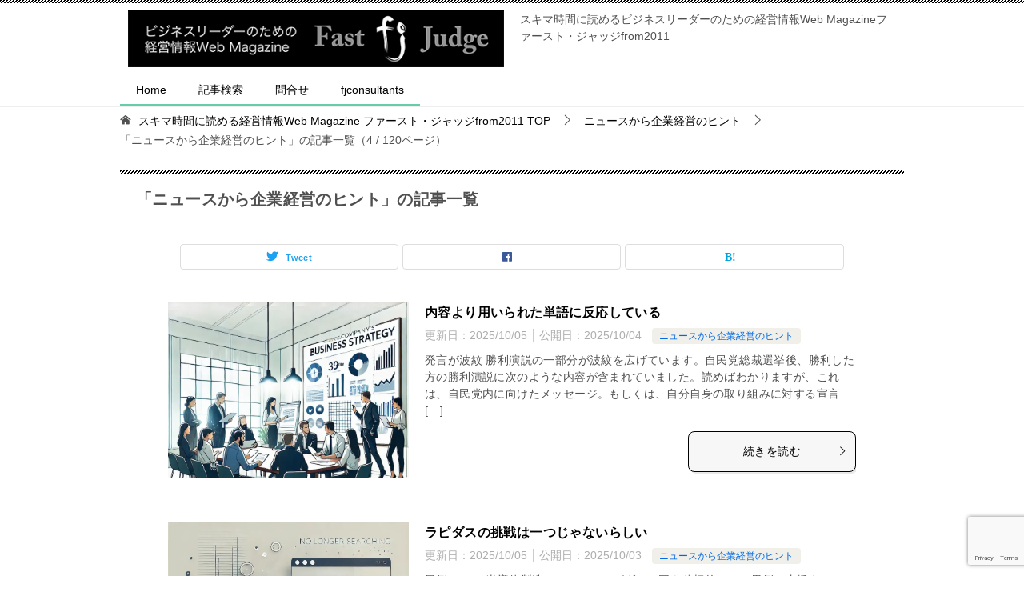

--- FILE ---
content_type: text/html; charset=UTF-8
request_url: https://businesscreation.jp/category/management-tips/page/4/
body_size: 63135
content:
<!doctype html>
<html lang="ja" class="col1">
<head>
<!-- Google Tag Manager -->

<!-- End Google Tag Manager -->

<!-- Global site tag (gtag.js) - Google Analytics -->

	<meta charset="UTF-8">
	<meta name="viewport" content="width=device-width, initial-scale=1">
	<link rel="profile" href="http://gmpg.org/xfn/11">

	<style id="jetpack-boost-critical-css">@media all{.wpcf7 .hidden-fields-container{display:none}.wpcf7 form .wpcf7-response-output{margin:2em .5em 1em;padding:.2em 1em;border:2px solid #00a0d2}.wpcf7 form.init .wpcf7-response-output{display:none}}</style><title>「ニュースから企業経営のヒント」の記事一覧 ｜ ページ 4</title>
<style type="text/css">.color01{color: #000000;}.color02{color: #000000;}.color03{color: #000000;}.color04{color: #4c91e0;}.color05{color: #79a9e0;}.color06{color: #98bae0;}.color07{color: #000000;}q{background: #98bae0;}table:not(.review-table) thead th{border-color: #000000;background-color: #000000;}a:hover,a:active,a:focus{color: #000000;}.keni-header_wrap{background-image: linear-gradient(-45deg,#fff 25%,#000000 25%, #000000 50%,#fff 50%, #fff 75%,#000000 75%, #000000);}.keni-header_cont .header-mail .btn_header{color: #000000;}.site-title > a span{color: #000000;}.keni-breadcrumb-list li a:hover,.keni-breadcrumb-list li a:active,.keni-breadcrumb-list li a:focus{color: #000000;}.keni-section h1:not(.title_no-style){background-image: linear-gradient(-45deg,#fff 25%,#000000 25%, #000000 50%,#fff 50%, #fff 75%,#000000 75%, #000000);}.archive_title{background-image: linear-gradient(-45deg,#fff 25%,#000000 25%, #000000 50%,#fff 50%, #fff 75%,#000000 75%, #000000);} h2:not(.title_no-style){background: #000000;}.profile-box-title {background: #000000;}.keni-related-title {background: #000000;}.comments-area h2 {background: #000000;}h3:not(.title_no-style){border-top-color: #000000;border-bottom-color: #000000;color: #000000;}h4:not(.title_no-style){border-bottom-color: #000000;color: #000000;}h5:not(.title_no-style){color: #000000;}.keni-section h1 a:hover,.keni-section h1 a:active,.keni-section h1 a:focus,.keni-section h3 a:hover,.keni-section h3 a:active,.keni-section h3 a:focus,.keni-section h4 a:hover,.keni-section h4 a:active,.keni-section h4 a:focus,.keni-section h5 a:hover,.keni-section h5 a:active,.keni-section h5 a:focus,.keni-section h6 a:hover,.keni-section h6 a:active,.keni-section h6 a:focus{color: #000000;}.keni-section .sub-section_title {background: #000000;}.btn_style01{border-color: #000000;color: #000000;}.btn_style02{border-color: #000000;color: #000000;}.btn_style03{background: #000000;}.entry-list .entry_title a:hover,.entry-list .entry_title a:active,.entry-list .entry_title a:focus{color: #000000;}.ently_read-more .btn{border-color: #000000;color: #000000;}.profile-box{background-color: #79a9e0;}.advance-billing-box_next-title{color: #000000;}.step-chart li:nth-child(2){background-color: #4c91e0;}.step-chart_style01 li:nth-child(2)::after,.step-chart_style02 li:nth-child(2)::after{border-top-color: #4c91e0;}.step-chart li:nth-child(3){background-color: #000000;}.step-chart_style01 li:nth-child(3)::after,.step-chart_style02 li:nth-child(3)::after{border-top-color: #000000;}.step-chart li:nth-child(4){background-color: #000000;}.step-chart_style01 li:nth-child(4)::after,.step-chart_style02 li:nth-child(4)::after{border-top-color: #000000;}.toc-area_inner .toc-area_list > li::before{background: #000000;}.toc_title{color: #000000;}.list_style02 li::before{background: #000000;}.dl_style02 dt{background: #000000;}.dl_style02 dd{background: #4c91e0;}.accordion-list dt{background: #000000;}.ranking-list .review_desc_title{color: #000000;}.review_desc{background-color: #79a9e0;}.item-box .item-box_title{color: #000000;}.item-box02{background-image: linear-gradient(-45deg,#fff 25%,#000000 25%, #000000 50%,#fff 50%, #fff 75%,#000000 75%, #000000);}.item-box02 .item-box_inner{background-color: #79a9e0;}.item-box02 .item-box_title{background-color: #000000;}.item-box03 .item-box_title{background-color: #000000;}.box_style01{background-image: linear-gradient(-45deg,#fff 25%,#000000 25%, #000000 50%,#fff 50%, #fff 75%,#000000 75%, #000000);}.box_style01 .box_inner{background-color: #79a9e0;}.box_style03{background: #79a9e0;}.box_style06{background-color: #79a9e0;}.cast-box{background-image: linear-gradient(-45deg,#fff 25%,#000000 25%, #000000 50%,#fff 50%, #fff 75%,#000000 75%, #000000);}.cast-box .cast_name,.cast-box_sub .cast_name{color: #000000;}.widget .cast-box_sub .cast-box_sub_title{background-image: linear-gradient(-45deg,#000000 25%, #000000 50%,#fff 50%, #fff 75%,#000000 75%, #000000);}.voice_styl02{background-color: #79a9e0;}.voice_styl03{background-image: linear-gradient(-45deg,#fff 25%,#79a9e0 25%, #79a9e0 50%,#fff 50%, #fff 75%,#79a9e0 75%, #79a9e0);}.voice-box .voice_title{color: #000000;}.chat_style02 .bubble{background-color: #000000;}.chat_style02 .bubble .bubble_in{border-color: #000000;}.related-entry-list .related-entry_title a:hover,.related-entry-list .related-entry_title a:active,.related-entry-list .related-entry_title a:focus{color: #000000;}.interval01 span{background-color: #000000;}.interval02 span{background-color: #000000;}.page-nav .current,.page-nav li a:hover,.page-nav li a:active,.page-nav li a:focus{background: #000000;}.page-nav-bf .page-nav_next:hover,.page-nav-bf .page-nav_next:active,.page-nav-bf .page-nav_next:focus,.page-nav-bf .page-nav_prev:hover,.page-nav-bf .page-nav_prev:active,.page-nav-bf .page-nav_prev:focus{color: #000000;}.nav-links .nav-next a:hover, .nav-links .nav-next a:active, .nav-links .nav-next a:focus, .nav-links .nav-previous a:hover, .nav-links .nav-previous a:active, .nav-links .nav-previous a:focus {color: #000000; text-decoration: 'underline'; }.commentary-box .commentary-box_title{color: #000000;}.calendar tfoot td a:hover,.calendar tfoot td a:active,.calendar tfoot td a:focus{color: #000000;}.form-mailmaga .form-mailmaga_title{color: #000000;}.form-login .form-login_title{color: #000000;}.form-login-item .form-login_title{color: #000000;}.contact-box{background-image: linear-gradient(-45deg,#fff 25%, #000000 25%, #000000 50%,#fff 50%, #fff 75%,#000000 75%, #000000);}.contact-box_inner{background-color: #79a9e0;}.contact-box .contact-box-title{background-color: #000000;}.contact-box_tel{color: #000000;}.widget_recent_entries .keni-section ul li a:hover,.widget_recent_entries .keni-section ul li a:active,.widget_recent_entries .keni-section ul li a:focus,.widget_archive .keni-section > ul li a:hover,.widget_archive .keni-section > ul li a:active,.widget_archive .keni-section > ul li a:focus,.widget_categories .keni-section > ul li a:hover,.widget_categories .keni-section > ul li a:active,.widget_categories .keni-section > ul li a:focus{color: #000000;}.tagcloud a::before{color: #000000;}.widget_recent_entries_img .list_widget_recent_entries_img .widget_recent_entries_img_entry_title a:hover,.widget_recent_entries_img .list_widget_recent_entries_img .widget_recent_entries_img_entry_title a:active,.widget_recent_entries_img .list_widget_recent_entries_img .widget_recent_entries_img_entry_title a:focus{color: #000000;}.keni-link-card_title a:hover,.keni-link-card_title a:active,.keni-link-card_title a:focus{color: #000000;}@media (min-width : 768px){.keni-gnav_inner li a:hover,.keni-gnav_inner li a:active,.keni-gnav_inner li a:focus{border-bottom-color: #000000;}.step-chart_style02 li:nth-child(2)::after{border-left-color: #4c91e0;}.step-chart_style02 li:nth-child(3)::after{border-left-color: #000000;}.step-chart_style02 li:nth-child(4)::after{border-left-color: #000000;}.col1 .contact-box_tel{color: #000000;}.step-chart_style02 li:nth-child(1)::after,.step-chart_style02 li:nth-child(2)::after,.step-chart_style02 li:nth-child(3)::after,.step-chart_style02 li:nth-child(4)::after{border-top-color: transparent;}}@media (min-width : 920px){.contact-box_tel{color: #000000;}}</style><meta name='robots' content='max-image-preview:large' />
    
	<link rel='dns-prefetch' href='//stats.wp.com' />
<link rel='dns-prefetch' href='//www.googletagmanager.com' />
<link rel="alternate" type="application/rss+xml" title="スキマ時間に読める経営情報Web Magazine ファースト・ジャッジfrom2011 &raquo; フィード" href="https://businesscreation.jp/feed/" />
<link rel="alternate" type="application/rss+xml" title="スキマ時間に読める経営情報Web Magazine ファースト・ジャッジfrom2011 &raquo; コメントフィード" href="https://businesscreation.jp/comments/feed/" />

<link rel="alternate" type="application/rss+xml" title="スキマ時間に読める経営情報Web Magazine ファースト・ジャッジfrom2011 &raquo; ニュースから企業経営のヒント カテゴリーのフィード" href="https://businesscreation.jp/category/management-tips/feed/" />
<noscript><link rel='stylesheet' id='all-css-f1d9d5ddc160025a77470f9164c3e894' href='https://businesscreation.jp/wp-content/boost-cache/static/276c0cf72c.min.css' type='text/css' media='all' /></noscript><link data-media="all" onload="this.media=this.dataset.media; delete this.dataset.media; this.removeAttribute( &apos;onload&apos; );" rel='stylesheet' id='all-css-f1d9d5ddc160025a77470f9164c3e894' href='https://businesscreation.jp/wp-content/boost-cache/static/276c0cf72c.min.css' type='text/css' media="not all" />
<style id='wp-img-auto-sizes-contain-inline-css'>
img:is([sizes=auto i],[sizes^="auto," i]){contain-intrinsic-size:3000px 1500px}
/*# sourceURL=wp-img-auto-sizes-contain-inline-css */
</style>
<style id='wp-emoji-styles-inline-css'>

	img.wp-smiley, img.emoji {
		display: inline !important;
		border: none !important;
		box-shadow: none !important;
		height: 1em !important;
		width: 1em !important;
		margin: 0 0.07em !important;
		vertical-align: -0.1em !important;
		background: none !important;
		padding: 0 !important;
	}
/*# sourceURL=wp-emoji-styles-inline-css */
</style>
<style id='classic-theme-styles-inline-css'>
/*! This file is auto-generated */
.wp-block-button__link{color:#fff;background-color:#32373c;border-radius:9999px;box-shadow:none;text-decoration:none;padding:calc(.667em + 2px) calc(1.333em + 2px);font-size:1.125em}.wp-block-file__button{background:#32373c;color:#fff;text-decoration:none}
/*# sourceURL=/wp-includes/css/classic-themes.min.css */
</style>
<link rel="canonical" href="https://businesscreation.jp/category/management-tips/page/4/" />
<link rel="EditURI" type="application/rsd+xml" title="RSD" href="https://businesscreation.jp/xmlrpc.php?rsd" />
<meta name="generator" content="Site Kit by Google 1.168.0" />	<style>img#wpstats{display:none}</style>
		            <style id="wpp-loading-animation-styles">@-webkit-keyframes bgslide{from{background-position-x:0}to{background-position-x:-200%}}@keyframes bgslide{from{background-position-x:0}to{background-position-x:-200%}}.wpp-widget-block-placeholder,.wpp-shortcode-placeholder{margin:0 auto;width:60px;height:3px;background:#dd3737;background:linear-gradient(90deg,#dd3737 0%,#571313 10%,#dd3737 100%);background-size:200% auto;border-radius:3px;-webkit-animation:bgslide 1s infinite linear;animation:bgslide 1s infinite linear}</style>
            <meta name="description" content="スキマ時間に読める経営情報Web Magazine ファースト・ジャッジfrom2011の「ニュースから企業経営のヒント」の記事一覧です（4 / 120ページ）。スキマ時間に読めるビジネスリーダーのための経営情報Web Magazineファースト・ジャッジfrom2011">
        <!--OGP-->
		<meta property="og:type" content="article" />
<meta property="og:url" content="https://businesscreation.jp/category/management-tips/page/4/" />
        <meta property="og:title" content="「ニュースから企業経営のヒント」の記事一覧"/>
        <meta property="og:description" content="スキマ時間に読める経営情報Web Magazine ファースト・ジャッジfrom2011の「ニュースから企業経営のヒント」の記事一覧です（4 / 120ページ）。スキマ時間に読めるビジネスリーダーのための経営情報Web Magazineファースト・ジャッジfrom2011">
        <meta property="og:site_name" content="スキマ時間に読める経営情報Web Magazine ファースト・ジャッジfrom2011">
        <meta property="og:image" content="https://businesscreation.jp/wp-content/uploads/2022/01/fast-judge-sp.jpg">
		            <meta property="og:image:type" content="image/jpeg">
			            <meta property="og:image:width" content="582">
            <meta property="og:image:height" content="515">
			        <meta property="og:locale" content="ja_JP">
		                <meta property="fb:app_id" content="857553648074312">
				                <meta property="fb:admins" content="294902604229276">
				        <!--OGP-->
		            <!-- Twitter Cards -->
			                    <meta name="twitter:card" content="summary_large_image"/>
                    <meta name="twitter:site" content="@fujiwaratake"/>
                    <meta name="twitter:title" content="「ニュースから企業経営のヒント」の記事一覧"/>
                    <meta name="twitter:description" content="スキマ時間に読める経営情報Web Magazine ファースト・ジャッジfrom2011の「ニュースから企業経営のヒント」の記事一覧です（4 / 120ページ）。スキマ時間に読めるビジネスリーダーのための経営情報Web Magazineファースト・ジャッジfrom2011"/>
                    <meta name="twitter:image" content="https://businesscreation.jp/wp-content/uploads/2022/01/fast-judge-sp.jpg"/>
            <!--/Twitter Cards-->
			
<!-- Site Kit が追加した Google AdSense メタタグ -->
<meta name="google-adsense-platform-account" content="ca-host-pub-2644536267352236">
<meta name="google-adsense-platform-domain" content="sitekit.withgoogle.com">
<!-- Site Kit が追加した End Google AdSense メタタグ -->

<!-- Jetpack Open Graph Tags -->
<meta property="og:type" content="website" />
<meta property="og:title" content="「ニュースから企業経営のヒント」の記事一覧 ｜ ページ 4" />
<meta property="og:url" content="https://businesscreation.jp/category/management-tips/" />
<meta property="og:site_name" content="スキマ時間に読める経営情報Web Magazine ファースト・ジャッジfrom2011" />
<meta property="og:image" content="https://s0.wp.com/_si/?t=[base64].S-hrHDG_HWmbnkiv2oq1e6Wb7Dps380B3eqoOOfCQj4MQ" />
<meta property="og:image:width" content="1200" />
<meta property="og:image:height" content="630" />
<meta property="og:image:alt" content="" />
<meta property="og:locale" content="ja_JP" />
<meta name="twitter:site" content="@fujiwaratake" />

<!-- End Jetpack Open Graph Tags -->
<link rel="prev" href="https://businesscreation.jp/category/management-tips/page/3/" />
<link rel="next" href="https://businesscreation.jp/category/management-tips/page/5/" />
<style>@charset "UTF-8";article,aside,details,figcaption,figure,footer,header,main,menu,nav,section,summary{display:block}audio,canvas,progress,video{display:inline-block}audio:not([controls]){display:none;height:0}[hidden],template{display:none}*,::after,::before{background-repeat:no-repeat;box-sizing:inherit}::after,::before{text-decoration:inherit;vertical-align:inherit}html{box-sizing:border-box;cursor:default;font-family:sans-serif;line-height:1.5;-ms-text-size-adjust:100%;-webkit-text-size-adjust:100%}body{margin:0}h1{font-size:2em;margin:.67em 0}code,kbd,pre,samp{font-family:monospace;font-size:1em}hr{height:0;overflow:visible}nav ol,nav ul{list-style:none}abbr[title]{border-bottom:1px dotted;text-decoration:none}b,strong{font-weight:inherit;font-weight:bolder}dfn{font-style:italic}mark{background-color:#ff0;color:#000}progress{vertical-align:baseline}small,sub,sup{font-size:83.3333%}sub,sup{line-height:0;position:relative;vertical-align:baseline}sub{bottom:-.25em}sup{top:-.5em}::-moz-selection{background-color:#b3d4fc;color:#000;text-shadow:none}::selection{background-color:#b3d4fc;color:#000;text-shadow:none}audio,canvas,iframe,img,svg,video{vertical-align:middle}img{border-style:none}svg{fill:currentColor}svg:not(:root){overflow:hidden}a{background-color:transparent;-webkit-text-decoration-skip:objects}:hover{outline-width:0}table{border-collapse:collapse;border-spacing:0}button,input,select,textarea{background-color:transparent;border-style:none;color:inherit;font-size:1em;margin:0}button,input{overflow:visible}button,select{text-transform:none}[type=reset],[type=submit],button,html [type="button"]{-webkit-appearance:button}::-moz-focus-inner{border-style:none;padding:0}:-moz-focusring{outline:1px dotted ButtonText}fieldset{border:1px solid silver;margin:0 2px;padding:.35em .625em .75em}legend{display:table;max-width:100%;padding:0;white-space:normal}textarea{overflow:auto;resize:vertical}[type=checkbox],[type=radio]{padding:0}::-webkit-inner-spin-button,::-webkit-outer-spin-button{height:auto}[type=search]{-webkit-appearance:textfield;outline-offset:-2px}::-webkit-search-cancel-button,::-webkit-search-decoration{-webkit-appearance:none}::-webkit-input-placeholder{color:inherit;opacity:.54}::-webkit-file-upload-button{-webkit-appearance:button;font:inherit}[aria-busy=true]{cursor:progress}[aria-controls]{cursor:pointer}[aria-disabled]{cursor:default}[tabindex],a,area,button,input,label,select,textarea{-ms-touch-action:manipulation;touch-action:manipulation}[hidden][aria-hidden=false]{clip:rect(0,0,0,0);display:inherit;position:absolute}[hidden][aria-hidden="false"]:focus{clip:auto}.toc-area_inner li::before,.widget .cast-box_sub .cast-box_sub_title span{font-family:'Oswald', serif;}.site-title{font-family:'Oswald','Yu Gothic Medium', '游ゴシック Medium', '游ゴシック体', 'Yu Gothic', YuGothic, 'ヒラギノ角ゴシック Pro', 'Hiragino Kaku Gothic Pro', 'メイリオ', Meiryo, Osaka, 'ＭＳ Ｐゴシック', 'MS PGothic', sans-serif;}@font-face {font-family:'keni8-icons';src:url('https://businesscreation.jp/wp-content/themes/keni80_wp_standard_all_202005020907/fonts/keni8-icons.eot?ds3ffr');src:url('https://businesscreation.jp/wp-content/themes/keni80_wp_standard_all_202005020907/fonts/keni8-icons.eot?ds3ffr#iefix') format('embedded-opentype'),url('https://businesscreation.jp/wp-content/themes/keni80_wp_standard_all_202005020907/fonts/keni8-icons.ttf?ds3ffr') format('truetype'),url('https://businesscreation.jp/wp-content/themes/keni80_wp_standard_all_202005020907/fonts/keni8-icons.woff?ds3ffr') format('woff'),url('https://businesscreation.jp/wp-content/themes/keni80_wp_standard_all_202005020907/fonts/keni8-icons.svg?ds3ffr#keni8-icons') format('svg');font-weight:normal;font-style:normal;font-display:swap;}blockquote::before,blockquote::after,.keni-gnav_cont .keni-gnav-child_btn_icon-open > .keni-gnav-child_btn::before,.keni-gnav_cont .keni-gnav-child_btn_icon-close > .keni-gnav-child_btn::before,.keni-slider-pager_prev::before,.keni-slider-pager_next::before,.keni-breadcrumb-list li:first-child::before,.keni-breadcrumb-list li::after,.toc-area_btn_open::before,.toc-area_btn_close::before,.check-list li::before,.accordion-list dt::after,.link-next a::before,.link-back a::before,.page-nav .page-nav_next a::after,.page-nav .page-nav_prev a::before,.commentlist .children li::before,.form-login .form-login_title::before,.contact-box_tel::before,.page-top a::before,.tagcloud a::before{font-family:'keni8-icons' !important;speak:none;font-style:normal;font-weight:normal;font-variant:normal;text-transform:none;line-height:1;-webkit-font-smoothing:antialiased;-moz-osx-font-smoothing:grayscale;}html{font-size:62.5%;}a,button{-webkit-transition:0.3s;transition:0.3s;}address,caption,cite,code,dfn,var,h1,h2,h3,h4,h5,h6{font-style:normal;font-weight:normal;}q{quotes:none;}q::before,q::after{content:'';content:none;}div{word-wrap:break-word;}pre{overflow:auto;white-space:pre-wrap;word-wrap:break-word;}form{margin:0;}caption{text-align:left;}p{margin:0 0 1.5em;}figure{margin:1em 0;}input,select,textarea{margin:0;max-width:100%;padding:.2em;border:1px solid #ddd;border-radius:4px;background-color:#fff;font-size:1em;}textarea{width:100%;}button,input,select,textarea,optgroup,option{vertical-align:baseline;}textarea{min-height:100px;vertical-align:top;}caption{text-align:left;}body{-webkit-font-smoothing:subpixel-antialiased;-moz-osx-font-smoothing:grayscale;font-size:1.6em;}body,input,textarea{font-family:'Yu Gothic Medium', '游ゴシック Medium', '游ゴシック体', 'Yu Gothic', YuGothic, 'ヒラギノ角ゴシック Pro', 'Hiragino Kaku Gothic Pro', 'メイリオ', Meiryo, Osaka, 'ＭＳ Ｐゴシック', 'MS PGothic', sans-serif;}img{max-width:100%;height:auto;vertical-align:bottom;}embed, iframe, object, video{max-width:100%;}.show-sp{display:block!important;}.show-sp02{display:inline!important;}.show-pc,.show-pc02{display:none!important;}ul,ol{margin:1em 0 1.5em 1.5em;padding-left:0;}ul > li,ol > li{margin-bottom:.5em;}ul > li:last-child,ol > li:last-child{margin-bottom:0;}dd{margin-left:0;padding-left:1em;}.inline{margin:1em 0; padding:0;}.inline li{display:inline;list-style-type:none;}.none{margin:1em 0; padding:0;}.none li{list-style-type:none;}table{width:100%;margin:1em 0;padding:0;word-break:break-all;word-wrap:break-word;border-collapse:collapse;border-spacing:0;}th,td{padding:.5em .75em;font-size:1.4rem;vertical-align:top;}.keni-main th,.keni-main td{line-height:1.5;}th{border:1px solid #05a5ab;background-color:#05a5ab;color:#fff;font-weight:bold;text-align:left;}td{border:1px solid #ddd;}tbody th{background:#f7f7f7;border:1px solid #ddd;color:#505050;text-align:center;}.table_no-style table{width:auto;margin:0;padding:0;border:0;border-spacing:0;}.table_no-style th,.table_no-style td{padding:0;background:transparent;border:0;}.table_no-style thead th{background-color:transparent;}.table-scroll{overflow-x:auto;-webkit-overflow-scrolling:touch;}.table-list thead{display:none;}.table-list{border-top:1px solid #ddd;}.table-list tr,.table-list th,.table-list td{display:block;}.table-list td{border-top:0;}.table-list tbody td::before{display:inline-block;width:6.5em;content:attr(data-th)":";}.table-block,.table-block thead,.table-block tbody,.table-block tfoot,.table-block tr,.table-block th,.table-block td{display:block;}.table-block{border-top:1px solid #ddd;}.table-block th,.table-block td{box-sizing:border-box;}.table-block td,.table-block th{border-top:0;}.table-block th{text-align:left;}.table-scroll::before{content:"※スクロールできます。"}blockquote{position:relative;margin:0 0 2.5em;padding:20px 25px;color:#555;background:#f4f4f4;}blockquote::before,blockquote::after{position:absolute;font-size:16px;color:#999;}blockquote::before{top:10px;left:10px;content:"\e912";}blockquote::after{right:10px;bottom:10px;content:"\e91b";}.link-ref,.article-body .link-ref{margin-bottom:0;font-size:1.4rem;text-align:right;}body{color:#505050;}a{color:#0329ce;}body{background-color:#fff; }.keni-container,.keni-mv_wrap{overflow:hidden;}.keni-sub,.keni-footer_outer{padding:20px 0;}.col1 .keni-mv_wide .keni-mv_outer,.col2 .keni-mv_wide .keni-mv_outer,.col2r .keni-mv_wide .keni-mv_outer{max-width:none;}.keni-mv_wide .keni-mv{width:100%;height:auto;}.keni-mv_outer > img{display:block;margin-right:auto;margin-left:auto;}.keni-mv_bg .keni-mv_outer{padding:15px;background-position:center center;background-size:cover;}.keni-lp .keni-mv_bg .keni-mv_outer{padding:0;}.keni-section_wrap{margin:10px;margin-top:0;padding:10px;background:#fff;}.free-area .keni-section_wrap{padding:20px;}.keni-section_wrap_style02{padding:0;background:transparent;}.keni-section_outer{margin:10px 0;padding:20px;background-color:#fff;}.keni-section_outer .keni-section_wrap{margin:0;}.keni-sub .keni-section_wrap,.keni-footer .keni-section_wrap{margin-top:0;margin-bottom:40px;padding:0 20px 20px;}.keni-sub .widget,.keni-footer .widget{padding-top:20px;}.section_wrap-wide{padding:0;background:transparent;}.keni-section_wrap .keni-section_wrap{padding:10px 0;}.keni-main{background:transparent;}.keni-sub{background:transparent;}.keni-main_inner{padding:20px 0;}.keni-sep-conts_wrap{margin-bottom:10px;}.keni-sep-conts{padding:10px;}.fixed{position:fixed;top:0;z-index:60;width:100%;}.keni-header_wrap{padding-top:4px;background-size:4px 4px;background-repeat:repeat-x;background-color:#fff; }.keni-header{padding-right:50px;}.no-gn .keni-header{padding-right:0;}.keni-header_cont{padding:10px;font-size:1.4rem;}.keni-header_cont .header-mail{display:block;margin:-10px;background:#f7f7f7;}.keni-header_cont .header-mail .btn_header{display:inline-block;padding:15px;text-decoration:none;}.keni-header_cont .header-mail span{vertical-align:middle;}.keni-header .keni-header_cont{margin-top:0;}.site-title{margin:0;padding:8px 10px;font-size:2.3rem;font-weight:bold;font-feature-settings:'palt';}.site-title > a{color:#000;text-decoration:none;}.keni-header_col1 .site-title,.keni-header_col1 .keni-header_cont{float:none;}.keni-header_col2 .site-title{float:left;max-width:65%;}.keni-header_col2 .keni-header_cont{float:right;max-width:35%;}.keni-header_col1 .keni-header_cont{margin-right:-50px;}.no-gn .keni-header_col1 .keni-header_cont{margin-right:0;}.keni-header_col1 .keni-header_cont p{margin-bottom:0;}.keni-gnav_wrap{background-color:#fff; }.keni-gnav_inner{display:none;position:fixed;top:54px;right:0;z-index:200;width:250px;overflow-y:auto;}.keni-gnav_cont{margin:0;background:#fff;}.keni-gnav_cont ul{display:none;margin:0;border-top:1px solid #e8e8e8;}.keni-gnav_cont .icon_home::before{font-size:16px;}.keni-gnav_inner li{position:relative;margin:0;border-bottom:1px solid #e8e8e8;font-size:1.4rem;}.keni-gnav_inner li:last-child{border-bottom:0;}.keni-gnav_inner li a{display:block;padding:15px;color:#000;text-decoration:none;}.keni-gnav_inner li a span{font-size:inherit;}.keni-gnav_inner li li{background-color:#f7f7f7;}.keni-gnav_inner li li li a{padding-left:25px;}.keni-gnav_inner li li li li a{padding-left:35px;}.keni-gnav_btn{position:fixed;top:4px;right:0;z-index:100;width:50px;height:50px;margin:0;background:#fff;color:#000;font-size:1.1rem;line-height:50px;vertical-align:middle;cursor:pointer;}.keni-gnav_wrap_bottom .keni-gnav_btn{top:auto;bottom:0;z-index:100;}.admin-bar .keni-gnav_btn.fixed {top:4px;}.admin-bar .keni-gnav_btn {position: fixed;top:50px;}.keni-gnav_btn_icon-open{display:block;position:absolute;top:50%;left:15px;width:20px;height:2px;margin-top:-1px;background-color:#000;}.keni-gnav_btn_icon-open::before,.keni-gnav_btn_icon-open::after{position:absolute;top:50%;left:0;width:20px;height:2px;background-color:#000;content:"";}.keni-gnav_btn_icon-open::before{margin-top:-8px;}.keni-gnav_btn_icon-open::after{margin-top:6px;}.keni-gnav_btn_icon-close{position:absolute;top:0;left:0;font-size:2rem;}.keni-gnav_btn_icon-close::before{position:absolute;width:50px;text-align:center;content:"X";}.keni-gnav-child_btn{display:block;position:absolute;top:0;right:0;width:40px;height:51px;line-height:51px;color:#fff;font-size:1.2rem;text-align:center;cursor:pointer;}.keni-gnav-child_btn::before{display:block;}.keni-gnav_cont .keni-gnav-child_btn_icon-open > .keni-gnav-child_btn::before,.keni-gnav_cont .keni-gnav-child_btn_icon-close > .keni-gnav-child_btn::before{line-height:50px;font-size:12px;color:#505050;}.keni-gnav_cont .keni-gnav-child_btn_icon-open > .keni-gnav-child_btn::before{content:"\e903";}.keni-gnav_cont .keni-gnav-child_btn_icon-close > .keni-gnav-child_btn::before{content:"\e906";}.keni-gnav .keni-gnav-child_btn_icon-open > a,.keni-gnav .keni-gnav-child_btn_icon-close > a{padding-right:50px;}.keni-gnav-child_btn_icon-open > ul{display:none;}.keni-gnav-child_btn_icon-close > ul{display:block;-webkit-animation:fadeIn 0.5s ease 0s 1 normal;animation:fadeIn 0.5s ease 0s 1 normal;}@keyframes fadeIn{0%{opacity:0}100%{opacity:1}}@-webkit-keyframes fadeIn{0%{opacity:0}100%{opacity:1}}#click-space{position:fixed;top:0px;left:0px;z-index:90;background:rgba(0, 0, 0, 0.3);}.keni-mv_outer{position:relative;}.keni-lp .keni-mv_outer{background-position:center top;background-size:cover;}.catch-area{width:100%;margin:50px auto;}.keni-lp .catch-area{position:absolute;}.keni-lp .catch-area{width:100%;}.catch-area_inner{padding:15px;background-color:rgba(0,0,0,0.5);color:#fff;text-align:left;}.keni-lp .catch-area{bottom:80px;}.keni-lp .catch-area_inner{width:80%;margin:auto;}.catch-area .catch_main{margin-bottom:10px;font-size:2.5rem;}.catch-area .catch_sub{margin-bottom:10px;font-size:1.4rem;}.keni-mv_btn{margin-top:20px;text-align:center;}.keni-mv_btn a{color:#fff;text-decoration:none;line-height:1;}.keni-mv_btn span::before{font-size:30px;}.keni-slider {position:absolute;top:0;width:100%;height:100%;}.keni-slider img{display:block;position:absolute;width:100%;height:auto;}.keni-slider-pager{list-style:none;position:absolute;top:50%;left:50%;width:100%;margin:0;padding:0;-webkit-transform:translate(-50%, -50%);transform:translate(-50%, -50%);}.keni-slider-pager a{color:#fff;}.keni-slider-pager_prev,.keni-slider-pager_next{line-height:30px;position:absolute;top:0;width:30px;height:30px;color:#fff;text-decoration:none;text-align:center;-webkit-transform:translateY(-50%);transform:translateY(-50%);}.keni-slider-pager_prev{left:10px;}.keni-slider-pager_next{right:10px;}.keni-slider-pager_prev::before,.keni-slider-pager_next::before{display:inline-block;font-size:20px;}.keni-slider-pager_prev::before{content:"\e904";}.keni-slider-pager_next::before{content:"\e905";}.keni-slider-nav{position:absolute;bottom:0;left:0;width:100%;text-align:center;}.keni-slider-nav a{display:inline-block;width:10px;height:10px;margin:0 10px;border-radius:100%;background:#fff;}.keni-slider-nav a.keni-slider-nav_active{background:#ccc;cursor:default;}.keni-slider_wrap{position:relative;width:100%;max-width:1200px;margin-right:auto;margin-left:auto;}.keni-slider_wrap::before{display:block;padding-top:31.25%; content:"";}.keni-slider_wrap.keni-mv_wide{max-width:none;}.keni-slider_outer{position:absolute;top:0;bottom:0;left:50%;width:100%;overflow:hidden;-webkit-transform:translateX(-50%);transform:translateX(-50%);}.bg-video video,.bg-video iframe{display:none;position:relative;top:50%;left:50%;width:100%;max-width:none;height:100%;overflow:hidden;-webkit-transform:translateY(-50%) translateX(-50%);transform:translateY(-50%) translateX(-50%);}keni-lp .bg-video{background-color:#000;}.keni-lp .bg-video .catch-area_inner{width:100%;max-width:100%;margin:0;}.keni-breadcrumb-list_wrap{padding:5px 10px;border-top:1px solid #eee;border-bottom:1px solid #eee;background:#fff;}.keni-breadcrumb-list{padding:0;}.keni-breadcrumb-list_inner{margin:0;overflow:hidden;}.keni-breadcrumb-list li{display:inline-block;margin-bottom:0;padding:2px 0 ;font-size:1.4rem;line-height:1.2;}.keni-breadcrumb-list li:first-child::before,.keni-breadcrumb-list li::after{display:inline-block;font-size:14px;}.keni-breadcrumb-list li:first-child::before{margin-right:5px;content:"\e910";}.keni-breadcrumb-list li::after{margin:0 10px;content:"\e905";}.keni-breadcrumb-list li:last-child::after{content:none;}.keni-breadcrumb-list li a{display:inline-block;color:#000;text-decoration:none;}.keni-breadcrumb-list li a:hover,.keni-breadcrumb-list li a:active,.keni-breadcrumb-list li a:focus{text-decoration:underline;}.keni-main{letter-spacing:.025em;font-size:1.6rem;line-height:2.0em;}.keni-main .free-area,.keni-sub{font-size:1.4rem;line-height:1.8em;}h1,h2,h3,h4,h5,h6{margin:0;font-weight:bold;font-size:100%;font-family:inherit;}.keni-section h1{margin:40px -10px 10px;padding:20px 10px 0;background-image:linear-gradient(-45deg,#fff 25%,#05a5ab 25%, #05a5ab 50%,#fff 50%, #fff 75%,#05a5ab 75%, #05a5ab);background-size:4px 4px;background-repeat:repeat-x;font-size:2.0rem;}.keni-section h1:first-child{margin:-10px -10px 20px;}.keni-main .keni-section .article-body h1{margin-top:0;}.archive_title{margin:0 10px 20px;padding:20px;background-size:4px 4px;background-repeat:repeat-x;background-color:#fff;font-size:2.0rem;}h2{margin-bottom:23px;padding:10px 10px 5px;background:#05a5ab;color:#fff;font-size:1.9rem;}.keni-section h2{margin-top:60px;}h3{margin:1px 1px 24px;padding:10px 0;border-top:1px solid #05a5ab;border-bottom:1px solid #05a5ab;color:#00858a;font-size:1.8rem;}.keni-section h3{margin-top:60px;}h4{margin-bottom:18px;padding:0 0 5px;border-bottom:1px dotted #05a5ab;color:#00858a;font-size:1.8rem;}.keni-section h4{margin-top:60px;}h5{margin-bottom:12px;color:#00858a;font-size:1.8rem;}.keni-section h5{margin-top:60px;}h6{margin-bottom:12px;color:#505050;font-size:1.6rem;}.keni-section h6{margin-top:60px;}.keni-section h2:first-child,.keni-section h3:first-child,.keni-section h4:first-child,.keni-section h5:first-child,.keni-section h6:first-child{margin-top:0;}.keni-section h1 a,.keni-section h3 a,.keni-section h4 a,.keni-section h5 a,.keni-section h6 a{color:#505050;}.keni-section h2 a{color:#fff;}.keni-section h2 a:hover,.keni-section h2 a:active,.keni-section h2 a:focus{color:#505050;}.keni-section .sub-section_title{line-height:1.0;margin:0 -20px 16px;padding:10px;border:0;outline:0;font-weight:normal;font-size:1.6rem;color:#fff;border-radius:0;box-shadow:none;}.keni-main .keni-section .sub-section_title,.keni-sub .widget > .keni-section .sub-section_title,.keni-footer .widget > .keni-section .sub-section_title,.keni-sub .widget > .keni-section .cast-box_sub_title,.keni-footer .widget > .keni-section .cast-box_sub_title{margin-top:-20px;}.keni-section .sub-section_title a{color:#fff;}.title_no-style,.keni-section .title_no-style{line-height:1.0;margin:0 0 16px;padding:0;border:0;outline:0;border-radius:0;box-shadow:none;background:none;color:#333;font-weight:normal;font-size:100%;}.title_no-style::before,.keni-section .title_no-style::before,.title_no-style::after,.keni-section .title_no-style::after{position:static;width:auto;height:auto;content:none;}.btn{display:inline-block;position:relative;margin-bottom:1em;padding:1em 2em;border:0;border-radius:8px;box-shadow:2px 2px 0px #e9e9e9;background:#aaa;color:#fff;font-size:1.4rem;line-height:1.5;text-decoration:none;}.btn span{vertical-align:top;}.dir-arw_r .icon_arrow_s_right{position:absolute;top:50%;right:10px;margin-top:-6px;font-size:12px;line-height:1.0;}.dir-arw_l .icon_arrow_s_left{position:absolute;top:50%;left:10px;margin-top:-6px;font-size:12px;line-height:1.0;}.btn:hover,.btn:active,.btn:focus{box-shadow:none;cursor:pointer;-webkit-transform:translateY(2px);transform:translateY(2px);}.btn_gray{background:#666;color:#fff;}.btn_bluegreen{background:#07cbd2;color:#fff;}.btn_orange{background:#e69400;color:#fff;}.btn_gray:hover,.btn_gray:active,.btn_gray:focus,.btn_bluegreen:hover,.btn_bluegreen:active,.btn_bluegreen:focus,.btn_orange:hover,.btn_orange:active,.btn_orange:focus{color:#fff;}.btn_style01{background-color:#fff;border:1px solid #00858a;font-weight:bold;}.btn_style02{border:1px solid #00858a;font-weight:bold;}.btn_style03{color:#fff;}.btn_style03:hover,.btn_style03:active,.btn_style03:focus{color:#fff;}.btn-detail{margin:15px 0;text-align:center;}.btn-detail .btn{width:100%;}.keni-header_cont .btn,.keni-footer-panel .btn{margin-bottom:0;padding:.5em;}.btn-area .btn-area_r,.btn-area .btn-area_l{max-width:49%;}.btn-area .btn-area_r{float:right;}.btn-area .btn-area_l{float:left;}.keni-footer-panel .utility-menu_item span{display:block;}.entry .article-header{margin:0;padding:0;}.article-header{list-style:none;}.entry_status .entry_category_item{display:inline-block;margin-right:5px;margin-bottom:5px;padding:.25em .75em;border-radius:4px;background:#f0efe9;font-size:1.2rem;}.entry_category_item a{color:#505050;text-decoration:none;}.home .article-body{padding-bottom:0;}.article-body p{margin-bottom:40px;}.article-visual{margin-bottom:30px;text-align:center;}.entry-list{margin:0;margin-bottom:40px;padding:0;line-height:1.5;}.entry-list_item{list-style:none;overflow:hidden;}.entry-list > .entry-list_item{margin:0 0 20px;padding:20px;background-color:#fff;}.entry-list .entry_thumb{overflow:hidden;max-height:220px;margin:-20px -20px 10px;text-align:center;}.entry-list .entry_thumb a{display:inline-block;}.entry-list .entry_thumb img{display:block;width:100%;height:auto;}.entry_inner{overflow:hidden;font-size:1.4rem;}.entry-list .entry_title{margin-top:0;margin-bottom:5px;padding:0;border:0;background-color:transparent;font-weight:bold;font-size:1.6rem;line-height:1.8;}.entry-list .entry_title a{color:#000;text-decoration:none;}.ently_read-more{margin:15px 0;text-align:center;}.ently_read-more .btn{position:relative;width:100%;border:1px solid ;background-color:#f7f7f7;box-shadow:2px 2px 0px #e9e9e9;}.ently_read-more .btn i{position:absolute;top:50%;right:15px;margin-top:-9px;font-size:12px;}.entry_status{font-size:1.2rem;line-height:1.2;}.entry_status > ul{margin:0 0 10px;letter-spacing:-.5em;}.entry_status > .entry_date,.entry_status > .entry_pv{display:inline-block;}.entry_status > .entry_date{margin-right:10px;}.entry_pv{margin:0 0 10px;font-size:1.2rem;color:#adadad;}.entry_status li{margin:0;letter-spacing:0;}.entry_status .entry_date_item{display:inline;color:#adadad;font-size:1.2rem;}.entry_status .entry_date_item:nth-child(2){margin-left:.5em;padding-left:.5em;border-left:1px solid #ccc;}.behind-article-area{margin-top:20px;}.profile-box{margin-bottom:30px;padding:10px;overflow:hidden;line-height:1.5;}.profile-box-thumb{display:block;max-width:120px;height:auto;margin-right:auto;margin-left:auto;}.profile-box-thumb img{border-radius:95px;}.keni-section .profile-box-author{margin:20px 0;padding-bottom:0;border:0;text-align:center;}.keni-section .profile-box-desc-title{margin:20px 0;padding-bottom:0;border-bottom:0;text-align:center;}.link-author-list {margin:15px 10px 0 0;text-align: right;}.advance-billing-box .advance-billing-box_title{padding:10px;border-top:1px solid #fff;border-bottom:1px solid #fff;color:#fff;font-size:1.8rem;line-height:1.2;text-align:center;}.advance-billing-box_next-title{font-size:2.0rem;font-weight:bold;}.step-chart_style01,.step-chart_style02{margin-left:0;}.step-chart_style02{letter-spacing:-.5em;}.step-chart_style01 > li,.step-chart_style02 > li{position:relative;list-style:none;margin-bottom:16px;padding:20px 10px;background:#ccc;}.step-chart_style02 > li{padding:20px;font-size:1.6rem;letter-spacing:0;}.step-chart li > p:last-child{margin-bottom:0;}.step-chart_style01 li::after{position:absolute;bottom:-24px;left:50%;margin-left:-12px;border:solid transparent;border-width:12px;border-top-color:#ccc;content:'';}.step-chart_style02 li::after{position:absolute;bottom:-24px;left:50%;margin-left:-12px;border:solid transparent;border-width:12px;border-top-color:#ccc;content:'';}.step-chart li:nth-child(1){z-index:40;background-color:#f0f0f0;}.step-chart_style01 li:nth-child(1)::after,.step-chart_style02 li:nth-child(1)::after{border-top-color:#f0f0f0;}.step-chart li:nth-child(2){z-index:30;}.step-chart li:nth-child(3){z-index:20;}.step-chart li:nth-child(4){z-index:10;color:#fff;}.step-chart li:last-child::after{border-width:0;}.toc-area{position:relative;margin:60px auto;border:3px solid #f0f0f0;}.toc-area_inner ol{margin:15px 0 0 5px;counter-reset:num;}.toc-area_inner .toc-area_list{margin-left:15px;padding:15px;}.toc-area_inner .toc-area_list li{position:relative;list-style-type:none;margin-bottom:15px;padding-left:10px;font-size:1.4rem;}.toc-area_btn_open::before,.toc-area_btn_close::before{display:inline-block;font-size:12px;}.toc-area_btn_open::before{content:"\e903";}.toc-area_btn_close::before{content:"\e906";}.toc-area_inner .toc-area_list > li::before{position:absolute;top:5px;left:-7px;width:22px;height:22px;margin-right:1em;margin-left:-1em;color:#fff;font-size:14px;line-height:22px;text-indent:0;text-align:center;vertical-align:middle;counter-increment:num;content:counter(num);}.toc-area_inner .toc-area_list ol li::before{position:absolute;left:-7px;background:transparent;font-size:inherit;line-height:inherit;counter-increment:num;content:counter(num);}.toc_title{padding:10px;background-color:#f0f0f0;font-weight:bold;line-height:1.5;text-align:center;}.toc-area_btn{position:absolute;top:0;right:0;width:40px;height:40px;line-height:40px;text-align:center;cursor:pointer;}.list_style01{font-weight:bold;font-size:1.8rem;}.list-conts{font-weight:normal;font-size:1.6rem;}.list_style02,.list_style02 ol{counter-reset:num;}.list_style02{margin-left:22px;}.list_style02 li{position:relative;list-style-type:none;margin-bottom:15px;padding-left:10px;}.list_style02 li::before{position:absolute;top:5px;left:-7px;width:22px;height:22px;margin-right:1em;margin-left:-1em;border-radius:1em;color:#fff;font-size:14px;line-height:22px;text-indent:0;text-align:center;vertical-align:middle;counter-increment:num;content:counter(num);}.check-list{margin-left:28px;}.check-list li{list-style:none;}.check-list li{position:relative;margin-bottom:1em;}.check-list li::before{position:absolute;top:5px;left:-23px;display:inline-block;font-size:18px;content:"\e911";color:#eb3b54;}.dl_style01 dt,.dl_style01 dd{padding:10px 0;}.dl_style01 dt{display:block;float:left;width:30%;padding-right:10px;font-weight:bold;}.dl_style01 dd{padding-left:30%;border-bottom:1px dotted #aaa;}.dl_style02{margin:50px 0;}.dl_style02 dt,.dl_style02 dd{padding:10px;}.dl_style02 dt{display:block;color:#fff;font-weight:bold;}.qa-list{padding-top:3px;}.qa-list dt{position:relative;display:block;margin-bottom:30px;padding:4px 0 10px 40px;font-weight:bold;}.qa-list dd{position:relative;margin-bottom:20px;margin-left:0;padding:4px 0 20px 40px;border-bottom:1px solid #f0f0f0;}.qa-list dt::before,.qa-list dd::before{position:absolute;top:0;left:0;width:35px;height:35px;margin-right:1em;font-weight:bold;font-size:14px;font-family:'Lucida Sans Unicode', 'Lucida Grande', serif;color:#fff;line-height:35px;text-indent:0;text-align:center;vertical-align:middle;}.qa-list dt::before{background:#05a5ab;content:'Q';}.qa-list dd::before{background:#eb3b54;content:'A';}.accordion-list dt{padding:7px 30px 7px 40px;color:#fff;}.accordion-list dt::before{top:5px;background:transparent;}.accordion-list dt::after{position:absolute;top:15px;right:10px;font-size:16px;}.accordion-list dt::after{content:"\e903";}.accordion-list .accordion-list_btn_open::after{content:"\e906";}.news-list{margin-left:0;}.news-list > li{list-style:none;}.news-list_item_cat{}.news-list_item_cat_name{display:inline-block;margin-right:3px;padding:3px;background-color:#999;color:#fff;font-size:1.2rem;line-height:1;}.cat001{background-color:#eb3b54!important;color:#fff;}.cat002{background-color:#db8d00!important;color:#fff;}.cat003{background-color:#0baedd!important;color:#fff;}.cat004{background-color:#20a672!important;color:#fff;}.cat001 > a,.cat002 > a,.cat003 > a,.cat004 > a{color:#fff;}.news-list_item_date{display:inline-block;color:#adadad;font-size:1.4rem;}.news-list_item_headline{display:block;width:auto;}.ranking-list{margin-left:0;counter-reset:num;}.ranking-list > li{position:relative;list-style:none;margin-bottom:35px;overflow:hidden;text-align:center;counter-increment:num;}.ranking-list > li:nth-child(n + 6){margin-bottom:20px;}.ranking-list > li::before{position:absolute;top:0;left:0;z-index:0;border-width:16px;border-style:solid;border-color:#b3b3b3;content:'';}.ranking-list > li::after{position:absolute;top:0;left:0;width:32px;color:#fff;font-weight:bold;line-height:32px;content:counter(num);}.ranking-list_item .btn-detail{max-width:230px;margin-right:auto;margin-left:auto;}.ranking-list > .ranking-list_item_hasimage::before,.ranking-list > .ranking-list_item_hasimage::after{display:none;}.ranking-list .rank_title{margin-bottom:20px;padding-top:2px;padding-left:40px;font-weight:bold;font-size:1.8rem;line-height:1.5;background-position:left top;background-size:36px 36px;background-repeat:no-repeat;text-align:left;}.ranking-list > .ranking-list_item_hasimage .rank_title{padding-left:0;}.ranking-list .review_desc_title{font-weight:bold;}.rank_desc{text-align:left;}.comparative-list .rank_desc{clear:both;}.rank_thumb{display:inline-block;position:relative;margin-bottom:20px;text-align:center;}.rank_thumb::before{position:absolute;top:0;left:0;z-index:10;border-width:20px;border-style:solid;border-right-color:transparent;border-bottom-color:transparent;content:'';}.rank_thumb::after{position:absolute;top:0;left:5px;z-index:20;color:#fff;font-weight:bold;content:counter(num);}.ranking-list > li:nth-child(1)::before,.ranking-list > li:nth-child(1) .rank_thumb::before{border-color:#f9a825;}.ranking-list > li:nth-child(2)::before,.ranking-list > li:nth-child(2) .rank_thumb::before{border-color:#bdbdbd;}.ranking-list > li:nth-child(3)::before,.ranking-list > li:nth-child(3) .rank_thumb::before{border-color:#8d6e63;}.ranking-list > li:nth-child(4)::before,.ranking-list > li:nth-child(5)::before,.ranking-list > li:nth-child(4) .rank_thumb::before,.ranking-list > li:nth-child(5) .rank_thumb::before{border-color:#80cbc4;}.ranking-list > li:nth-child(n+1) .rank_thumb::before{border-right-color:transparent;border-bottom-color:transparent;}.rank_thumb .review-table{width:100%;max-width:330px;margin-right:auto;margin-left:auto;margin-bottom:0;border:0;}.review-table tr:nth-child(odd){background:transparent;}.review-table th{width:8em;padding:0;padding-right:1em;border:0;background:transparent;color:inherit;font-weight:bold;text-align:left;}.review-table td{padding:0;border:0;font-weight:bold;text-align:left;}.item-data{overflow:hidden;padding-top:15px;padding-bottom:15px;border-top:1px solid #f0f0f0;border-bottom:1px solid #f0f0f0;}.item-data dl{margin:0 0 10px;line-height:1.5;text-align:left;}.item-data dl:last-child{margin-bottom:0;}.item-data dt,.item-data dd{display:inline-block;padding:0;}.item-data_outer{overflow:hidden;}.review_desc{padding:13px;text-align:left;}.review_star{position:relative;display:inline-block;height:16px;padding-left:90px;font-size:16px;line-height:1;}.review_star::before,.review_star::after{display:inline-block;position:absolute;top:0;left:0;height:16px;line-height:16px;font-weight:normal;content:'★★★★★';}.review_star::before{color:#ddd;}.review_star::after{overflow:hidden;color:#ffc71c;white-space:nowrap;}.star00::after{ width:0; }.star05::after{ width:8px; }.star10::after{ width:16px; }.star15::after{ width:24px; }.star20::after{ width:32px; }.star25::after{ width:40px; }.star30::after{ width:48px; }.star35::after{ width:56px; }.star40::after{ width:64px; }.star45::after{ width:72px; }.star50::after{ width:80px; }.item-box{margin:40px 0;padding:10px;background-color:#f0f0f0;}.item-box .item-box_title{margin-top:15px;margin-bottom:15px;font-weight:bold;font-size:1.8rem;line-height:1.0;}.item-box .item-box_desc{overflow:hidden;}.item-box .item-box_thumb{display:block;margin-bottom:10px;text-align:center;}.item-box02{margin:40px 0;padding:6px;background-image:linear-gradient(-45deg,#fff 25%,#05a5ab 25%, #05a5ab 50%,#fff 50%, #fff 75%,#05a5ab 75%, #05a5ab);background-size:4px 4px;background-repeat:repeat;}.item-box02 .item-box_inner{position:relative;padding:12px;}.item-box02 .item-box_title{margin-top:20px;margin-bottom:20px;padding:10px;color:#fff;font-weight:bold;font-size:1.8rem;line-height:1.2;text-align:center;}.item-box02 .item-box_thumb{display:block;margin-bottom:10px;text-align:center;}.item-box02 .item-data_sec{margin-bottom:15px;padding:25px;background:#fff;}.item-box03 .item-box_inner{padding:12px;border:1px solid #ddd;}.item-box03 .item-box_title{margin-top:20px;margin-bottom:20px;padding:10px;color:#fff;font-weight:bold;font-size:1.8rem;line-height:1.2;text-align:center;}.item-box03_thumb{margin-bottom:20px;text-align:center;}.item-box03_cont{line-height:1.8;}.btn-detail_wrap{clear:both;max-width:650px;margin:auto;margin-top:20px;}.btn-detail_col{text-align:center;}.btn-detail_left{float:left;}.btn-detail_right{float:right;}.box_style{margin:0 0 30px;font-size:1.8rem;}.box_style p:last-child{margin-bottom:0;}.box_style01{padding:6px;background-image:linear-gradient(-45deg,#fff 25%,#05a5ab 25%, #05a5ab 50%,#fff 50%, #fff 75%,#05a5ab 75%, #05a5ab);background-size:4px 4px;background-repeat:repeat;}.box_style01 .box_inner{padding:10px;}.box_style02{padding:6px;background-image:linear-gradient(-45deg,#fff 25%,#999999 25%, #999999 50%,#fff 50%, #fff 75%,#999999 75%, #999999);background-size:4px 4px;background-repeat:repeat;}.box_style02 .box_inner{padding:10px;background-color:#fff;}.box_style02 li{line-height:2em;}.box_style03{padding:16px;}.box_style04{padding:16px;background:#f0f0f0;}.box_style05{padding:16px;background:#333333;color:#fff;}.box_style06{padding:16px;background-image:linear-gradient(-45deg,#fff 25%,#eff9f9 25%, #eff9f9 50%,#fff 50%, #fff 75%,#eff9f9 75%, #eff9f9);background-size:4px 4px;background-repeat:repeat;}.box_style07{padding:10px;background:url(https://businesscreation.jp/wp-content/themes/keni80_wp_standard_all_202005020907/images/sample011.jpg) center center;background-size:cover;}.box_style07 .box_inner{padding:10px;background-color:rgba(255,255,255,0.7);}.box_style_blue,.box_style_green,.box_style_orange,.box_style_red,.box_style_pink,.box_style_yellow,.box_style_gray{margin-bottom:30px;padding:6px;background-size:4px 4px;background-repeat:repeat;font-size:1.4rem;}.box_style_blue .box_inner,.box_style_green .box_inner,.box_style_orange .box_inner,.box_style_red .box_inner,.box_style_pink .box_inner,.box_style_yellow .box_inner,.box_style_gray .box_inner{ padding:15px; }.box_style_blue .box_style_title,.box_style_green .box_style_title,.box_style_orange .box_style_title,.box_style_red .box_style_title,.box_style_pink .box_style_title,.box_style_yellow .box_style_title,.box_style_gray .box_style_title{margin:-8px 0 5px -27px;color:#fff;line-height:1.4;}.box_style_title span{position:relative;display:inline-block;padding:5px 10px;}.box_style_title span::before{position:absolute;top:100%;left:0;height:0;width:0;border:3px solid transparent;border-top-color:#d6d6d6;border-right-color:#d6d6d6;content:"";}.box_style_blue{background-image:linear-gradient(-45deg,#fff 25%,#0baedd 25%, #0baedd 50%,#fff 50%, #fff 75%,#0baedd 75%, #0baedd);}.box_style_blue .box_inner{ background-color:#f8fdff; }.box_style_blue .list_style02 li::before,.box_style_blue .box_style_title span{ background-color:#0baedd;}.box_style_green{background-image:linear-gradient(-45deg,#fff 25%,#5bc130 25%, #5bc130 50%,#fff 50%, #fff 75%,#5bc130 75%, #5bc130);}.box_style_green .box_inner{ background-color:#f9fff3; }.box_style_green .list_style02 li::before,.box_style_green .box_style_title span{ background-color:#5bc130;}.box_style_orange{background-image:linear-gradient(-45deg,#fff 25%,#fca60d 25%, #fca60d 50%,#fff 50%, #fff 75%,#fca60d 75%, #fca60d);}.box_style_orange .box_inner{ background-color:#fdf9f1; }.box_style_orange .list_style02 li::before,.box_style_orange .box_style_title span{ background-color:#fca60d; }.box_style_red{background-image:linear-gradient(-45deg,#fff 25%,#d94b59 25%, #d94b59 50%,#fff 50%, #fff 75%,#d94b59 75%, #d94b59);}.box_style_red .box_inner{ background-color:#fff8f9; }.box_style_red .list_style02 li::before,.box_style_red .box_style_title span{ background-color:#d94b59; }.box_style_pink{background-image:linear-gradient(-45deg,#fff 25%,#f48cc0 25%, #f48cc0 50%,#fff 50%, #fff 75%,#f48cc0 75%, #f48cc0);}.box_style_pink .box_inner{ background-color:#fffafd; }.box_style_pink .list_style02 li::before,.box_style_pink .box_style_title span{ background-color:#f48cc0; }.box_style_yellow{background-image:linear-gradient(-45deg,#fff 25%,#f2cb0c 25%, #f2cb0c 50%,#fff 50%, #fff 75%,#f2cb0c 75%, #f2cb0c);}.box_style_yellow .box_inner{ background-color:#fffdf3; }.box_style_yellow .list_style02 li::before,.box_style_yellow .box_style_title span{ background-color:#f2cb0c; }.box_style_gray{background-image:linear-gradient(-45deg,#fff 25%,#999999 25%, #999999 50%,#fff 50%, #fff 75%,#999999 75%, #999999);}.box_style_gray .box_inner{ background-color:#fafafa; }.box_style_gray .list_style02 li::before,.box_style_gray .box_style_title span{ background-color:#999999; }.cast-box{padding:6px;background-image:linear-gradient(-45deg,#fff 25%,#05a5ab 25%, #05a5ab 50%,#fff 50%, #fff 75%,#05a5ab 75%, #05a5ab);background-size:4px 4px;background-repeat:repeat;}.cast-box_sub{margin:-20px;padding-left:20px;padding-right:20px;}.keni-footer .cast-box_sub{margin:0 -20px -20px;}.keni-footer .widget .cast-box_sub .cast-box_sub_title{margin-top:0;}.cast-box .box_inner{padding:12px;background-color:#fff;}.cast-box .cast_name,.cast-box_sub .cast_name{display:block;margin-bottom:20px;font-weight:bold;font-size:1.8rem;text-align:center;}.cast-box .cast_headshot,.cast-box_sub .cast_headshot{display:block;width:100px;height:auto;margin:auto;margin-bottom:10px;}.cast-box .cast_headshot img,.cast-box_sub .cast_headshot img{border-radius:50%;}.cast-box_sub .cast{margin:0 -20px;padding:20px;border-bottom:1px solid #eee;}.cast-box dd,.cast-box_sub dd{padding-left:0;}.cast-box .cast{margin-top:0;margin-bottom:30px;}.cast-box_sub .cast{padding:20px;border-bottom:1px solid #eee;}.cast-box .cast:last-child,.cast-box_sub .cast:last-child{margin-bottom:0;}.widget .cast-box_side{margin:-20px -20px 0}.widget .cast-box_sub .cast-box_sub_title{margin:-20px -20px 25px;padding:20px 20px 0;border:0;background-size:4px 4px;background-repeat:repeat-x;font-size:2.0rem;text-align:center;line-height:1.2;}.widget .cast-box_sub .cast-box_sub_title span{display:block;color:#000;font-size:2.9rem;}.voice-box{margin-bottom:15px;padding:15px;}.voice_styl01{border:1px solid #ccc;}.voice_styl03{background-size:4px 4px;background-repeat:repeat;}.voice-box .voice{margin:0;}.voice-box .voice_headshot{float:left;display:block;width:100px;height:auto;margin:auto;margin-bottom:5px;}.voice-box .voice_title{float:right;width:calc(100% - 100px);min-height:100px;margin-bottom:10px;font-size:1.4rem;}.voice-box .voice_title span{display:block;font-weight:bold;}.voice-box .voice_title .voice_name{font-size:1.8rem;}.voice-box .voice_headshot img{border-radius:50%;}.voice-box dd{padding-left:0;}.voice_cont{clear:both;}.voice-box .voice_cont p:last-child{margin-bottom:0;}.chat_l,.chat_r{position:relative;margin:0 0 2em;overflow:hidden;}.bubble{display:inline-block;position:relative;min-height:60px;min-width:60px;padding:.75em;border:1px solid #ccc;border-radius:8px;box-sizing:border-box;background:#fff;font-size:1.4rem;}.chat_l .bubble{float:left;}.chat_r .bubble{float:right;}.bubble .bubble_in{border-color:#fff;line-height:1.8;}.talker{display:block;width:50px;height:auto;text-align:center;}.talker b{display:inline-block;height:auto;line-height:1.6;font-weight:normal;font-size:1.2rem;text-align:left;vertical-align:top;}.talker img{display:block;width:50px;max-width:100%;margin:auto;}.chat_l .talker{float:left;}.chat_r .talker{float:right;}.chat_l .bubble_wrap{float:right;width:100%;margin-left:-60px;padding-left:60px;}.chat_r .bubble_wrap{float:left;width:100%;margin-right:-60px;padding-right:60px;}.bubble .bubble_in::after,.bubble .bubble_in::before{position:absolute;top:55px;width:0;height:0;border:solid transparent;content:"";}@media screen and (max-width:767px) {.bubble .bubble_in::after,.bubble .bubble_in::before {position:absolute;top:30px;width:0;height:0;border:solid transparent;content:"";}}.chat_l .bubble .bubble_in::after,.chat_l .bubble .bubble_in::before{right:100%;}.chat_r .bubble div::after,.chat_r .bubble div::before{left:100%;}.chat_l .bubble .bubble_in::after{margin-top:-4px;border-width:4px 6px;border-color:transparent;border-right-color:inherit;border-top-color:inherit;}.chat_l .bubble .bubble_in::before{margin-top:-5px;border-width:5px 8px;border-color:transparent;border-right-color:#ccc;border-top-color:#ccc;}.chat_r .bubble .bubble_in::after{margin-top:-4px;border-width:4px 6px;border-color:transparent;border-left-color:inherit;border-top-color:inherit;}.chat_r .bubble .bubble_in::before{margin-top:-5px;border-width:5px 8px;border-color:transparent;border-left-color:#ccc;border-top-color:#ccc;}.bubble p:last-child{margin-bottom:0;}.chat_style02 .bubble{border-top:0;border-left:0;color:#fff;}.chat_l.chat_style02 .bubble .bubble_in::before{border-right-color:inherit;border-top-color:inherit;}.chat_r.chat_style02 .bubble .bubble_in::before{border-left-color:inherit;border-top-color:inherit;}.chat_style03 .bubble{background-color:#eee;border-color:#d6d6d6;border-top:0;border-left:0;}.chat_style03 .bubble .bubble_in{border-color:#eee;}.chat_r.chat_style03 .bubble .bubble_in::before{border-left-color:#d6d6d6;border-top-color:#d6d6d6;}.chat_l.chat_style03 .bubble .bubble_in::before{border-right-color:#d6d6d6;border-top-color:#d6d6d6;}.chat_style03 .bubble .bubble_in::after{margin-top:-5px}.together .talker{width:100%;}.together .bubble_wrap{width:100%;margin-left:0;margin-right:0;padding-left:0;padding-right:0;}.together .talker b{display:inline-block;max-width:100px;margin-right:10px;text-align:left;vertical-align:top;}.together.chat_l .talker,.together.chat_r .talker{float:none;margin:0 0 10px;}.together.chat_l .talker{text-align:left;}.together.chat_r .talker{text-align:right;}.together .bubble .bubble_in::after,.together .bubble .bubble_in::before{top:auto;bottom:100%;}.together.chat_l .bubble .bubble_in::after,.together.chat_l .bubble .bubble_in::before{right:auto;left:50px;}.together.chat_r .bubble .bubble_in::after,.together.chat_r .bubble .bubble_in::before{right:50px;left:auto;}.together.chat_l .bubble .bubble_in::after{margin-top:-20px;margin-left:-6px;border-width:6px 4px;border-color:transparent;border-bottom-color:inherit;border-left-color:inherit;}.together.chat_l .bubble .bubble_in::before{margin-top:-21px;margin-left:-7px;border-width:8px 5px;border-color:transparent;border-bottom-color:#ccc;border-left-color:#ccc;}.together.chat_r .bubble .bubble_in::after{margin-top:-20px;margin-right:-8px;border-width:6px 4px;border-color:transparent;border-right-color:inherit;border-bottom-color:inherit;}.together.chat_r .bubble .bubble_in::before{margin-top:-21px;margin-right:-9px;border-width:8px 5px;border-color:transparent;border-right-color:#ccc;border-bottom-color:#ccc;}.bubble_in p:last-child{margin-bottom:0;}.related-entry-list{margin:0 0 40px;padding:0;line-height:1.5;}.related-entry-list li{position:relative;list-style:none;overflow:hidden;background:#fff;}.related-entry-list .related-entry_title a{color:#000;text-decoration:none;}.related-entry_title a::after {position:absolute;top:0;right:0;bottom:0;left:0;z-index:1;pointer-events:auto;content:"";background-color:rgba(0,0,0,0);}.related-entry-list_style01 > .entry-list_item{margin:0;padding:10px 0;border-bottom:1px solid #ccc;border-radius:0;}.related-entry-list_style01 > .entry-list_item:last-child{border-bottom:1px solid #ccc;}.related-entry-list_style01 .related-entry_inner{overflow:hidden;font-size:1.4rem;}.related-entry-list_style01 .related-entry_title{margin:0;padding:15px;overflow:hidden;color:#000;font-size:1.2rem;}.related-entry-list_style01 .related-entry_thumb{position:relative;float:left;width:90px;height:90px;margin:0;overflow:hidden;text-align:center;}.related-entry-list_style01 .related-entry_thumb img{position:absolute;top:50%;left:50%;max-width:none;height:auto;-webkit-transform:translate(-50%, -50%);transform:translate(-50%, -50%);}.related-entry-list_style02{display:-webkit-flex;display:flex;-webkit-flex-direction:row;flex-direction:row;-webkit-flex-wrap:wrap;flex-wrap:wrap;-webkit-justify-content:flex-start;justify-content:flex-start;}.related-entry-list_style02 .related-entry-list_item{width:48%;margin-right:4%;padding:10px;border:1px solid #ddd;font-size:1.2rem;}.related-entry-list_style02 .related-entry-list_item,.related-entry-list_style02 .related-entry-list_item:last-child{margin-bottom:15px;}.related-entry-list_style02 .related-entry_title{margin-top:0;margin-bottom:0;overflow:hidden;}.related-entry-list_style02 .related-entry_thumb{position:relative;max-width:none;height:100px;margin:-10px -10px 10px;overflow:hidden;background:#f2f2f2;}.related-entry-list_style02 .related-entry_thumb img{position:absolute;top:50%;left:50%;width:100%;max-width:none;-webkit-transform:translate(-50%, -50%);transform:translate(-50%, -50%);}.related-entry-list_style02 li:nth-child(2n){margin-right:0;}.interval01 span{display:block;width:10px;height:10px;margin:auto;margin-bottom:30px;border-radius:50%;}.interval02 span{display:block;width:10px;height:10px;margin:auto;margin-bottom:60px;-webkit-transform:rotate(45deg);transform:rotate(45deg);}.link-next a{display:inline-block;}.link-back a{display:inline-block;}.link-next a::before,.link-back a::before{display:inline-block;margin-right:5px;font-size:12px;color:#505050;text-decoration:none;}.link-next a::before{content:"\e905";}.link-back a::before{content:"\e904";}.link-next02 a{position:relative;padding-left:12px;color:#000;text-decoration:none;}.link-next02 a::before{position:absolute;top:5px;left:0;border-width:4px 6px;border-style:solid;border-color:transparent;border-left-color:#000;content:'';}.link-back02 a{position:relative;padding-left:16px;color:#000;text-decoration:none;}.link-back02 a::before{position:absolute;top:5px;left:-4px;border-width:4px 6px;border-color:transparent;border-style:solid;border-right-color:#000;content:'';}.page-nav ol{margin-left:0;letter-spacing:-.5em;text-align:center;}.page-nav li{display:inline-block;margin-right:5px;margin-bottom:5px;padding:4px 12px;background-color:#fff;letter-spacing:0;}.page-nav li:last-child{margin-right:0;}.page-nav li a{display:block;margin:-4px -12px;padding:4px 12px;color:#333;text-decoration:none;}.page-nav li span.current{display:block;margin:-4px -12px;padding:4px 12px;}.page-nav .current,.page-nav li a:hover,.page-nav li a:active,.page-nav li a:focus{color:#fff;}.page-nav .page-nav_next a::after,.page-nav .page-nav_prev a::before{display:inline-block;font-size:14px;}.page-nav .page-nav_next a::after{margin-left:5px;content:"\e905";}.page-nav .page-nav_prev a::before{margin-right:5px;content:"\e904";}.nav-links{display:table;position:relative;width:100%;margin:30px 0;overflow:hidden;font-size:1.4rem;table-layout:fixed;}.nav-links::before{position:absolute;top:10px;left:50%;width:1px;height:45px;margin-top:-20px;background-color:#ccc;content:'';}.nav-links .nav-next,.nav-links .nav-previous{display:table-cell;width:50%;}.nav-links .nav-next{float:right;text-align:right;}.nav-links .nav-previous{float:left;text-align:left;}.nav-links .nav-next a,.nav-links .nav-previous a{display:block;overflow:hidden;color:#000;text-decoration:none;line-height:1.5;white-space:nowrap;text-overflow:ellipsis;font-size:1.2rem;}.nav-links .nav-next a{padding:10px 20px 10px 10px;background:url(https://businesscreation.jp/wp-content/themes/keni80_wp_standard_all_202005020907/images/icon/page-nav_arrow_r.svg) right top no-repeat;background-size:10px 36px;}.nav-links .nav-previous a{padding:10px 10px 10px 20px;background:url(https://businesscreation.jp/wp-content/themes/keni80_wp_standard_all_202005020907/images/icon/page-nav_arrow_l.svg) left top no-repeat;background-size:10px 36px;}.nav-links .nav-next a:hover,.nav-links .nav-next a:active,.nav-links .nav-next a:focus,.nav-links .nav-previous a:hover,.nav-links .nav-previous a:active,.nav-links .nav-previous a:focus{color:#00858a;text-decoration:underline;}.commentlist{margin-left:0;}.commentlist{border-bottom:1px solid #e8e8e8;}.commentlist li{position:relative;list-style:none;margin-bottom:15px;padding:15px;background:#fff;font-size:1.4rem;line-height:1.5;}.commentlist > li{border:1px solid #e8e8e8;}.comment-body .reply{position:absolute;top:15px;right:15px;font-size:1.2rem;}.comment-body .reply a::before{display:inline-block;border-style:solid;border-width:4px 6px;border-color:transparent;border-left-color:#000;content:'';}.commentlist .children{margin:15px -15px -15px;border-top:1px solid #e8e8e8;}.commentlist .children li{position:relative;padding:15px 15px 15px 35px;background-color:#f7f7f7;}.commentlist .children li::before{position:absolute;top:16px;left:13px;display:inline-block;content:"\e91c";font-size:13px;}.commentlist .children > li:last-child{border-bottom:0;}.commentlist li p:last-child{margin-bottom:0;}.comment-author img{float:left;margin-right:8px;border-radius:50%;}.comment-author{font-size:1.4rem;}.comment-metadata,.comment-metadata a{color:#adadad;font-size:1.2rem;text-decoration:none;}.comment-meta{padding-right:45px;}.comment-content{margin-top:10px;}.commentary-box{padding:6px;background-image:linear-gradient(-45deg,#fff 25%,#999 25%, #999 50%,#fff 50%, #fff 75%,#999 75%, #999);background-size:4px 4px;background-repeat:repeat;}.commentary-box_inner{position:relative;padding:12px;background-color:#fff;}.commentary-box_inner .talker-thumb{width:150px;height:auto;margin:20px auto;border-radius:50%;}.commentary-box_inner .talker-thumb img{border-radius:50%;background:#f0f0f0;}.commentary-box .commentary-box_title{padding-bottom:10px;border-bottom:1px solid #999;font-size:2.2rem;line-height:1.2;}.commentary-box .commentary-box_title span{color:#505050;font-size:1.6rem;}.comment-form_item_title,.comment-form_item_input,.comment-form_item_textarea{margin-top:-1px;margin-bottom:0;padding:10px;border:1px solid #e8e8e8;background-color:#fff;}.comment-form_item_title{background-color:#f7f7f7;font-weight:bold;}.tab-menu,.tab-conts{margin:0;}.tab-menu{display:table;width:100%;border-right:1px solid #d6d6d6;table-layout:fixed;}.tab-conts{margin-bottom:25px;border-top:0;border-right:1px solid #d6d6d6;border-bottom:1px solid #d6d6d6;}.tab-menu > li,.tab-conts > li{list-style:none;margin-bottom:0;background-color:#d6d6d6;}.tab-menu > li{display:table-cell;border-bottom:5px solid #f0f0f0;background-color:#e9e8e8;color:#666;font-size:1.4rem;cursor:pointer;}.tab-menu > li span{display:block;margin-top:-5px;padding:10px 10px 5px;overflow:hidden;border-right:1px solid #d6d6d6;white-space:nowrap;text-overflow:ellipsis;}.tab-menu > .tab-menu_select{background-color:#fff;border:5px solid #f0f0f0;border-bottom:0;color:inherit;}.tab-menu > li:last-child span,.tab-menu > .tab-menu_select span{border-right:0;}.tab-menu_select + li span{border-left:1px solid #d6d6d6;}.tab-conts > li{padding:10px;border:5px solid #f0f0f0;border-top:0;background-color:#fff;}.calendar,.widget_calendar table{font-size:1.4rem;}.calendar caption,.widget_calendar table caption{font-weight:bold;}.calendar tbody,.calendar thead,.widget_calendar table tbody,.widget_calendar table thead{background:#fff;}.calendar th,.calendar td,.widget_calendar table th,.widget_calendar table td{padding:10px 0;text-align:center;}.calendar th,.widget_calendar table th{border-color:#eee;}.calendar tfoot td,.widget_calendar table tfoot td{padding:0;padding-top:10px;border:0;text-align:left;}.calendar tfoot td:last-child,.widget_calendar table tfoot td:last-child{border-right-width:1px;text-align:right;}.calendar td a{display:block;margin:-10px 0;padding:10px 0;}.calendar tfoot td a{color:#000;text-decoration:none;}.calendar tfoot td a:hover,.calendar tfoot td a:active,.calendar tfoot td a:focus{text-decoration:underline;}.keni-footer_wrap{background:#fff;font-size:1.4rem;line-height:1.8em;}.keni-footer-cont_wrap{overflow:hidden;}.keni-footer-cont{margin-left:0;width:auto;}.keni-footer-panel_wrap{z-index:80;width:100%;background:#f7f7f7;}.keni-footer-panel{position:relative;min-height:43px;padding:0;}.keni-footer-panel ul{display:table;width:100%;margin:0;table-layout:fixed;border-top:1px solid #e8e8e8;}.keni-footer-panel li{display:table-cell;border-right:1px solid #e8e8e8;font-size:1.2rem;text-align:center;}.keni-footer-panel li a{display:block;padding:5px;color:#000;text-decoration:none;}.keni-footer-panel li span::before{font-size:16px;}.fixed-bottom{position:fixed;bottom:0;}.keni-footer-panel_sns{display:none;position:absolute;bottom:100%;background-color:#f7f7f7;}.keni-footer-panel_sns .sns-btn_wrap{padding:5px 0;border-top:1px solid #e8e8e8;}.fn-footer-panel {position:fixed;left:0;bottom:-60px;-webkit-transition-duration:0.3s;transition-duration:0.3s;}.fn-footer-panel.is-active {bottom:0;}.btn_share{cursor:pointer;}.keni-copyright_wrap{padding:15px;border-top:1px solid #eee;}.search-box{position:relative;max-width:300px;padding:15px;}.article-body .search-box{max-width:500px;margin:20px auto;}.article-body .search-box input[type=search],.article-body .search-box input[type=text]{border:1px solid #ddd;}.menu-search .search-box{background-color:#333;}.search-box input[type=search],.search-box input[type=text]{width:100%;height:40px;padding:4px 25px 4px 4px;border:0;}.keni-footer .search-box input[type=search],.keni-footer .search-box input[type=text]{border:1px solid #ddd}.btn-search{position:absolute;top:15px;right:15px;height:40px;color:#fff;vertical-align:top;cursor:pointer;}.btn-search span{color:#000;}.sns-btn_wrap{display:table;width:100%;max-width:850px;padding:0 5px 20px;line-height:1.5;table-layout:fixed;border-spacing:5px 0;}.keni-section_wrap .sns-btn_wrap{padding:0 0 20px}.entry-list .sns-btn_wrap{margin-right:0;}.sns-btn_wrap > div{display:table-cell;background-color:rgba(255,255,255,0.85);border:1px solid #ddd;border-radius:4px;text-align:center;}.sns-btn_wrap > div:hover,.sns-btn_wrap > div:active,.sns-btn_wrap > div:focus{-webkit-transition:0.3s;transition:0.3s;opacity:0.5;}.sns-btn_wrap > div a{display:block;padding:3px 0;text-decoration:none;color:#fff;font-weight:bold;}.sns-btn_wrap > .sns-btn_tw a{color:#1da1f2;}.sns-btn_wrap > .sns-btn_fb a{color:#3b5998;}.sns-btn_wrap > .sns-btn_hatena a{color:#00a4de;}.sns-btn_wrap > .sns-btn_gplus a{color:#d34836;}.sns-btn_wrap > .sns-btn_line a{color:#00b900;}.sns-btn_wrap > div .icon_line{margin-right:5px;}.sns-btn_wrap > .sns-btn_pocket a{color:#ef4156;}.sns-btn_wrap > .sns-btn_insta i{padding:3px;background-color:#c40094;border-radius:3px;}.sns-btn_wrap > .sns-btn_insta span{color:#c40094;}.sns-btn_wrap > div i{margin-right:5px;font-size:12px;}.sns-btn_wrap > div svg{margin-right:5px;}.sns-btn_wrap_s > div i{display:inline;}.sns-btn_wrap > div a > span{font-size:1.1rem;}.sns-btn_wrap > div i::before{font-size:16px;}.sns-btn_fb .fab.fa-facebook::before, .sns-btn_fb .fab.fa-twitter::before, .sns-btn_fb.fa-get-pocket:before {font-weight:normal;}.f-hatena{display:inline-block;font:normal normal normal 14px/1 Verdana;}.f-hatena::before{font-weight:bold;font-size:inherit;content:"B!";}.sns-follow-btn{margin:10px 0;text-align:center;}.sns-follow-btn_tw,.sns-follow-btn_fb,.sns-follow-btn_insta,.sns-follow-btn_ws{display:inline-block;width:25px;height:25px;margin-bottom:4px;border-radius:4px;overflow:hidden;vertical-align:middle;text-align:center;}.sns-follow-btn_tw > a,.sns-follow-btn_fb > a,.sns-follow-btn_insta > a,.sns-follow-btn_ws > a{color:#fff;text-decoration:none;}.sns-follow-btn_tw{background-color:#1da1f2;}.sns-follow-btn_fb{background-color:#3b5998;}.sns-follow-btn_insta{background-color:#c40094;}.sns-follow-btn_ws{background-color:#aaa;}.sns-follow-btn_tw .fa-twitter,.sns-follow-btn_fb .fa-facebook,.sns-follow-btn_insta .fa-instagram,.sns-follow-btn_ws .fa-home{position:relative;z-index:2;color:#fff;font-size:16px;line-height:25px;}.sns-follow-box{margin:30px 0;background:#f0f0f0;border:1px solid #ddd;line-height:1.5;}.sns-follow-box_inner{padding:20px;font-size:1.4rem;text-align:center;}.sns-follow-box_btns_fb,.sns-follow-box_btns_tw,.sns-follow-box_btns_insta{display:inline-block;width:55px;height:55px;margin:0 5px;color:#fff;font-size:2.2rem;text-align:center;line-height:55px;}.sns-follow-box_btns_fb a,.sns-follow-box_btns_tw a,.sns-follow-box_btns_insta a{display:block;border-radius:50%;color:#fff;}.sns-follow-box_btns_fb a{background:#3b5998}.sns-follow-box_btns_tw a{background:#1da1f2;}.sns-follow-box_btns_insta a{background:#c40094;}.sns-follow-box_btns_fb a:hover,.sns-follow-box_btns_fb a:focus,.sns-follow-box_btns_fb a:active,.sns-follow-box_btns_tw a:hover,.sns-follow-box_btns_tw a:focus,.sns-follow-box_btns_tw a:active,.sns-follow-box_btns_insta a:hover,.sns-follow-box_btns_insta a:focus,.sns-follow-box_btns_insta a:active{opacity:0.5;}.facebook-pageplugin-area {margin:30px 0;text-align:center;}.btn_mailmaga_wrap{margin:30px 0;}.btn_mailmaga_wrap .btn{padding:1em;}.btn_mailmaga{display:inline-block;font-weight:bold;font-size:2.0rem;line-height:1.2;}.btn_mailmaga span::before{display:inline-block;margin-right:5px;line-height:26px;}.form-mailmaga{background:#fff;margin:30px 0;padding:15px;line-height:1.5;border:1px solid #ddd;font-size:1.4rem;text-align:center;}.form-mailmaga .form-mailmaga_inner{max-width:450px;margin:auto;}.form-mailmaga .form-mailmaga_mail{margin:10px;}.form-mailmaga .form-mailmaga_title{font-weight:bold;font-size:2.0rem;}.form-mailmaga .btn{margin-bottom:0;}.form-login{margin:30px 0;padding:25px;border:1px solid #ccc;font-size:1.4rem;}.form-login .form-login_inner{text-align:center;}.form-login-item{max-width:450px;margin:auto;margin-bottom:10px;}.form-login .form-login_title{font-weight:bold;font-size:2.0rem;text-align:center;}.form-login .form-login_title::before{display:inline-block;margin-right:5px;content:"\e913";font-size:20px;}.form-login-item .form-login_title{font-weight:bold;font-size:2.0rem;}.form-login .form-login_title_sub{font-weight:bold;font-size:1.6rem;}.form-login-item_btn{width:200px;margin:20px auto;}.form-login-item_btn button{width:200px;}.form-login-item_btn p{text-align:left;}.form-login-item_btn .link-next02{margin-bottom:10px;}.form-login hr{position:relative;height:1.5em;margin:25px -25px;border:0;line-height:1em;text-align:center;outline:0;}.form-login hr:before{position:absolute;left:0;top:50%;width:100%;height:1px;background-color:#ccc;content:'';}.form-login hr:after{position:relative;display:inline-block;width:38px;height:38px;margin-top:-9px;border:1px solid #ccc;border-radius:50%;background-color:#fff;color:#ccc;line-height:38px;content:attr(data-content);}.list-login-btn_sns{margin:0 auto;}.list-login-btn_sns li{list-style:none;}.login-btn_fb button,.login-btn_tw button,.login-btn_gplus button{width:100%;margin-bottom:5px;padding:8px;border-radius:6px;box-shadow:2px 2px 0px #e9e9e9;color:#fff;line-height:30px;text-align:left;}.login-btn_fb button:hover,.login-btn_fb button:active,.login-btn_fb button:focus,.login-btn_tw button:hover,.login-btn_tw button:active,.login-btn_tw button:focus,.login-btn_gplus button:hover,.login-btn_gplus button:active,.login-btn_gplus button:focus{box-shadow:none;cursor:pointer;-webkit-transform:translateY(2px);transform:translateY(2px);}.login-btn_fb button{background-color:#3b5998;}.login-btn_tw button{background-color:#1da1f2;}.login-btn_gplus button{background-color:#d34836;}.login-btn_fb button i,.login-btn_tw button i,.login-btn_gplus button i{margin-right:10px;font-size:20px;}.contact-box{padding:6px;background-size:4px 4px;background-repeat:repeat;}.contact-box_inner{position:relative;padding:12px;}.contact-box .contact-box-title{margin-top:20px;margin-bottom:20px;padding:10px;color:#fff;font-weight:bold;font-size:1.8rem;line-height:1.2;text-align:center;}.contact-box_in{display:-webkit-flex;display:flex;-webkit-justify-content:space-between;justify-content:space-between;-webkit-flex-direction:column;flex-direction:column;max-width:650px;margin-left:auto;margin-right:auto;}.contact-box_mail{display:-webkit-flex;display:flex;}.contact-box-item p{margin-bottom:0;}.contact-box_mail a{display:-webkit-flex;display:flex;-webkit-align-items:center;align-items:center;-webkit-justify-content:center;justify-content:center;width:100%;border-radius:8px;text-decoration:none;}.contact-box_tel{margin-bottom:10px;text-align:center;font-weight:bold;font-size:3rem;}.contact-box_tel::before{display:inline-block;content:"\e920";font-size:24px;}.contact-box_tel a{text-decoration:none;}.contact-box_tel span{display:block;font-weight:normal;font-size:1.4rem;}.page-top{display:none;position:fixed;right:0;bottom:0;z-index:90;margin-bottom:0;background-color:#333;line-height:1.0;}.page-top a{display:block;padding:19px 20px;text-align:center;}.page-top a::before{display:inline-block;content:"\e906";font-size:20px;color:#fff;text-decoration:none;}.col6-wrap,.col5-wrap,.col4-wrap,.col3-wrap,.col2-wrap{margin:0 0 1em;}.col6-wrap::after,.col5-wrap::after,.col4-wrap::after,.col3-wrap::after,.col2-wrap::after{display:block;content:" ";clear:both;}.col,.col_ns{float:none;width:auto;margin-left:0;}.col{margin-bottom:2%;}.col_ns{margin-bottom:0;}.col-wrap_onimage > .col{position:relative;overflow:hidden;max-width:300px;margin:auto;margin-bottom:20px;}.col-wrap_onimage_02 > .col{max-width:300px;margin:auto;margin-bottom:20px;background-size:cover;}.col-wrap_onimage > .col .col-text_onimage{position:absolute;bottom:0;box-sizing:border-box;width:100%;margin:0;padding:10px;background-color:rgba(0,0,0,0.5);color:#fff;}.col-wrap_onimage > .col .col-text_onimage a{color:#fff;}.col-wrap_onimage > .col .col-text_onimage a:hover,.col-wrap_onimage > .col .col-text_onimage a:active,.col-wrap_onimage > .col .col-text_onimage a:focus{text-decoration:none;}.col-wrap_onimage_02 > .col .col-text_onimage{box-sizing:border-box;margin:0;padding:20px;background-color:rgba(0,0,0,0.5);}.col-wrap_onimage_02 > .col a{color:#fff;}.col-wrap_onimage_02 > .col a:hover,.col-wrap_onimage_02 > .col a:active,.col-wrap_onimage_02 > .col a:focus{text-decoration:none;}.post-tag dl{margin:20px 0;overflow:hidden;}.post-tag:last-child dl{margin-bottom:0;}.post-tag dt,.post-tag dd,.post-tag ul,.post-tag li{margin:0;padding:0;display:inline-block;}.post-tag dt{width:3.5em;float:left;}.post-tag dt::after{content:"："}.post-tag dd{float:left;width:calc(100% - 3.5em);}.post-tag dd li{display:inline-block;margin-right:5px;margin-bottom:5px;padding:.25em .75em;line-height:1.5;border-radius:4px;background:#f0efe9;font-size:1.2rem;}.post-tag dd li a{color:#505050;text-decoration:none;}.widget_recent_entries .keni-section > ul,.widget_recent_comments .keni-section > ul,.widget_archive .keni-section > ul,.widget_categories .keni-section > ul,.widget_pages .keni-section > ul,.widget_nav_menu .keni-section ul,.widget_rss .keni-section > ul,.widget_meta .keni-section > ul{margin:-16px -20px -20px;}.keni-section_wrap.widget_calendar{padding:0;background:transparent;}.keni-section_wrap.widget_calendar .keni-section .sub-section_title{margin:0 0 16px;}.widget_archive .keni-section > select{width:100%;max-width:300px;}.widget_archive .keni-section > label{display:none;}.widget_recent_entries .keni-section ul li,.widget_recent_comments .keni-section ul li,.widget_archive .keni-section > ul li,.widget_categories .keni-section > ul li,.widget_pages .keni-section > ul li,.widget_nav_menu .keni-section ul li,.widget_rss .keni-section > ul li,.widget_meta .keni-section > ul li{list-style:none;margin-bottom:0;border-bottom:1px solid #eee;font-size:1.4rem;}.widget_categories .keni-section > ul ul,.widget_pages .keni-section > ul ul,.widget_nav_menu .keni-section ul ul{margin:0;border-top:1px solid #eee;}.widget_recent_entries .keni-section ul li,.widget_recent_comments .keni-section ul li,.widget_rss .keni-section ul li,.widget_meta .keni-section ul li{position:relative;padding:10px 10px 10px 28px;}.widget_categories .keni-section > ul ul li:last-child,.widget_pages .keni-section > ul ul li:last-child,.widget_nav_menu .keni-section ul ul li:last-child{border-bottom:0;}.widget_archive .keni-section > ul li a,.widget_categories .keni-section > ul li a,.widget_pages .keni-section > ul li a,.widget_nav_menu .keni-section ul li a{position:relative;display:block;padding:10px 10px 10px 28px;color:#000;text-decoration:none;}.widget_archive .keni-section > ul li a:hover,.widget_archive .keni-section > ul li a:active,.widget_archive .keni-section > ul li a:focus,.widget_categories .keni-section > ul li a:hover,.widget_categories .keni-section > ul li a:active,.widget_categories .keni-section > ul li a:focus,.widget_pages .keni-section > ul li a:hover,.widget_pages .keni-section > ul li a:active,.widget_pages .keni-section > ul li a:focus,.widget_nav_menu .keni-section ul li a:hover,.widget_nav_menu .keni-section ul li a:active,.widget_nav_menu .keni-section ul li a:focus{color:#00858a;text-decoration:underline;}.widget_recent_entries .keni-section ul li a{text-decoration:none;}.widget_recent_entries .keni-section ul li a,.widget_recent_comments .keni-section ul li a,.widget_rss .keni-section ul li a,.widget_meta .keni-section ul li a{color:#000;}.widget_recent_entries .keni-section ul li a:hover,.widget_recent_entries .keni-section ul li a:active,.widget_recent_entries .keni-section ul li a:focus,.widget_recent_comments .keni-section ul li a:hover,.widget_recent_comments .keni-section ul li a:active,.widget_recent_comments .keni-section ul li a:focus,.widget_rss .keni-section ul li a:hover,.widget_rss .keni-section ul li a:active,.widget_rss .keni-section ul li a:focus,.widget_meta .keni-section ul li a:hover,.widget_meta .keni-section ul li a:active,.widget_meta .keni-section ul li a:focus{text-decoration:underline;}.widget_recent_entries .keni-section ul li a::before,.widget_recent_comments .keni-section ul li::before,.widget_archive .keni-section > ul li a::before,.widget_categories .keni-section > ul li a::before,.widget_pages .keni-section > ul li a::before,.widget_nav_menu .keni-section ul li a::before,.widget_rss .keni-section > ul li a::before,.widget_meta .keni-section > ul li a::before{position:absolute;top:18px;left:13px;border-width:4px 6px;border-style:solid;border-color:transparent;border-left-color:#000;content:'';}.widget_recent_entries .keni-section ul li .post-date::before,.list_widget_recent_entries_img li .post-date::before{content:' (';}.widget_recent_entries .keni-section ul li .post-date::after,.list_widget_recent_entries_img li .post-date::after{content:')';}.widget_categories .keni-section > ul ul li a,.widget_pages .keni-section > ul ul li a,.widget_nav_menu .keni-section ul ul li a{padding-left:48px;}.widget_categories .keni-section > ul ul li a::before,.widget_pages .keni-section > ul ul li a::before,.widget_nav_menu .keni-section ul ul li a::before{left:33px;}.widget_categories .keni-section > ul ul li li a,.widget_pages .keni-section > ul ul li li a,.widget_nav_menu .keni-section ul ul li li a{padding-left:68px;}.widget_categories .keni-section > ul ul li li a::before,.widget_pages .keni-section > ul ul li li a::before,.widget_nav_menu .keni-section ul ul li li a::before{left:53px;}.widget_search,.widget_tag_cloud{background-color:transparent;}.widget_search .search-box{margin-top:-20px;margin-bottom:-20px;padding:0;}.widget_search .sub-section_title+.search-box{margin-top:0;}.widget_search .keni-section .btn-search{top:0;right:5px;}.tagcloud{margin:0 -20px -20px;}.tagcloud a{display:inline-block;margin:0 0 5px 5px;padding:2px 8px;border-radius:4px;box-shadow:2px 2px 0 0 #ddd;background-color:#fff;color:#000;text-decoration:none;vertical-align:middle;}.tagcloud a::before{display:inline-block;margin-right:5px;content:"\e91f";font-size:12px;color:#00858a;}.widget_recent_entries_img,.widget_recent_entries_img02,.widget_recent_entries_img03,.widget_keni_recent_post{background:transparent;}.widget_recent_entries_img .list_widget_recent_entries_img{margin:-8px -20px -20px;padding:0;}.widget_recent_entries_img02 .list_widget_recent_entries_img,.widget_recent_entries_img03 .list_widget_recent_entries_img{margin:0 -20px -20px;padding:0;}.widget_recent_entries_img .list_widget_recent_entries_img li{list-style:none;overflow:hidden;background:#fff;}.keni-footer .widget_recent_entries_img .list_widget_recent_entries_img li{margin-bottom:0;border-bottom:1px solid #eee;}.widget_recent_entries_img .list_widget_recent_entries_img .widget_recent_entries_thumb{position:relative;float:left;width:90px;height:90px;margin:0;overflow:hidden;text-align:center;}.widget_recent_entries_img .list_widget_recent_entries_img .widget_recent_entries_thumb img{position:absolute;top:50%;left:50%;max-width:none;height:auto;-webkit-transform:translate(-50%, -50%);transform:translate(-50%, -50%);width:100%;height:auto;}.widget_recent_entries_img .list_widget_recent_entries_img .widget_recent_entries_img_entry_title{overflow:hidden;margin:0;padding:10px 15px;color:#000;font-size:1.2rem;line-height:1.5;}.widget_recent_entries_img .list_widget_recent_entries_img .widget_recent_entries_img_entry_title a{display:block;height:70px;overflow:hidden;color:#000;text-decoration:none;}.widget_recent_entries_img .list_widget_recent_entries_img .widget_recent_entries_img_entry_title a:hover,.widget_recent_entries_img .list_widget_recent_entries_img .widget_recent_entries_img_entry_title a:active,.widget_recent_entries_img .list_widget_recent_entries_img .widget_recent_entries_img_entry_title a:focus{text-decoration:underline;}.widget_recent_entries_img .list_widget_recent_entries_img li{height:90px;}.list_widget_recent_entries_img li{list-style:none;}.google-auto-placed, .google-auto-placed ins {height:auto !important;}.google-auto-placed iframe {position:static !important;}.widget_recent_entries_img02 li{position:relative;overflow:hidden;display:block;max-width:300px;margin:auto;margin-bottom:20px;}.widget_recent_entries_img02 .widget_recent_entries_thumb{margin:0;}.widget_recent_entries_img02 img{width:100%;height:auto;vertical-align:top;}.widget_recent_entries_img02 .widget_recent_entries_img_entry_title{position:absolute;bottom:0;box-sizing:border-box;width:100%;margin:0;padding:10px;background-color:rgba(0,0,0,0.55);color:#fff;font-size:1.4rem;}.widget_recent_entries_img02 .widget_recent_entries_img_entry_title a{color:#fff;text-decoration:none;}.widget_recent_entries_img03 .list_widget_recent_entries_img li{max-width:300px;height:200px;margin:auto;margin-bottom:20px;overflow:hidden;background-size:cover;}.widget_recent_entries_img03 .list_widget_recent_entries_img .widget_recent_entries_img_entry_title{padding:15px;background-color:rgba(0,0,0,0.5);color:#fff;font-size:1.4rem;}.widget_recent_entries_img03 .list_widget_recent_entries_img a{color:#fff;text-decoration:none;}.widget_recent_entries_ranking ol{counter-reset:num;}.widget_recent_entries_ranking .list_widget_recent_entries_img > li{counter-increment:num;position:relative;}.widget_recent_entries_ranking .list_widget_recent_entries_img > li::before{position:absolute;z-index:10;top:0;left:0;border-width:20px;border-style:solid;border-color:#80cbc4;border-right-color:transparent;border-bottom-color:transparent;content:'';}.widget_recent_entries_ranking .list_widget_recent_entries_img > li::after{position:absolute;z-index:20;top:0;left:5px;content:counter(num);color:#fff;font-weight:bold;line-height:1.5;}.widget_recent_entries_ranking .list_widget_recent_entries_img > li:nth-child(1)::before{border-color:#f9a825;border-right-color:transparent;border-bottom-color:transparent;}.widget_recent_entries_ranking .list_widget_recent_entries_img > li:nth-child(2)::before{border-color:#bdbdbd;border-right-color:transparent;border-bottom-color:transparent;}.widget_recent_entries_ranking .list_widget_recent_entries_img > li:nth-child(3)::before{border-color:#8d6e63;border-right-color:transparent;border-bottom-color:transparent;}.widget_recent_entries_img.widget_recent_entries_ranking .list_widget_recent_entries_img > li::before{border-width:14px;}.widget_recent_entries_img.widget_recent_entries_ranking .list_widget_recent_entries_img > li::after{font-size:1.2rem;}.widget_recent_entries_img03 .list_widget_recent_entries_img .widget_recent_entries_img_entry_title{display:table;width:100%;height:200px;margin-bottom:0;padding:0;}.widget_recent_entries_img03 .list_widget_recent_entries_img .widget_recent_entries_img_entry_title a{display:table-cell;padding:25px 15px 15px 25px;vertical-align:middle;}.ads_col2{margin-left:auto;margin-right:auto;text-align:center;}.ads_col2 > li{min-width:320px; list-style-type:none;}.ads_col2 .adslot_1{display:none;}.alignleft{float:left;margin:0 1em 1em 0;}.alignright{float:right;margin:0 0 1em 1em;}.aligncenter{display:block;float:none;margin-right:auto;margin-bottom:1em;margin-left:auto;}.post-tag a{word-break:break-all;}.screen-reader-text {border:0;clip:rect(1px, 1px, 1px, 1px);clip-path:inset(50%);height:1px;margin:-1px;overflow:hidden;padding:0;position:absolute !important;width:1px;word-wrap:normal !important;}.screen-reader-text:focus {background-color:#eee;clip:auto !important;clip-path:none;color:#444;display:block;font-size:1em;height:auto;left:5px;line-height:normal;padding:15px 23px 14px;text-decoration:none;top:5px;width:auto;z-index:100000;}.wp-caption{max-width:100%;}.gallery,.gallery-item{box-sizing:border-box;}.gallery{margin-bottom:1em;}.gallery-item{display:inline-block;width:100%;text-align:center;vertical-align:top;}.gallery-columns-2 .gallery-item,.gallery-columns-3 .gallery-item,.gallery-columns-4 .gallery-item,.gallery-columns-5 .gallery-item,.gallery-columns-6 .gallery-item,.gallery-columns-7 .gallery-item,.gallery-columns-8 .gallery-item,.gallery-columns-9 .gallery-item{margin:1%;}.gallery-columns-2 .gallery-item{ max-width:48%; }.gallery-columns-3 .gallery-item{ max-width:31.3%; }.gallery-columns-4 .gallery-item{ max-width:23%; }.gallery-columns-5 .gallery-item{ max-width:18%; }.gallery-columns-6 .gallery-item{ max-width:14.6%; }.gallery-columns-7 .gallery-item{ max-width:12.2%; }.gallery-columns-8 .gallery-item{ max-width:10.5%; }.gallery-columns-9 .gallery-item{ max-width:9.1%; }.gallery-icon img{margin:0 auto;}.gallery-caption{display:block;font-size:1.4rem;}.screen-reader-text {border:0;clip:rect(1px, 1px, 1px, 1px);clip-path:inset(50%);height:1px;margin:-1px;overflow:hidden;padding:0;position:absolute !important;width:1px;word-wrap:normal !important;}.screen-reader-text:focus {background-color:#eee;clip:auto !important;clip-path:none;color:#444;display:block;font-size:1em;height:auto;left:5px;line-height:normal;padding:15px 23px 14px;text-decoration:none;top:5px;width:auto;z-index:100000;}.keni-link-card_wrap{min-height:75px;margin-bottom:2.5em;padding:15px;border:1px solid #ccc;border-radius:6px;}.keni-link-card_wrap .keni-link-card{position:relative;line-height:1.4;margin-bottom:0;padding:0;color:#505050;font-style:normal;background:transparent;}.keni-link-card_wrap .keni-link-card::before,.keni-link-card_wrap .keni-link-card::after{display:none;}.keni-link-card_thumb{position:absolute;top:0;right:0;overflow:hidden;width:75px;height:75px;}.keni-link-card_thumb img {position:absolute;top:50%;left:50%;width:auto;height:100%;max-width:none;-webkit-transform:translateY(-50%) translateX(-50%);transform:translateY(-50%) translateX(-50%);}.keni-link-card_title{margin-right:85px;margin-bottom:5px;font-size:1.4rem;}.keni-link-card_title a{color:#505050;font-weight:bold;text-decoration:none;}.keni-link-card_title a:hover,.keni-link-card_title a:active,.keni-link-card_title a:focus{text-decoration:underline;}.keni-link-card_url{overflow:hidden;text-overflow:ellipsis;margin-bottom:10px;font-size:1.2rem;white-space:nowrap;}.keni-link-card_url a{color:#999;text-decoration:none;}.keni-link-card_desc{display:-webkit-box;-webkit-box-orient:vertical;-webkit-line-clamp:4;overflow:hidden;max-height:65px;margin-right:85px;font-size:1.2rem;}.gsc-search-box table{margin:0;}.gsc-search-box table th,.gsc-search-box table thead th,.gsc-search-box table tbody th,.gsc-search-box table td{padding:0;border:0;}.gsc-search-box table td a{padding:0;}.gsc-input{height:23px!important;}.gsc-results-wrapper-visible table{width:100%;margin:initial;padding:initial;}.gsc-results-wrapper-visible th,.gsc-results-wrapper-visible td{padding:initial;font-size:inherit;border:0;}.keni-main_outer::after,.keni-header_inner::after,.keni-gnav_inner::after,.nav-links::after,.page-nav-bf::after,.btn-area::after,.item-box::after,.item-box02::after,.item-box03_col_wrap::after,.btn-detail_wrap::after,.clearfix::after{display:block;content:" ";clear:both;}@media (min-width :480px){.entry-list_style01{margin-bottom:40px;}.entry-list_style01 > .entry-list_item{padding-bottom:0;border-top:0;border-radius:0;}.entry-list_style01 .entry_title{margin-top:0;margin-bottom:5px;}.entry-list_style01 .entry_status > ul{display:inline-block;margin:0 10px 5px 0;}.entry-list_style01 .entry_status > ul > li{display:inline-block;}.entry-list_style01 .entry_status .entry_date_item{font-size:1.4rem;}.entry-list_style01 .entry_thumb{float:left;max-width:35%;min-width:200px;margin:0 20px 15px 0;overflow:hidden;}.entry-list_style01 .ently_read-more{float:right;width:210px;margin-bottom:0;}.entry-list_style02{display:-webkit-flex;display:flex;-webkit-flex-direction:row;flex-direction:row;-webkit-flex-wrap:wrap;flex-wrap:wrap;-webkit-justify-content:flex-start;justify-content:flex-start;}.entry-list_style02 > .entry-list_item{width:49%;margin-right:2%;}.entry-list_style02 .entry-list_item:nth-child(2n){margin-right:0;}.entry-list_style02 > .entry-list_item{margin-bottom:20px;padding:15px;}.entry-list_style02 .entry_thumb{max-width:none;margin:-15px -15px 10px;}.rank_title{background-size:48px 48px;font-size:2rem;}.keni-main .cast-box .cast{position:relative;min-height:100px;padding-left:115px;}.col1 .keni-sub .cast-box_sub .cast,.free-area .cast-box_sub .cast{position:relative;min-height:150px;padding-left:135px;}.keni-main .cast-box .cast_headshot{position:absolute;top:0;left:0;}.col1 .keni-sub .cast-box_sub .cast_headshot,.free-area .cast-box_sub .cast_headshot{position:absolute;top:20px;left:20px;}.cast-box .cast_name,.cast-box_sub .cast_name{text-align:left;}.profile-box-thumb{float:left;margin-right:30px;}.profile-box-desc{overflow:hidden;}.related-entry-list_style02 > li{font-size:1.4rem;}.related-entry-list_style02 .related-entry-list_item{padding:15px;}.related-entry-list_style02 .related-entry_thumb{margin:-15px -15px 15px;}.col,.col_ns{float:left;}.col::after,.col_ns::after{display:block;clear:both;height:0;content:'';}.col5-wrap > .col,.col4-wrap > .col,.col2-wrap > .col{width:49%;}.col5-wrap > .col:nth-child(odd),.col4-wrap > .col:nth-child(odd),.col2-wrap > .col:nth-child(odd){margin-right:2%;}.col6-wrap > .col,.col3-wrap > .col{width:32%;margin-right:2%;}.col6-wrap > .col:nth-child(3n),.col3-wrap > .col:nth-child(3n){margin-right:0;}.col5-wrap > .col_ns,.col4-wrap > .col_ns,.col2-wrap > .col_ns{width:50%;}.col6-wrap > .col_ns,.col3-wrap > .col_ns{width:33.33333333%;}.keni-footer-cont_wrap{padding:0 10px;}.sns-btn_wrap{width:80%;margin-right:auto;margin-left:auto;}.entry-list_style02 .entry_title{line-height:1.4;overflow:hidden;max-height:65px;}.entry-list_style02 .entry_title a{display:-webkit-box;-webkit-box-orient:vertical;-webkit-line-clamp:3;}.entry-list_style02 .sns-btn_wrap{width:100%;margin-top:5px;padding-bottom:0;text-align:right;border-spacing:0;letter-spacing:-.5em;}.entry-list_style02 .sns-btn_wrap > div{display:inline-block;width:25px;margin:0 2px;border:0;line-height:1;letter-spacing:0;}.entry-list_style02 .sns-btn_wrap > div{display:inline-block;width:25px;margin:0 2px;border:0;line-height:1;letter-spacing:0;}.entry-list_style02 .sns-btn_wrap > div i{margin:0;}.entry-list_style02 .sns-btn_wrap > div i::before{font-size:18px;}.entry-list_style02 .sns-btn_wrap > div span{display:none;}.entry-list_style02 .sns-btn_tw,.entry-list_style02 .sns-btn_fb,.entry-list_style02 .sns-btn_hatena,.entry-list_style02 .sns-btn_gplus{background-color:transparent;}.entry-list_style02 .sns-btn_tw i{color:#1da1f2;}.entry-list_style02 .sns-btn_fb i{color:#3b5998;}.entry-list_style02 .sns-btn_hatena i{color:#00a4de;}.entry-list_style02 .sns-btn_gplus i{color:#d34836;}.entry-list_style02 .entry_description{overflow:hidden;max-height:58px;display:-webkit-box;-webkit-box-orient:vertical;-webkit-line-clamp:3;font-size:1.3rem;}.entry-list_style02 .ently_read-more{display:none;}.entry-list_style02 .entry_status .entry_date_item{display:list-item;margin-bottom:5px;}.entry-list_style02 .entry_status .entry_date_item:nth-child(2){margin-left:0;padding-left:0;border-left:0;}.btn_mailmaga{font-size:2.5rem;}.btn_mailmaga span::before{font-size:28px;line-height:32px;}.btn-detail_col{margin:10px 0;}}@media (min-width :768px){.show-sp,.show-sp02{display:none!important;}.show-pc{display:block!important;}.show-pc02{display:inline!important;}.keni-main .keni-section_wrap{padding:30px 40px;}.keni-main .keni-section_wrap.widget{padding:20px;}.keni-main .section_wrap-wide,.keni-main .keni-section_wrap_style02{padding:0;}.keni-main .keni-section h1{margin:40px -40px 30px;padding:30px 40px 0;font-size:2.4rem;}.keni-section_outer{margin-bottom:40px;}.keni-section_outer .keni-section_wrap{margin:0;}.keni-section h1:first-child{margin:-30px -40px 30px;}h2{ font-size:2.1rem; }h3{ font-size:2.0rem; }h4{ font-size:2.0rem; }h5{ font-size:2rem; }.col1 .keni-header_outer,.col1 .keni-gnav_outer,.col1 .keni-mv_outer,.col1 .catch-area,.col1 .archive_title_wrap,.col1 .keni-breadcrumb-list_outer,.col1 .keni-footer_outer,.col1 .keni-copyright,.col1 .keni-section_wrap,.col1 .keni-sep-conts_outer,.col1 .keni-footer-panel_outer{max-width:980px;margin-right:auto;margin-left:auto;}.col1 .keni-sub{padding:10px 0;}.col1 .keni-main_outer,.col1 .section_wrap-wide{width:100%;max-width:none;}.col1 .keni-section_wrap,.col1 .section_wrap-wide,.col1 .section_wrap-wide .keni-section{margin-right:auto;margin-left:auto;}.col1 .keni-section_wrap{max-width:900px;}.col1 .section_wrap-wide{max-width:none;}.col1 .section_wrap-wide .keni-section{padding:0 20px;}.col2 .keni-header_outer,.col2 .keni-gnav_outer,.col2 .keni-mv_outer,.col2 .archive_title_wrap,.col2 .keni-main_outer,.col2 .catch-area,.col2 .keni-breadcrumb-list_outer,.col2 .keni-footer_outer,.col2 .keni-copyright,.col2 .keni-sep-conts_outer,.col2 .keni-footer-panel_outer{max-width:1200px;margin-right:auto;margin-left:auto;}.col2r .keni-header_outer,.col2r .keni-gnav_outer,.col2r .keni-mv_outer,.col2r .catch-area,.col2r .archive_title_wrap,.col2r .keni-main_outer,.col2r .keni-breadcrumb-list_outer,.col2r .keni-footer_outer,.col2r .keni-copyright,.col2r .keni-sep-conts_outer,.col2r .keni-footer-panel_outer{max-width:1200px;margin-right:auto;margin-left:auto;}.col1 .keni-lp .keni-header_outer,.col1 .keni-lp .keni-gnav_outer,.col1 .keni-lp .keni-mv_outer,.col1 .keni-lp .catch-area,.col2 .keni-lp .keni-header_outer,.col2 .keni-lp .keni-gnav_outer,.col2 .keni-lp .keni-mv_outer,.col2 .keni-lp .catch-area,.col2r .keni-lp .keni-header_outer,.col2r .keni-lp .keni-gnav_outer,.col2r .keni-lp .keni-mv_outer,.col2r .keni-lp .catch-area{max-width:none;}.col2 .keni-main{float:left;width:100%;margin-right:-300px;padding-right:300px;}.col2 .keni-sub{float:right;width:300px; }.col2r .keni-main{float:right;width:100%;margin-left:-320px;padding-left:320px;}.col2r .keni-sub{float:left;width:300px; }.keni-header{padding-right:0;}.keni-header_col1 .keni-header_cont{margin-right:0;}.catch-area_inner{padding:30px;}.catch-area .catch_main{margin-bottom:10px;font-size:3rem;}.catch-area .catch_sub{margin-bottom:10px;font-size:2.0rem;}.keni-slider-pager a i{font-size:25px}.keni-slider-nav a{width:15px;height:15px;border-radius:50%;}.table-list thead{display:table-header-group;}.table-list tr{display:table-row;}.table-list th,.table-list td{display:table-cell;}.table-list tbody td::before{display:none;width:auto;}.table-block{display:table;}.table-block tbody{display:table-row-group;}.table-block tr{display:table-row;}.table-block th,.table-block td{display:table-cell;}.table-block th{width:25%;}.table-block::after{display:none;}.table-scroll::before{content:"";}.fixed{position:static;width:100%;}.keni-container{padding-top:0!important;}.keni-header .site-title,.keni-header_col1 .site-title{float:left;max-width:50%;font-size:3.0rem;}.keni-header_cont,.keni-header_col1 .keni-header_cont{float:right;max-width:50%;background-color:transparent;}.fixed .keni-header_col1 .keni-header_cont{display:block;}.keni-header_cont .btn{margin-top:10px;padding:10px 30px;}.keni-gnav_btn{display:none;}.keni-gnav_wrap{border-top:#f0f0f0;}.keni-gnav_inner{display:block!important;position:static;margin-left:auto;width:100%;padding:0;overflow-y:visible;border:0;}.keni-gnav-child_btn{top:10px;right:5px;width:20px;height:20px;line-height:20px;}.keni-gnav_cont .keni-gnav-child_btn_icon-open > .keni-gnav-child_btn::before,.keni-gnav_cont .keni-gnav-child_btn_icon-close > .keni-gnav-child_btn::before,.keni-gnav_cont ul .keni-gnav-child_btn_icon-open > .keni-gnav-child_btn::before,.keni-gnav_cont ul .keni-gnav-child_btn_icon-close > .keni-gnav-child_btn::before{line-height:20px;}.keni-gnav_cont .keni-gnav-child_btn_icon-open > .keni-gnav-child_btn::before{content:"\e903";color:#000;}.keni-gnav_cont .keni-gnav-child_btn_icon-close > .keni-gnav-child_btn::before{content:"\e906";color:#000;}.keni-gnav_cont ul .keni-gnav-child_btn_icon-open > .keni-gnav-child_btn::before{content:"\e905";color:#fff;}.keni-gnav_cont ul .keni-gnav-child_btn_icon-close > .keni-gnav-child_btn::before{content:"\e904";color:#fff;}.keni-gnav_inner ul{border-top:0;letter-spacing:-.5em;}.keni-gnav_inner > ul{display:table;}.keni-gnav_inner li{display:table-cell;margin:0;border-bottom:0;vertical-align:middle;letter-spacing:0;}.keni-gnav_inner .menu-search{display:none;}.keni-gnav_inner li:last-child{border-right:0;}.keni-gnav_inner li a{display:block;padding:10px 20px 7px;border-bottom:3px solid #fff;text-decoration:none;}.keni-gnav_inner li a:hover,.keni-gnav_inner li a:active,.keni-gnav_inner li a:focus{border-bottom:3px solid #05a5ab;}.keni-gnav_inner li ul{position:absolute;z-index:20;top:100%;padding:0;border-top:1px solid #999;background:#333;}.keni-gnav_inner li ul ul{position:absolute;top:-1px;left:100%;border-top:1px solid #999;background:#fff;}.keni-gnav_inner li ul li{display:inline-block;width:100%;min-width:150px;border-right:0;border-bottom:1px solid #999;}.keni-gnav_inner li ul li:last-child{border-bottom:1px solid #999;}.keni-gnav_inner li ul a{display:inline-block;width:100%;min-height:42px;border-bottom:0;background:#333333;color:#fff;vertical-align:middle;}.keni-gnav_inner li ul a:hover,.keni-gnav_inner li ul a:active,.keni-gnav_inner li ul a:focus{border-bottom:0;}.keni-gnav ul .keni-gnav-child_btn_icon-open > a,.keni-gnav ul .keni-gnav-child_btn_icon-close > a{padding-right:50px;}.keni-gnav_inner li li li a{background:#565656;}.keni-gnav_inner li li li a,.keni-gnav_inner li li li li a{padding-left:20px;}.col1 .catch-area,.col2 .catch-area{width:100%;margin:50px auto;}.col1 .catch-area_c,.col2 .catch-area_c{width:50%;}.col1 .keni-lp .catch-area_c,.col2 .keni-lp .catch-area_c{width:100%;}.catch-area_l .catch-area_inner{margin-right:50%;}.catch-area_r .catch-area_inner{margin-left:50%;}.catch-area .catch_main{font-size:3.5rem;}.keni-slider-pager_prev,.keni-slider-pager_next{width:50px;height:50px;line-height:50px;}.keni-slider-pager_prev::before,.keni-slider-pager_next::before{width:30px;height:30px;line-height:50px;}.keni-lp .bg-video{background-image:none!important;background-color:#000;}.bg-video video,.bg-video iframe{display:inline;}profile-box-desc{overflow:hidden;}.keni-section_wrap{margin-bottom:40px;}.error404 .keni-main .keni-section_wrap{margin-bottom:10px;}.article_wrap{margin-bottom:20px;}.col1 .archive_title{margin-right:auto;margin-left:auto;}.step-chart_style02 > li{display:inline-block;width:20%;margin-right:20px;padding:20px;font-size:1.6rem;vertical-align:middle;}.step-chart_style02 > li:last-child{margin-bottom:16px;}.step-chart_style02 li::after{position:absolute;top:50%;bottom:auto;right:-30px;left:auto;margin-top:-15px;border:solid transparent;border-left-color:#ccc;border-width:15px;content:'';}.step-chart_style02 li:nth-child(1)::after,.step-chart_style02 li:nth-child(2)::after,.step-chart_style02 li:nth-child(3)::after,.step-chart_style02 li:nth-child(4)::after{border-top-color:transparent;}.step-chart_style02 li:nth-child(1)::after{border-left-color:#f0f0f0;}blockquote{margin-right:24px;margin-left:24px;padding:35px 40px;}blockquote::before,blockquote::after{font-size:28px;}.col1 .rank_thumb,.free-area .rank_thumb{float:left;margin-right:20px;}.item-box .item-box_thumb{float:left;margin-right:30px;}.col1 .item-box02 .item-box_thumb{float:right;margin-left:40px;max-width:40%;}.keni-main .voice-box .voice,.col1 .keni-sub .voice-box .voice{position:relative;min-height:100px;padding-left:135px;}.voice-box .voice_title{float:none;width:auto;min-height:0;}.keni-main .voice-box .voice_headshot,.col1 .keni-sub .voice-box .voice_headshot{position:absolute;top:0;left:0;}.voice-box .voice_headshot{width:auto;}.voice-box .voice_headshot img{width:120px;}.keni-main .voice-box .voice_title span,.col1 .keni-sub .voice-box .voice_title span{display:inline;margin-right:10px;}.bubble{padding:1.5em;}.talker,.talker img{width:100px;}.chat_l .bubble_wrap{margin-left:-120px;padding-left:120px;}.chat_r .bubble_wrap{margin-right:-120px;padding-right:120px;}.together.chat_l .bubble_wrap{margin-left:0;padding-left:0;}.together.chat_r .bubble_wrap{margin-right:0;padding-right:0;}.commentary-box_inner{padding:30px;}.commentary-box_inner .talker-thumb{position:absolute;top:30px;right:30px;width:100px;height:auto;margin:0;}.commentary-box .commentary-box_title{margin-bottom:30px;padding-bottom:20px;font-size:3.2rem;line-height:1.4;}.commentary-box .commentary-box_title span{font-size:1.8rem;}.keni-section .profile-box-author,.keni-section .profile-box-desc-title{text-align:left;}.related-entry-list_style02 > .related-entry-list_item{width:32%;margin-right:2%;}.related-entry-list_style02 .related-entry-list_item:nth-child(2n){margin-right:2%;}.related-entry-list_style02 .related-entry-list_item:nth-child(3n){margin-right:0;}.ranking-list_item .btn-detail{max-width:230px;margin-right:0;text-align:center;}.item-box{padding:30px;}.item-box .btn-detail{margin-top:30px;text-align:right;}.item-box02 .item-box_inner{padding:30px;}.item-box02 .item-box_title{margin-bottom:30px;}.item-data_sec{overflow:hidden;}.item-box02 .btn-detail{margin-top:30px;}.item-box .btn-detail .btn{width:auto;}.item-box02 .btn-detail .btn{width:80%;padding:1.5em 2.5em;font-weight:bold;}.col1 .item-box03_thumb{float:left;width:30%;}.col1 .item-box03_cont{float:right;width:68%;}.col1 .btn-detail_wrap{margin-top:0;}.form-login{padding:45px;}.form-login hr{margin:45px -45px;}.list-login-btn_sns{max-width:260px;}.login-btn_fb button,.login-btn_tw button,.login-btn_gplus button{padding:8px 24px;}.col1 .contact-box_in{flex-direction:row;}.col1 .contact-box-item{width:48%;text-align:center;}.col1 .contact-box_tel{margin-bottom:0;}.page-nav ol{text-align:center;}.ads_col2 > li{display:inline-block;}.ads_col2 > li{margin-right:.5em;margin-left:.5em;}.ads_col2 .adslot_1{display:inline-block;}.col1 .keni-sub .list_widget_recent_entries_img,.free-area .list_widget_recent_entries_img,.list_widget_recent_entries_img li,.keni-footer_col1 > .keni-footer-cont .list_widget_recent_entries_img{overflow:hidden;}.col1 .keni-sub .widget_recent_entries_img .list_widget_recent_entries_img li,.free-area .widget_recent_entries_img .list_widget_recent_entries_img li,.keni-footer_col1 > .keni-footer-cont .list_widget_recent_entries_img li{list-style:none;float:left;width:49%;margin-right:2%;}.col1 .keni-sub .widget_recent_entries_img .list_widget_recent_entries_img li:nth-child(2n),.free-area .widget_recent_entries_img .list_widget_recent_entries_img li:nth-child(2n),.keni-footer_col1 > .keni-footer-cont .widget_recent_entries_img .list_widget_recent_entries_img li:nth-child(2n){margin-right:0;}.col1 .keni-sub .widget_recent_entries_img02 .list_widget_recent_entries_img li,.free-area .widget_recent_entries_img02 .list_widget_recent_entries_img li,.col1 .keni-sub .widget_recent_entries_img03 .list_widget_recent_entries_img li,.free-area .widget_recent_entries_img03 .list_widget_recent_entries_img li,.keni-footer_col1 > .keni-footer-cont .widget_recent_entries_img02 .list_widget_recent_entries_img li,.keni-footer_col1 > .keni-footer-cont .widget_recent_entries_img03 .list_widget_recent_entries_img li{list-style:none;float:left;width:32%;margin-right:2%;}.col1 .keni-sub .widget_recent_entries_img02 .list_widget_recent_entries_img li:nth-child(3n),.free-area .widget_recent_entries_img02 .list_widget_recent_entries_img li:nth-child(3n),.col1 .keni-sub .widget_recent_entries_img03 .list_widget_recent_entries_img li:nth-child(3n),.free-area .widget_recent_entries_img03 .list_widget_recent_entries_img li:nth-child(3n),.keni-footer_col1 > .keni-footer-cont .widget_recent_entries_img02 .list_widget_recent_entries_img li:nth-child(3n),.keni-footer_col1 > .keni-footer-cont .widget_recent_entries_img03 .list_widget_recent_entries_img li:nth-child(3n){margin-right:0;}.keni-footer-cont{float:left;}.keni-footer-cont::after{display:block;clear:both;height:0;content:'';}.keni-footer .keni-section_wrap{margin:0;margin-bottom:30px;}.keni-footer .keni-footer_col1 .keni-section_wrap{margin:0 auto;margin-bottom:30px;}.keni-footer .keni-section_wrap:last-child{margin-bottom:0;}.keni-footer-cont_wrap > .keni-footer-cont{width:32%;margin-right:2%;}.keni-footer_col1 > .keni-footer-cont{width:100%;margin-right:0;}.keni-footer_col2 > .keni-footer-cont{width:48%;margin-right:4%;}.keni-footer-cont_wrap > .keni-footer-cont:nth-child(3n){margin-right:0;}.keni-footer_col2 > .keni-footer-cont:nth-child(2n){margin-right:0;}.keni-footer-cont{border:0;}.keni-footer-cont:first-child{margin-left:0;}.sns-btn_wrap{width:80%;margin-right:auto;margin-left:auto;}.entry-list_item .sns-btn_wrap{width:100%;padding:0 0 20px;}.entry-list_style02 .sns-btn_wrap{padding-bottom:0;}.sns-btn_wrap > div i,.sns-btn_wrap > div svg{display:inline-block;margin-bottom:0;margin-right:10px;}.sns-btn_wrap > div i::before{font-size:14px;}.sns-follow-box{display:table;width:100%;margin:30px 0;overflow:hidden;background:#f2f2f2;}.sns-follow-box_inner{display:table-cell;padding:15px;border:0;vertical-align:middle;}.col6-wrap > .col{width:15%;margin-right:2%;}.col6-wrap > .col:nth-child(3n){margin-right:2%;}.col6-wrap > .col:nth-child(6n){margin-right:0;}.col5-wrap > .col{width:18.4%;margin-right:2%;}.col5-wrap > .col:nth-child(5n){margin-right:0;}.col4-wrap > .col{width:23.5%;margin-right:2%;}.col4-wrap > .col:nth-child(4n){margin-right:0;}.col6-wrap > .col_ns{width:16.66666666%;}.col5-wrap > .col_ns{width:20%;}.col4-wrap > .col_ns{width:25%;}.col-wrap_onimage > .col,.col-wrap_onimage_02 > .col{max-width:none;}.keni-footer-panel_wrap{display:none;}.keni-link-card_wrap .keni-link-card{min-height:100px;margin:0;background:transparent;}.keni-link-card_thumb{width:100px;height:100px;}.keni-link-card_title{margin-right:110px;font-size:1.6rem;font-weight:bold;}.keni-link-card_desc{margin-right:110px;}}@media (min-width :920px){.col2 .keni-main{margin-right:-320px;padding-right:320px;}.col2r .keni-main{margin-left:-320px;padding-left:320px;}.entry-list_item .sns-btn_wrap{width:65%;clear:both;}.entry-list_style02 > .entry-list_item{width:32.5%;margin-right:1.25%;}.entry-list_style02 .entry-list_item:nth-child(2n){margin-right:1.25%;}.entry-list_style02 .entry-list_item:nth-child(3n){margin-right:0;}.rank_thumb{float:left;margin-right:20px;}.item-box02 .item-box_thumb{float:right;margin-left:40px;max-width:40%;}.col2 .item-box03_thumb,.col2r .item-box03_thumb{float:left;width:30%;}.col2 .item-box03_cont,.col2r .item-box03_cont{float:right;width:68%;}.col2 .btn-detail_wrap,.col2r .btn-detail_wrap{margin-top:0;}.col1 .related-entry-list_style01{letter-spacing:-.5em;}.col1 .related-entry-list_style01 .related-entry-list_item{display:inline-block;width:47%;height:90px;margin-right:2%;vertical-align:top;letter-spacing:0;}.col1 .related-entry-list_style01 .related-entry-list_item:nth-child(2n){margin-right:0;}.related-entry-list_style01 .related-entry_title{padding:20px 15px;}.related-entry-list .related-entry_title a{display:block;overflow:hidden;}.related-entry-list_style02 .related-entry-list_item{width:23.5%;margin-right:2%;}.related-entry-list_style02 .related-entry-list_item:nth-child(2n){margin-right:2%;}.related-entry-list_style02 .related-entry-list_item:nth-child(3n){margin-right:2%;}.related-entry-list_style02 .related-entry-list_item:nth-child(4n){margin-right:0;}.contact-box_in{-webkit-flex-direction:row}.contact-box-item{width:48%;text-align:center;}.contact-box_tel{margin-bottom:0;}.keni-copyright{padding:0;}}@media (min-width :1200px){.keni-footer-cont_wrap{padding:0;}.entry-list_item .sns-btn_wrap{width:50%;clear:both;}}.keni-footer_outer .footer-menu {margin:1em 0;}.keni-footer_outer .footer-menu {display:-webkit-box;display:-ms-flexbox;display:flex;-webkit-box-pack:center;-ms-flex-pack:center;justify-content:center;}.keni-footer_outer .footer-menu .menu {display:-webkit-box;display:-ms-flexbox;display:flex;list-style-type:none;-ms-flex-wrap:wrap;flex-wrap:wrap;margin:0;-webkit-box-align:center;-ms-flex-align:center;align-items:center;}.keni-footer_outer .footer-menu li {margin-bottom:0;}.keni-footer_outer .footer-menu li a {display:block;padding:15px;border-bottom:3px solid #fff;color:#000;text-decoration:none;}@media (max-width:767px) {.keni-slider_wrap::before{padding-top:66.66%;}.keni-footer_outer .footer-menu {display:block;}.keni-footer_outer .footer-menu > div {display:block;}.keni-footer_outer .footer-menu li {width:50%;}}@charset "UTF-8";.note{display:block;padding-left:1em;text-indent:-1em;}.note2{display:block;padding-left:2em;text-indent:-2em;}.warning,.error{color:#e53935!important;}.required{display:inline-block;padding:.1em .5em;background-color:#eb3b54;color:#fff;font-size:1.2rem;line-height:1.0;}.dot{position:relative;padding-top:5px;}.dot:before{position:absolute;top:0;left:50%;width:0.2em;height:0.2em;margin-left:-.1em;border-radius:50%;background:#333;content:"";}.shadow{ box-shadow:4px 4px 0px #e9e9e9; }.shadow02{ box-shadow:0px 0px 4px #666; }.outline{box-sizing:border-box;border:1px solid #ccc;}.frame{max-width:95%;padding:8px;box-sizing:border-box;box-shadow:0px 0px 8px #666;background:#fff;}.bdr,.bdr_gray{ border:1px solid #ccc; }.bdr_red{ border:1px solid #e00000; }.bdr_blue{ border:1px solid #0329ce; }.bdr_green{ border:1px solid #01995e; }.bdr_yellow{ border:1px solid #ffe400; }.bdr_navy{ border:1px solid #133d94; }.bdr_orange{ border:1px solid #eca100; }.bdr_pink{ border:1px solid #eb67b5; }.bdr_lime{ border:1px solid #2abe0d; }.bdr_aqua{ border:1px solid #0baedd; }.bdr_black{ border:1px solid #000; }.resize10{max-width:10%;height:auto;}.resize20{max-width:20%;height:auto;}.resize30{max-width:30%;height:auto;}.resize40{max-width:40%;height:auto;}.resize50{max-width:50%;height:auto;}.resize60{max-width:60%;height:auto;}.resize70{max-width:70%;height:auto;}.resize80{max-width:80%;height:auto;}.resize90{max-width:90%;height:auto;}.circle{ border-radius:50%; }.rc4{ border-radius:4px; }.rc4-tl{ border-top-left-radius:4px; }.rc4-tr{ border-top-right-radius:4px; }.rc4-bl{ border-bottom-left-radius:4px; }.rc4-br{ border-bottom-right-radius:4px; }.rc8{ border-radius:8px; }.rc8-tl{ border-top-left-radius:8px; }.rc8-tr{ border-top-right-radius:8px; }.rc8-bl{ border-bottom-left-radius:8px; }.rc8-br{ border-bottom-right-radius:8px; }.rc12{ border-radius:12px; }.rc12-tl{ border-top-left-radius:12px; }.rc12-tr{ border-top-right-radius:12px; }.rc12-bl{ border-bottom-left-radius:12px; }.rc12-br{ border-bottom-right-radius:12px; }.rc50{ border-radius:50px; }.fl-l{float:left;margin:0 1em 1em 0;}.fl-r{float:right;margin:0 0 1em 1em;}.fl-c{ clear:both; }.left{margin:0 0 1em 0;}.right{margin:0 0 1em 0;}@media (min-width :768px){.left{float:left;margin:0 1em 1em 0;}.right{float:right;margin:0 0 1em 1em;}}.tl-a{table-layout:auto;}.tl-f{table-layout:fixed;}.al-l{ text-align:left!important; }.al-r{ text-align:right!important; }.al-c{ text-align:center!important; }.vl-t{ vertical-align:top!important; }.vl-m{ vertical-align:middle!important; }.vl-b{ vertical-align:bottom!important; }.m0{ margin:0!important; }.m0-t{ margin-top:0!important; }.m0-r{ margin-right:0!important; }.m0-b{ margin-bottom:0!important; }.m0-l{ margin-left:0!important; }.m5{ margin:5px!important; }.m5-t{ margin-top:5px!important; }.m5-r{ margin-right:5px!important; }.m5-b{ margin-bottom:5px!important; }.m5-l{ margin-left:5px!important; }.m10{ margin:10px!important; }.m10-t{ margin-top:10px!important; }.m10-r{ margin-right:10px!important; }.m10-b{ margin-bottom:10px!important; }.m10-l{ margin-left:10px!important; }.m15{ margin:15px!important; }.m15-t{ margin-top:15px!important; }.m15-r{ margin-right:15px!important; }.m15-b{ margin-bottom:15px!important; }.m15-l{ margin-left:15px!important; }.m20{ margin:20px!important; }.m20-t{ margin-top:20px!important; }.m20-r{ margin-right:20px!important; }.m20-b{ margin-bottom:20px!important; }.m20-l{ margin-left:20px!important; }.m25{ margin:25px!important; }.m25-t{ margin-top:25px!important; }.m25-r{ margin-right:25px!important; }.m25-b{ margin-bottom:25px!important; }.m25-l{ margin-left:25px!important; }.m30{ margin:30px!important; }.m30-t{ margin-top:30px!important; }.m30-r{ margin-right:30px!important; }.m30-b{ margin-bottom:30px!important; }.m30-l{ margin-left:30px!important; }.m40{ margin:40px!important; }.m40-t{ margin-top:40px!important; }.m40-r{ margin-right:40px!important; }.m40-b{ margin-bottom:40px!important; }.m40-l{ margin-left:40px!important; }.m50{ margin:50px!important; }.m50-t{ margin-top:50px!important; }.m50-r{ margin-right:50px!important; }.m50-b{ margin-bottom:50px!important; }.m50-l{ margin-left:50px!important; }.m60{ margin:60px!important; }.m60-t{ margin-top:60px!important; }.m60-r{ margin-right:60px!important; }.m60-b{ margin-bottom:60px!important; }.m60-l{ margin-left:60px!important; }.m70{ margin:70px!important; }.m70-t{ margin-top:70px!important; }.m70-r{ margin-right:70px!important; }.m70-b{ margin-bottom:70px!important; }.m70-l{ margin-left:70px!important; }.m80{ margin:80px!important; }.m80-t{ margin-top:80px!important; }.m80-r{ margin-right:80px!important; }.m80-b{ margin-bottom:80px!important; }.m80-l{ margin-left:80px!important; }.m90{ margin:90px!important; }.m90-t{ margin-top:90px!important; }.m90-r{ margin-right:90px!important; }.m90-b{ margin-bottom:90px!important; }.m90-l{ margin-left:90px!important; }.m100{ margin:100px!important; }.m100-t{ margin-top:100px!important; }.m100-r{ margin-right:100px!important; }.m100-b{ margin-bottom:100px!important; }.m100-l{ margin-left:100px!important; }.m120{ margin:120px!important; }.m120-t{ margin-top:120px!important; }.m120-r{ margin-right:120px!important; }.m120-b{ margin-bottom:120px!important; }.m120-l{ margin-left:120px!important; }.m150{ margin:150px!important; }.m150-t{ margin-top:150px!important; }.m150-r{ margin-right:150px!important; }.m150-b{ margin-bottom:150px!important; }.m150-l{ margin-left:150px!important; }.m200{ margin:200px!important; }.m200-t{ margin-top:200px!important; }.m200-r{ margin-right:200px!important; }.m200-b{ margin-bottom:200px!important; }.m200-l{ margin-left:200px!important; }.m300{ margin:300px!important; }.m300-t{ margin-top:300px!important; }.m300-r{ margin-right:300px!important; }.m300-b{ margin-bottom:300px!important; }.m300-l{ margin-left:300px!important; }.p0{ padding:0!important; }.p0-t{ padding-top:0!important; }.p0-r{ padding-right:0!important; }.p0-b{ padding-bottom:0!important; }.p0-l{ padding-left:0!important; }.p5{ padding:5px!important; }.p5-t{ padding-top:5px!important; }.p5-r{ padding-right:5px!important; }.p5-b{ padding-bottom:5px!important; }.p5-l{ padding-left:5px!important; }.p10{ padding:10px!important; }.p10-t{ padding-top:10px!important; }.p10-r{ padding-right:10px!important; }.p10-b{ padding-bottom:10px!important; }.p10-l{ padding-left:10px!important; }.p15{ padding:15px!important; }.p15-t{ padding-top:15px!important; }.p15-r{ padding-right:15px!important; }.p15-b{ padding-bottom:15px!important; }.p15-l{ padding-left:15px!important; }.p20{ padding:20px!important; }.p20-t{ padding-top:20px!important; }.p20-r{ padding-right:20px!important; }.p20-b{ padding-bottom:20px!important; }.p20-l{ padding-left:20px!important; }.p25{ padding:25px!important; }.p25-t{ padding-top:25px!important; }.p25-r{ padding-right:25px!important; }.p25-b{ padding-bottom:25px!important; }.p25-l{ padding-left:25px!important; }.p30{ padding:30px!important; }.p30-t{ padding-top:30px!important; }.p30-r{ padding-right:30px!important; }.p30-b{ padding-bottom:30px!important; }.p30-l{ padding-left:30px!important; }.p40{ padding:40px!important; }.p40-t{ padding-top:40px!important; }.p40-r{ padding-right:40px!important; }.p40-b{ padding-bottom:40px!important; }.p40-l{ padding-left:40px!important; }.p50{ padding:50px!important; }.p50-t{ padding-top:50px!important; }.p50-r{ padding-right:50px!important; }.p50-b{ padding-bottom:50px!important; }.p50-l{ padding-left:50px!important; }.p60{ padding:60px!important; }.p60-t{ padding-top:60px!important; }.p60-r{ padding-right:60px!important; }.p60-b{ padding-bottom:60px!important; }.p60-l{ padding-left:60px!important; }.p70{ padding:70px!important; }.p70-t{ padding-top:70px!important; }.p70-r{ padding-right:70px!important; }.p70-b{ padding-bottom:70px!important; }.p70-l{ padding-left:70px!important; }.p80{ padding:80px!important; }.p80-t{ padding-top:80px!important; }.p80-r{ padding-right:80px!important; }.p80-b{ padding-bottom:80px!important; }.p80-l{ padding-left:80px!important; }.p90{ padding:90px!important; }.p90-t{ padding-top:90px!important; }.p90-r{ padding-right:90px!important; }.p90-b{ padding-bottom:90px!important; }.p90-l{ padding-left:90px!important; }.p100{ padding:100px!important; }.p100-t{ padding-top:100px!important; }.p100-r{ padding-right:100px!important; }.p100-b{ padding-bottom:100px!important; }.p100-l{ padding-left:100px!important; }.m10-20-t{ margin-top:10px; }.m15-30-t{ margin-top:15px; }.m20-40-t{ margin-top:20px; }.m25-50-t{ margin-top:25px; }.m30-60-t{ margin-top:30px; }.m35-70-t{ margin-top:35px; }.m40-80-t{ margin-top:40px; }.m45-90-t{ margin-top:45px; }.m10-20-b{ margin-bottom:10px; }.m15-30-b{ margin-bottom:15px; }.m20-40-b{ margin-bottom:20px; }.m25-50-b{ margin-bottom:25px; }.m30-60-b{ margin-bottom:30px; }.m35-70-b{ margin-bottom:35px; }.m40-80-b{ margin-bottom:40px; }.m45-90-b{ margin-bottom:45px; }@media (min-width :768px){.m10-20-t{ margin-top:20px!important; }.m15-30-t{ margin-top:30px!important; }.m20-40-t{ margin-top:40px!important; }.m25-50-t{ margin-top:50px!important; }.m30-60-t{ margin-top:60px!important; }.m35-70-t{ margin-top:70px!important; }.m40-80-t{ margin-top:80px!important; }.m45-90-t{ margin-top:90px!important; }.m10-20-b{ margin-bottom:20px!important; }.m15-30-b{ margin-bottom:30px!important; }.m20-40-b{ margin-bottom:40px!important; }.m25-50-b{ margin-bottom:50px!important; }.m30-60-b{ margin-bottom:60px!important; }.m35-70-b{ margin-bottom:70px!important; }.m40-80-b{ margin-bottom:80px!important; }.m45-90-b{ margin-bottom:90px!important; }}.b{ font-weight:bold!important; }.normal{ font-weight:normal!important; }.big{ font-size:1.2em!important; }.big2{ font-size:1.5em!important; }.big3{ font-size:1.8em!important; }.small{ font-size:0.8em!important; }.f08em{ font-size:0.8em!important; }.f09em{ font-size:0.9em!important; }.f10em{ font-size:1.0em!important; }.f11em{ font-size:1.1em!important; }.f12em{ font-size:1.2em!important; }.f13em{ font-size:1.3em!important; }.f14em{ font-size:1.4em!important; }.f15em{ font-size:1.5em!important; }.f16em{ font-size:1.6em!important; }.f17em{ font-size:1.7em!important; }.f18em{ font-size:1.8em!important; }.f19em{ font-size:1.9em!important; }.f20em{ font-size:2.0em!important; }.f21em{ font-size:2.1em!important; }.f22em{ font-size:2.2em!important; }.f23em{ font-size:2.3em!important; }.f24em{ font-size:2.4em!important; }.f25em{ font-size:2.5em!important; }.f26em{ font-size:2.6em!important; }.f27em{ font-size:2.7em!important; }.f28em{ font-size:2.8em!important; }.f29em{ font-size:2.9em!important; }.f30em{ font-size:3.0em!important; }.f08rem{ font-size:0.8rem!important; }.f09rem{ font-size:0.9rem!important; }.f10rem{ font-size:1.0rem!important; }.f11rem{ font-size:1.1rem!important; }.f12rem{ font-size:1.2rem!important; }.f13rem{ font-size:1.3rem!important; }.f14rem{ font-size:1.4rem!important; }.f15rem{ font-size:1.5rem!important; }.f16rem{ font-size:1.6rem!important; }.f17rem{ font-size:1.7rem!important; }.f18rem{ font-size:1.8rem!important; }.f19rem{ font-size:1.9rem!important; }.f20rem{ font-size:2.0rem!important; }.f21rem{ font-size:2.1rem!important; }.f22rem{ font-size:2.2rem!important; }.f23rem{ font-size:2.3rem!important; }.f24rem{ font-size:2.4rem!important; }.f25rem{ font-size:2.5rem!important; }.f26rem{ font-size:2.6rem!important; }.f27rem{ font-size:2.7rem!important; }.f28rem{ font-size:2.8rem!important; }.f29rem{ font-size:2.9rem!important; }.f30rem{ font-size:3.0rem!important; }.f10px{ font-size:10px!important; }.f11px{ font-size:11px!important; }.f12px{ font-size:12px!important; }.f13px{ font-size:13px!important; }.f14px{ font-size:14px!important; }.f15px{ font-size:15px!important; }.f16px{ font-size:16px!important; }.f17px{ font-size:17px!important; }.f18px{ font-size:18px!important; }.f19px{ font-size:19px!important; }.f20px{ font-size:20px!important; }.f21px{ font-size:21px!important; }.f22px{ font-size:22px!important; }.f23px{ font-size:23px!important; }.f24px{ font-size:24px!important; }.red{ color:#e00000!important; }.blue{ color:#0329ce!important; }.green{ color:#01995e!important; }.yellow{ color:#ffe400!important; }.navy{ color:#133d94!important; }.orange{ color:#eca100!important; }.pink{ color:#eb67b5!important; }.purple{ color:#9940d2!important; }.olive{ color:#9bb814!important; }.lime{ color:#2abe0d!important; }.aqua{ color:#0baedd!important; }.black{ color:#000!important; }.gray{ color:#999!important; }.white{ color:#fff!important; }.brown{ color:#4b1c1c!important; }.line-blue{ background:linear-gradient(transparent 50%, #9ddff1 50%); }.line-yellow{ background:linear-gradient(transparent 50%, #fff499 50%); }.line-orange{ background:linear-gradient(transparent 50%, #f7d999 50%); }.line-pink{ background:linear-gradient(transparent 50%, #f7c2e1 50%); }.line-lime{ background:linear-gradient(transparent 50%, #aae59e 50%); }.line-gray{ background:linear-gradient(transparent 50%, #d6d6d6 50%); }.v-res_wrap{max-width:500px;margin:auto;margin-bottom:40px;}.v-res{position:relative;overflow:hidden;height:0;padding-top:30px;padding-bottom:56.25%;}.v-res iframe{position:absolute;top:0;left:0;width:100%;height:100%;}.lh10{ line-height:1.0!important; }.lh11{ line-height:1.1!important; }.lh12{ line-height:1.2!important; }.lh13{ line-height:1.3!important; }.lh14{ line-height:1.4!important; }.lh15{ line-height:1.5!important; }.lh16{ line-height:1.6!important; }.lh17{ line-height:1.7!important; }.lh18{ line-height:1.8!important; }.lh19{ line-height:1.9!important; }.lh20{ line-height:2.0!important; }.w05{ width:5%; }.w10{ width:10%; }.w15{ width:15%; }.w20{ width:20%; }.w25{ width:25%; }.w30{ width:30%; }.w35{ width:35%; }.w40{ width:40%; }.w45{ width:45%; }.w50{ width:50%; }.w55{ width:55%; }.w60{ width:60%; }.w65{ width:65%; }.w70{ width:70%; }.w75{ width:75%; }.w80{ width:80%; }.w85{ width:85%; }.w90{ width:90%; }.w95{ width:95%; }.w100{ width:100%; }.underline{ text-decoration:underline!important; }.del{ text-decoration:line-through; }.noborder{ border:0!important; }.z1{ z-index:1!important; }.z2{ z-index:2!important; }.z3{ z-index:3!important; }.z4{ z-index:4!important; }.z5{ z-index:5!important; }.z10{ z-index:10!important; }.z20{ z-index:20!important; }.z30{ z-index:30!important; }.z40{ z-index:40!important; }.z50{ z-index:50!important; }.icon_point,.icon_caution,.icon_blank,.icon_arrow_up,.icon_arrow_right,.icon_arrow_down,.icon_arrow_left,.icon_download,.icon_pdf,.icon_zip,.icon_mail,.icon_mail_white,.icon_cart,.icon_search,.icon_home,.icon_folder,.icon_time,.icon_calendar,.icon_building,.icon_map,.icon_new,.icon_beginner,.icon_share,.icon_tel{line-height:1;font-size:20px;}.icon_point::before,.icon_caution::before,.icon_blank::before,.icon_arrow_up::before,.icon_arrow_right::before,.icon_arrow_down::before,.icon_arrow_left::before,.icon_download::before,.icon_pdf::before,.icon_zip::before,.icon_mail::before,.icon_mail_white::before,.icon_cart::before,.icon_search::before,.icon_home::before,.icon_folder::before,.icon_time::before,.icon_calendar::before,.icon_building::before,.icon_map::before,.icon_new::before,.icon_beginner::before,.icon_share::before,.icon_tel::before{font-family:'keni8-icons' !important;speak:none;font-style:normal;font-weight:normal;font-variant:normal;text-transform:none;line-height:1;-webkit-font-smoothing:antialiased;-moz-osx-font-smoothing:grayscale;font-size:inherit;}.icon_point::before{ content:"\e91a"; }.icon_caution::before{ content:"\e90d"; }.icon_blank::before{ content:"\e909"; }.icon_arrow_up::before{ content:"\e907"; }.icon_arrow_right::before{ content:"\e902"; }.icon_arrow_down::before{ content:"\e900"; }.icon_arrow_left::before{ content:"\e901"; }.icon_download::before{ content:"\e90e"; }.icon_pdf::before{ content:"\e919"; }.icon_zip::before{ content:"\e922"; }.icon_mail::before{ content:"\e914"; }.icon_cart::before{ content:"\e90c"; }.icon_search::before{ content:"\e91d"; }.icon_home::before{ content:"\e910"; }.icon_folder::before{ content:"\e90f"; }.icon_time::before{ content:"\e921";}.icon_calendar::before{ content:"\e90b"; }.icon_building::before{ content:"\e90a"; }.icon_map::before{ content:"\e915"; }.icon_new::before{ content:"\e916"; }.icon_beginner::before{ content:"\e908"; }.icon_share::before{ content:"\e91e"; }.icon_tel::before{ content:"\e920"; }.icon_arrow_s_up,.icon_arrow_s_right,.icon_arrow_s_down,.icon_arrow_s_left{line-height:1;font-size:12px;}.icon_arrow_s_up::before,.icon_arrow_s_right::before,.icon_arrow_s_down::before,.icon_arrow_s_left::before{font-family:'keni8-icons' !important;speak:none;font-style:normal;font-weight:normal;font-variant:normal;text-transform:none;line-height:1;-webkit-font-smoothing:antialiased;-moz-osx-font-smoothing:grayscale;font-size:inherit;}.icon_arrow_s_up:before{ content:"\e906"; }.icon_arrow_s_right:before{ content:"\e905"; }.icon_arrow_s_down:before{ content:"\e903"; }.icon_arrow_s_left:before{ content:"\e904"; }</style><link rel="icon" href="https://businesscreation.jp/wp-content/uploads/2022/01/cropped-fj_logomark_202202のコピー-更新済み-32x32.jpg" sizes="32x32" />
<link rel="icon" href="https://businesscreation.jp/wp-content/uploads/2022/01/cropped-fj_logomark_202202のコピー-更新済み-192x192.jpg" sizes="192x192" />
<link rel="apple-touch-icon" href="https://businesscreation.jp/wp-content/uploads/2022/01/cropped-fj_logomark_202202のコピー-更新済み-180x180.jpg" />
<meta name="msapplication-TileImage" content="https://businesscreation.jp/wp-content/uploads/2022/01/cropped-fj_logomark_202202のコピー-更新済み-270x270.jpg" />



<!-- Twitter universal website tag code -->

<!-- End Twitter universal website tag code -->		<style type="text/css" id="wp-custom-css">
			.wpcf7 input[type="submit"] {
width:100%;
padding:15px;
border-radius:10px;
-webkit-border-radius: 10px;  
-moz-border-radius: 10px;
border: none;
box-shadow: 0 3px 0 #ddd;
background: #f7b768;
transition: 0.3s;
}
.wpcf7-submit:hover {
background: #a4dd6c;
transform: translate3d(0px, 3px, 1px);
-webkit-transform: translate3d(0px, 3px, 1px);
-moz-transform: translate3d(0px, 3px, 1px);
}

	/*グローバル_ホバーエフェクトの色*/
.keni-gnav_inner li a {
	border-bottom-color: #66cdaa
;
	

		</style>
		<style id='wp-block-heading-inline-css'>
h1:where(.wp-block-heading).has-background,h2:where(.wp-block-heading).has-background,h3:where(.wp-block-heading).has-background,h4:where(.wp-block-heading).has-background,h5:where(.wp-block-heading).has-background,h6:where(.wp-block-heading).has-background{padding:1.25em 2.375em}h1.has-text-align-left[style*=writing-mode]:where([style*=vertical-lr]),h1.has-text-align-right[style*=writing-mode]:where([style*=vertical-rl]),h2.has-text-align-left[style*=writing-mode]:where([style*=vertical-lr]),h2.has-text-align-right[style*=writing-mode]:where([style*=vertical-rl]),h3.has-text-align-left[style*=writing-mode]:where([style*=vertical-lr]),h3.has-text-align-right[style*=writing-mode]:where([style*=vertical-rl]),h4.has-text-align-left[style*=writing-mode]:where([style*=vertical-lr]),h4.has-text-align-right[style*=writing-mode]:where([style*=vertical-rl]),h5.has-text-align-left[style*=writing-mode]:where([style*=vertical-lr]),h5.has-text-align-right[style*=writing-mode]:where([style*=vertical-rl]),h6.has-text-align-left[style*=writing-mode]:where([style*=vertical-lr]),h6.has-text-align-right[style*=writing-mode]:where([style*=vertical-rl]){rotate:180deg}
/*# sourceURL=https://businesscreation.jp/wp-includes/blocks/heading/style.min.css */
</style>
<style id='wp-block-image-inline-css'>
.wp-block-image>a,.wp-block-image>figure>a{display:inline-block}.wp-block-image img{box-sizing:border-box;height:auto;max-width:100%;vertical-align:bottom}@media not (prefers-reduced-motion){.wp-block-image img.hide{visibility:hidden}.wp-block-image img.show{animation:show-content-image .4s}}.wp-block-image[style*=border-radius] img,.wp-block-image[style*=border-radius]>a{border-radius:inherit}.wp-block-image.has-custom-border img{box-sizing:border-box}.wp-block-image.aligncenter{text-align:center}.wp-block-image.alignfull>a,.wp-block-image.alignwide>a{width:100%}.wp-block-image.alignfull img,.wp-block-image.alignwide img{height:auto;width:100%}.wp-block-image .aligncenter,.wp-block-image .alignleft,.wp-block-image .alignright,.wp-block-image.aligncenter,.wp-block-image.alignleft,.wp-block-image.alignright{display:table}.wp-block-image .aligncenter>figcaption,.wp-block-image .alignleft>figcaption,.wp-block-image .alignright>figcaption,.wp-block-image.aligncenter>figcaption,.wp-block-image.alignleft>figcaption,.wp-block-image.alignright>figcaption{caption-side:bottom;display:table-caption}.wp-block-image .alignleft{float:left;margin:.5em 1em .5em 0}.wp-block-image .alignright{float:right;margin:.5em 0 .5em 1em}.wp-block-image .aligncenter{margin-left:auto;margin-right:auto}.wp-block-image :where(figcaption){margin-bottom:1em;margin-top:.5em}.wp-block-image.is-style-circle-mask img{border-radius:9999px}@supports ((-webkit-mask-image:none) or (mask-image:none)) or (-webkit-mask-image:none){.wp-block-image.is-style-circle-mask img{border-radius:0;-webkit-mask-image:url('data:image/svg+xml;utf8,<svg viewBox="0 0 100 100" xmlns="http://www.w3.org/2000/svg"><circle cx="50" cy="50" r="50"/></svg>');mask-image:url('data:image/svg+xml;utf8,<svg viewBox="0 0 100 100" xmlns="http://www.w3.org/2000/svg"><circle cx="50" cy="50" r="50"/></svg>');mask-mode:alpha;-webkit-mask-position:center;mask-position:center;-webkit-mask-repeat:no-repeat;mask-repeat:no-repeat;-webkit-mask-size:contain;mask-size:contain}}:root :where(.wp-block-image.is-style-rounded img,.wp-block-image .is-style-rounded img){border-radius:9999px}.wp-block-image figure{margin:0}.wp-lightbox-container{display:flex;flex-direction:column;position:relative}.wp-lightbox-container img{cursor:zoom-in}.wp-lightbox-container img:hover+button{opacity:1}.wp-lightbox-container button{align-items:center;backdrop-filter:blur(16px) saturate(180%);background-color:#5a5a5a40;border:none;border-radius:4px;cursor:zoom-in;display:flex;height:20px;justify-content:center;opacity:0;padding:0;position:absolute;right:16px;text-align:center;top:16px;width:20px;z-index:100}@media not (prefers-reduced-motion){.wp-lightbox-container button{transition:opacity .2s ease}}.wp-lightbox-container button:focus-visible{outline:3px auto #5a5a5a40;outline:3px auto -webkit-focus-ring-color;outline-offset:3px}.wp-lightbox-container button:hover{cursor:pointer;opacity:1}.wp-lightbox-container button:focus{opacity:1}.wp-lightbox-container button:focus,.wp-lightbox-container button:hover,.wp-lightbox-container button:not(:hover):not(:active):not(.has-background){background-color:#5a5a5a40;border:none}.wp-lightbox-overlay{box-sizing:border-box;cursor:zoom-out;height:100vh;left:0;overflow:hidden;position:fixed;top:0;visibility:hidden;width:100%;z-index:100000}.wp-lightbox-overlay .close-button{align-items:center;cursor:pointer;display:flex;justify-content:center;min-height:40px;min-width:40px;padding:0;position:absolute;right:calc(env(safe-area-inset-right) + 16px);top:calc(env(safe-area-inset-top) + 16px);z-index:5000000}.wp-lightbox-overlay .close-button:focus,.wp-lightbox-overlay .close-button:hover,.wp-lightbox-overlay .close-button:not(:hover):not(:active):not(.has-background){background:none;border:none}.wp-lightbox-overlay .lightbox-image-container{height:var(--wp--lightbox-container-height);left:50%;overflow:hidden;position:absolute;top:50%;transform:translate(-50%,-50%);transform-origin:top left;width:var(--wp--lightbox-container-width);z-index:9999999999}.wp-lightbox-overlay .wp-block-image{align-items:center;box-sizing:border-box;display:flex;height:100%;justify-content:center;margin:0;position:relative;transform-origin:0 0;width:100%;z-index:3000000}.wp-lightbox-overlay .wp-block-image img{height:var(--wp--lightbox-image-height);min-height:var(--wp--lightbox-image-height);min-width:var(--wp--lightbox-image-width);width:var(--wp--lightbox-image-width)}.wp-lightbox-overlay .wp-block-image figcaption{display:none}.wp-lightbox-overlay button{background:none;border:none}.wp-lightbox-overlay .scrim{background-color:#fff;height:100%;opacity:.9;position:absolute;width:100%;z-index:2000000}.wp-lightbox-overlay.active{visibility:visible}@media not (prefers-reduced-motion){.wp-lightbox-overlay.active{animation:turn-on-visibility .25s both}.wp-lightbox-overlay.active img{animation:turn-on-visibility .35s both}.wp-lightbox-overlay.show-closing-animation:not(.active){animation:turn-off-visibility .35s both}.wp-lightbox-overlay.show-closing-animation:not(.active) img{animation:turn-off-visibility .25s both}.wp-lightbox-overlay.zoom.active{animation:none;opacity:1;visibility:visible}.wp-lightbox-overlay.zoom.active .lightbox-image-container{animation:lightbox-zoom-in .4s}.wp-lightbox-overlay.zoom.active .lightbox-image-container img{animation:none}.wp-lightbox-overlay.zoom.active .scrim{animation:turn-on-visibility .4s forwards}.wp-lightbox-overlay.zoom.show-closing-animation:not(.active){animation:none}.wp-lightbox-overlay.zoom.show-closing-animation:not(.active) .lightbox-image-container{animation:lightbox-zoom-out .4s}.wp-lightbox-overlay.zoom.show-closing-animation:not(.active) .lightbox-image-container img{animation:none}.wp-lightbox-overlay.zoom.show-closing-animation:not(.active) .scrim{animation:turn-off-visibility .4s forwards}}@keyframes show-content-image{0%{visibility:hidden}99%{visibility:hidden}to{visibility:visible}}@keyframes turn-on-visibility{0%{opacity:0}to{opacity:1}}@keyframes turn-off-visibility{0%{opacity:1;visibility:visible}99%{opacity:0;visibility:visible}to{opacity:0;visibility:hidden}}@keyframes lightbox-zoom-in{0%{transform:translate(calc((-100vw + var(--wp--lightbox-scrollbar-width))/2 + var(--wp--lightbox-initial-left-position)),calc(-50vh + var(--wp--lightbox-initial-top-position))) scale(var(--wp--lightbox-scale))}to{transform:translate(-50%,-50%) scale(1)}}@keyframes lightbox-zoom-out{0%{transform:translate(-50%,-50%) scale(1);visibility:visible}99%{visibility:visible}to{transform:translate(calc((-100vw + var(--wp--lightbox-scrollbar-width))/2 + var(--wp--lightbox-initial-left-position)),calc(-50vh + var(--wp--lightbox-initial-top-position))) scale(var(--wp--lightbox-scale));visibility:hidden}}
/*# sourceURL=https://businesscreation.jp/wp-includes/blocks/image/style.min.css */
</style>
<style id='wp-block-image-theme-inline-css'>
:root :where(.wp-block-image figcaption){color:#555;font-size:13px;text-align:center}.is-dark-theme :root :where(.wp-block-image figcaption){color:#ffffffa6}.wp-block-image{margin:0 0 1em}
/*# sourceURL=https://businesscreation.jp/wp-includes/blocks/image/theme.min.css */
</style>
<style id='wp-block-media-text-inline-css'>
.wp-block-media-text{box-sizing:border-box;
  /*!rtl:begin:ignore*/direction:ltr;
  /*!rtl:end:ignore*/display:grid;grid-template-columns:50% 1fr;grid-template-rows:auto}.wp-block-media-text.has-media-on-the-right{grid-template-columns:1fr 50%}.wp-block-media-text.is-vertically-aligned-top>.wp-block-media-text__content,.wp-block-media-text.is-vertically-aligned-top>.wp-block-media-text__media{align-self:start}.wp-block-media-text.is-vertically-aligned-center>.wp-block-media-text__content,.wp-block-media-text.is-vertically-aligned-center>.wp-block-media-text__media,.wp-block-media-text>.wp-block-media-text__content,.wp-block-media-text>.wp-block-media-text__media{align-self:center}.wp-block-media-text.is-vertically-aligned-bottom>.wp-block-media-text__content,.wp-block-media-text.is-vertically-aligned-bottom>.wp-block-media-text__media{align-self:end}.wp-block-media-text>.wp-block-media-text__media{
  /*!rtl:begin:ignore*/grid-column:1;grid-row:1;
  /*!rtl:end:ignore*/margin:0}.wp-block-media-text>.wp-block-media-text__content{direction:ltr;
  /*!rtl:begin:ignore*/grid-column:2;grid-row:1;
  /*!rtl:end:ignore*/padding:0 8%;word-break:break-word}.wp-block-media-text.has-media-on-the-right>.wp-block-media-text__media{
  /*!rtl:begin:ignore*/grid-column:2;grid-row:1
  /*!rtl:end:ignore*/}.wp-block-media-text.has-media-on-the-right>.wp-block-media-text__content{
  /*!rtl:begin:ignore*/grid-column:1;grid-row:1
  /*!rtl:end:ignore*/}.wp-block-media-text__media a{display:block}.wp-block-media-text__media img,.wp-block-media-text__media video{height:auto;max-width:unset;vertical-align:middle;width:100%}.wp-block-media-text.is-image-fill>.wp-block-media-text__media{background-size:cover;height:100%;min-height:250px}.wp-block-media-text.is-image-fill>.wp-block-media-text__media>a{display:block;height:100%}.wp-block-media-text.is-image-fill>.wp-block-media-text__media img{height:1px;margin:-1px;overflow:hidden;padding:0;position:absolute;width:1px;clip:rect(0,0,0,0);border:0}.wp-block-media-text.is-image-fill-element>.wp-block-media-text__media{height:100%;min-height:250px}.wp-block-media-text.is-image-fill-element>.wp-block-media-text__media>a{display:block;height:100%}.wp-block-media-text.is-image-fill-element>.wp-block-media-text__media img{height:100%;object-fit:cover;width:100%}@media (max-width:600px){.wp-block-media-text.is-stacked-on-mobile{grid-template-columns:100%!important}.wp-block-media-text.is-stacked-on-mobile>.wp-block-media-text__media{grid-column:1;grid-row:1}.wp-block-media-text.is-stacked-on-mobile>.wp-block-media-text__content{grid-column:1;grid-row:2}}
/*# sourceURL=https://businesscreation.jp/wp-includes/blocks/media-text/style.min.css */
</style>
<style id='wp-block-search-inline-css'>
.wp-block-search__button{margin-left:10px;word-break:normal}.wp-block-search__button.has-icon{line-height:0}.wp-block-search__button svg{height:1.25em;min-height:24px;min-width:24px;width:1.25em;fill:currentColor;vertical-align:text-bottom}:where(.wp-block-search__button){border:1px solid #ccc;padding:6px 10px}.wp-block-search__inside-wrapper{display:flex;flex:auto;flex-wrap:nowrap;max-width:100%}.wp-block-search__label{width:100%}.wp-block-search.wp-block-search__button-only .wp-block-search__button{box-sizing:border-box;display:flex;flex-shrink:0;justify-content:center;margin-left:0;max-width:100%}.wp-block-search.wp-block-search__button-only .wp-block-search__inside-wrapper{min-width:0!important;transition-property:width}.wp-block-search.wp-block-search__button-only .wp-block-search__input{flex-basis:100%;transition-duration:.3s}.wp-block-search.wp-block-search__button-only.wp-block-search__searchfield-hidden,.wp-block-search.wp-block-search__button-only.wp-block-search__searchfield-hidden .wp-block-search__inside-wrapper{overflow:hidden}.wp-block-search.wp-block-search__button-only.wp-block-search__searchfield-hidden .wp-block-search__input{border-left-width:0!important;border-right-width:0!important;flex-basis:0;flex-grow:0;margin:0;min-width:0!important;padding-left:0!important;padding-right:0!important;width:0!important}:where(.wp-block-search__input){appearance:none;border:1px solid #949494;flex-grow:1;font-family:inherit;font-size:inherit;font-style:inherit;font-weight:inherit;letter-spacing:inherit;line-height:inherit;margin-left:0;margin-right:0;min-width:3rem;padding:8px;text-decoration:unset!important;text-transform:inherit}:where(.wp-block-search__button-inside .wp-block-search__inside-wrapper){background-color:#fff;border:1px solid #949494;box-sizing:border-box;padding:4px}:where(.wp-block-search__button-inside .wp-block-search__inside-wrapper) .wp-block-search__input{border:none;border-radius:0;padding:0 4px}:where(.wp-block-search__button-inside .wp-block-search__inside-wrapper) .wp-block-search__input:focus{outline:none}:where(.wp-block-search__button-inside .wp-block-search__inside-wrapper) :where(.wp-block-search__button){padding:4px 8px}.wp-block-search.aligncenter .wp-block-search__inside-wrapper{margin:auto}.wp-block[data-align=right] .wp-block-search.wp-block-search__button-only .wp-block-search__inside-wrapper{float:right}
/*# sourceURL=https://businesscreation.jp/wp-includes/blocks/search/style.min.css */
</style>
<style id='wp-block-search-theme-inline-css'>
.wp-block-search .wp-block-search__label{font-weight:700}.wp-block-search__button{border:1px solid #ccc;padding:.375em .625em}
/*# sourceURL=https://businesscreation.jp/wp-includes/blocks/search/theme.min.css */
</style>
<style id='wp-block-paragraph-inline-css'>
.is-small-text{font-size:.875em}.is-regular-text{font-size:1em}.is-large-text{font-size:2.25em}.is-larger-text{font-size:3em}.has-drop-cap:not(:focus):first-letter{float:left;font-size:8.4em;font-style:normal;font-weight:100;line-height:.68;margin:.05em .1em 0 0;text-transform:uppercase}body.rtl .has-drop-cap:not(:focus):first-letter{float:none;margin-left:.1em}p.has-drop-cap.has-background{overflow:hidden}:root :where(p.has-background){padding:1.25em 2.375em}:where(p.has-text-color:not(.has-link-color)) a{color:inherit}p.has-text-align-left[style*="writing-mode:vertical-lr"],p.has-text-align-right[style*="writing-mode:vertical-rl"]{rotate:180deg}
/*# sourceURL=https://businesscreation.jp/wp-includes/blocks/paragraph/style.min.css */
</style>
<style id='wp-block-quote-inline-css'>
.wp-block-quote{box-sizing:border-box;overflow-wrap:break-word}.wp-block-quote.is-large:where(:not(.is-style-plain)),.wp-block-quote.is-style-large:where(:not(.is-style-plain)){margin-bottom:1em;padding:0 1em}.wp-block-quote.is-large:where(:not(.is-style-plain)) p,.wp-block-quote.is-style-large:where(:not(.is-style-plain)) p{font-size:1.5em;font-style:italic;line-height:1.6}.wp-block-quote.is-large:where(:not(.is-style-plain)) cite,.wp-block-quote.is-large:where(:not(.is-style-plain)) footer,.wp-block-quote.is-style-large:where(:not(.is-style-plain)) cite,.wp-block-quote.is-style-large:where(:not(.is-style-plain)) footer{font-size:1.125em;text-align:right}.wp-block-quote>cite{display:block}
/*# sourceURL=https://businesscreation.jp/wp-includes/blocks/quote/style.min.css */
</style>
<style id='wp-block-quote-theme-inline-css'>
.wp-block-quote{border-left:.25em solid;margin:0 0 1.75em;padding-left:1em}.wp-block-quote cite,.wp-block-quote footer{color:currentColor;font-size:.8125em;font-style:normal;position:relative}.wp-block-quote:where(.has-text-align-right){border-left:none;border-right:.25em solid;padding-left:0;padding-right:1em}.wp-block-quote:where(.has-text-align-center){border:none;padding-left:0}.wp-block-quote.is-large,.wp-block-quote.is-style-large,.wp-block-quote:where(.is-style-plain){border:none}
/*# sourceURL=https://businesscreation.jp/wp-includes/blocks/quote/theme.min.css */
</style>
<style id='wp-block-table-inline-css'>
.wp-block-table{overflow-x:auto}.wp-block-table table{border-collapse:collapse;width:100%}.wp-block-table thead{border-bottom:3px solid}.wp-block-table tfoot{border-top:3px solid}.wp-block-table td,.wp-block-table th{border:1px solid;padding:.5em}.wp-block-table .has-fixed-layout{table-layout:fixed;width:100%}.wp-block-table .has-fixed-layout td,.wp-block-table .has-fixed-layout th{word-break:break-word}.wp-block-table.aligncenter,.wp-block-table.alignleft,.wp-block-table.alignright{display:table;width:auto}.wp-block-table.aligncenter td,.wp-block-table.aligncenter th,.wp-block-table.alignleft td,.wp-block-table.alignleft th,.wp-block-table.alignright td,.wp-block-table.alignright th{word-break:break-word}.wp-block-table .has-subtle-light-gray-background-color{background-color:#f3f4f5}.wp-block-table .has-subtle-pale-green-background-color{background-color:#e9fbe5}.wp-block-table .has-subtle-pale-blue-background-color{background-color:#e7f5fe}.wp-block-table .has-subtle-pale-pink-background-color{background-color:#fcf0ef}.wp-block-table.is-style-stripes{background-color:initial;border-collapse:inherit;border-spacing:0}.wp-block-table.is-style-stripes tbody tr:nth-child(odd){background-color:#f0f0f0}.wp-block-table.is-style-stripes.has-subtle-light-gray-background-color tbody tr:nth-child(odd){background-color:#f3f4f5}.wp-block-table.is-style-stripes.has-subtle-pale-green-background-color tbody tr:nth-child(odd){background-color:#e9fbe5}.wp-block-table.is-style-stripes.has-subtle-pale-blue-background-color tbody tr:nth-child(odd){background-color:#e7f5fe}.wp-block-table.is-style-stripes.has-subtle-pale-pink-background-color tbody tr:nth-child(odd){background-color:#fcf0ef}.wp-block-table.is-style-stripes td,.wp-block-table.is-style-stripes th{border-color:#0000}.wp-block-table.is-style-stripes{border-bottom:1px solid #f0f0f0}.wp-block-table .has-border-color td,.wp-block-table .has-border-color th,.wp-block-table .has-border-color tr,.wp-block-table .has-border-color>*{border-color:inherit}.wp-block-table table[style*=border-top-color] tr:first-child,.wp-block-table table[style*=border-top-color] tr:first-child td,.wp-block-table table[style*=border-top-color] tr:first-child th,.wp-block-table table[style*=border-top-color]>*,.wp-block-table table[style*=border-top-color]>* td,.wp-block-table table[style*=border-top-color]>* th{border-top-color:inherit}.wp-block-table table[style*=border-top-color] tr:not(:first-child){border-top-color:initial}.wp-block-table table[style*=border-right-color] td:last-child,.wp-block-table table[style*=border-right-color] th,.wp-block-table table[style*=border-right-color] tr,.wp-block-table table[style*=border-right-color]>*{border-right-color:inherit}.wp-block-table table[style*=border-bottom-color] tr:last-child,.wp-block-table table[style*=border-bottom-color] tr:last-child td,.wp-block-table table[style*=border-bottom-color] tr:last-child th,.wp-block-table table[style*=border-bottom-color]>*,.wp-block-table table[style*=border-bottom-color]>* td,.wp-block-table table[style*=border-bottom-color]>* th{border-bottom-color:inherit}.wp-block-table table[style*=border-bottom-color] tr:not(:last-child){border-bottom-color:initial}.wp-block-table table[style*=border-left-color] td:first-child,.wp-block-table table[style*=border-left-color] th,.wp-block-table table[style*=border-left-color] tr,.wp-block-table table[style*=border-left-color]>*{border-left-color:inherit}.wp-block-table table[style*=border-style] td,.wp-block-table table[style*=border-style] th,.wp-block-table table[style*=border-style] tr,.wp-block-table table[style*=border-style]>*{border-style:inherit}.wp-block-table table[style*=border-width] td,.wp-block-table table[style*=border-width] th,.wp-block-table table[style*=border-width] tr,.wp-block-table table[style*=border-width]>*{border-style:inherit;border-width:inherit}
/*# sourceURL=https://businesscreation.jp/wp-includes/blocks/table/style.min.css */
</style>
<style id='wp-block-table-theme-inline-css'>
.wp-block-table{margin:0 0 1em}.wp-block-table td,.wp-block-table th{word-break:normal}.wp-block-table :where(figcaption){color:#555;font-size:13px;text-align:center}.is-dark-theme .wp-block-table :where(figcaption){color:#ffffffa6}
/*# sourceURL=https://businesscreation.jp/wp-includes/blocks/table/theme.min.css */
</style>
<style id='global-styles-inline-css'>
:root{--wp--preset--aspect-ratio--square: 1;--wp--preset--aspect-ratio--4-3: 4/3;--wp--preset--aspect-ratio--3-4: 3/4;--wp--preset--aspect-ratio--3-2: 3/2;--wp--preset--aspect-ratio--2-3: 2/3;--wp--preset--aspect-ratio--16-9: 16/9;--wp--preset--aspect-ratio--9-16: 9/16;--wp--preset--color--black: #000000;--wp--preset--color--cyan-bluish-gray: #abb8c3;--wp--preset--color--white: #ffffff;--wp--preset--color--pale-pink: #f78da7;--wp--preset--color--vivid-red: #cf2e2e;--wp--preset--color--luminous-vivid-orange: #ff6900;--wp--preset--color--luminous-vivid-amber: #fcb900;--wp--preset--color--light-green-cyan: #7bdcb5;--wp--preset--color--vivid-green-cyan: #00d084;--wp--preset--color--pale-cyan-blue: #8ed1fc;--wp--preset--color--vivid-cyan-blue: #0693e3;--wp--preset--color--vivid-purple: #9b51e0;--wp--preset--gradient--vivid-cyan-blue-to-vivid-purple: linear-gradient(135deg,rgb(6,147,227) 0%,rgb(155,81,224) 100%);--wp--preset--gradient--light-green-cyan-to-vivid-green-cyan: linear-gradient(135deg,rgb(122,220,180) 0%,rgb(0,208,130) 100%);--wp--preset--gradient--luminous-vivid-amber-to-luminous-vivid-orange: linear-gradient(135deg,rgb(252,185,0) 0%,rgb(255,105,0) 100%);--wp--preset--gradient--luminous-vivid-orange-to-vivid-red: linear-gradient(135deg,rgb(255,105,0) 0%,rgb(207,46,46) 100%);--wp--preset--gradient--very-light-gray-to-cyan-bluish-gray: linear-gradient(135deg,rgb(238,238,238) 0%,rgb(169,184,195) 100%);--wp--preset--gradient--cool-to-warm-spectrum: linear-gradient(135deg,rgb(74,234,220) 0%,rgb(151,120,209) 20%,rgb(207,42,186) 40%,rgb(238,44,130) 60%,rgb(251,105,98) 80%,rgb(254,248,76) 100%);--wp--preset--gradient--blush-light-purple: linear-gradient(135deg,rgb(255,206,236) 0%,rgb(152,150,240) 100%);--wp--preset--gradient--blush-bordeaux: linear-gradient(135deg,rgb(254,205,165) 0%,rgb(254,45,45) 50%,rgb(107,0,62) 100%);--wp--preset--gradient--luminous-dusk: linear-gradient(135deg,rgb(255,203,112) 0%,rgb(199,81,192) 50%,rgb(65,88,208) 100%);--wp--preset--gradient--pale-ocean: linear-gradient(135deg,rgb(255,245,203) 0%,rgb(182,227,212) 50%,rgb(51,167,181) 100%);--wp--preset--gradient--electric-grass: linear-gradient(135deg,rgb(202,248,128) 0%,rgb(113,206,126) 100%);--wp--preset--gradient--midnight: linear-gradient(135deg,rgb(2,3,129) 0%,rgb(40,116,252) 100%);--wp--preset--font-size--small: 13px;--wp--preset--font-size--medium: 20px;--wp--preset--font-size--large: 36px;--wp--preset--font-size--x-large: 42px;--wp--preset--spacing--20: 0.44rem;--wp--preset--spacing--30: 0.67rem;--wp--preset--spacing--40: 1rem;--wp--preset--spacing--50: 1.5rem;--wp--preset--spacing--60: 2.25rem;--wp--preset--spacing--70: 3.38rem;--wp--preset--spacing--80: 5.06rem;--wp--preset--shadow--natural: 6px 6px 9px rgba(0, 0, 0, 0.2);--wp--preset--shadow--deep: 12px 12px 50px rgba(0, 0, 0, 0.4);--wp--preset--shadow--sharp: 6px 6px 0px rgba(0, 0, 0, 0.2);--wp--preset--shadow--outlined: 6px 6px 0px -3px rgb(255, 255, 255), 6px 6px rgb(0, 0, 0);--wp--preset--shadow--crisp: 6px 6px 0px rgb(0, 0, 0);}:where(.is-layout-flex){gap: 0.5em;}:where(.is-layout-grid){gap: 0.5em;}body .is-layout-flex{display: flex;}.is-layout-flex{flex-wrap: wrap;align-items: center;}.is-layout-flex > :is(*, div){margin: 0;}body .is-layout-grid{display: grid;}.is-layout-grid > :is(*, div){margin: 0;}:where(.wp-block-columns.is-layout-flex){gap: 2em;}:where(.wp-block-columns.is-layout-grid){gap: 2em;}:where(.wp-block-post-template.is-layout-flex){gap: 1.25em;}:where(.wp-block-post-template.is-layout-grid){gap: 1.25em;}.has-black-color{color: var(--wp--preset--color--black) !important;}.has-cyan-bluish-gray-color{color: var(--wp--preset--color--cyan-bluish-gray) !important;}.has-white-color{color: var(--wp--preset--color--white) !important;}.has-pale-pink-color{color: var(--wp--preset--color--pale-pink) !important;}.has-vivid-red-color{color: var(--wp--preset--color--vivid-red) !important;}.has-luminous-vivid-orange-color{color: var(--wp--preset--color--luminous-vivid-orange) !important;}.has-luminous-vivid-amber-color{color: var(--wp--preset--color--luminous-vivid-amber) !important;}.has-light-green-cyan-color{color: var(--wp--preset--color--light-green-cyan) !important;}.has-vivid-green-cyan-color{color: var(--wp--preset--color--vivid-green-cyan) !important;}.has-pale-cyan-blue-color{color: var(--wp--preset--color--pale-cyan-blue) !important;}.has-vivid-cyan-blue-color{color: var(--wp--preset--color--vivid-cyan-blue) !important;}.has-vivid-purple-color{color: var(--wp--preset--color--vivid-purple) !important;}.has-black-background-color{background-color: var(--wp--preset--color--black) !important;}.has-cyan-bluish-gray-background-color{background-color: var(--wp--preset--color--cyan-bluish-gray) !important;}.has-white-background-color{background-color: var(--wp--preset--color--white) !important;}.has-pale-pink-background-color{background-color: var(--wp--preset--color--pale-pink) !important;}.has-vivid-red-background-color{background-color: var(--wp--preset--color--vivid-red) !important;}.has-luminous-vivid-orange-background-color{background-color: var(--wp--preset--color--luminous-vivid-orange) !important;}.has-luminous-vivid-amber-background-color{background-color: var(--wp--preset--color--luminous-vivid-amber) !important;}.has-light-green-cyan-background-color{background-color: var(--wp--preset--color--light-green-cyan) !important;}.has-vivid-green-cyan-background-color{background-color: var(--wp--preset--color--vivid-green-cyan) !important;}.has-pale-cyan-blue-background-color{background-color: var(--wp--preset--color--pale-cyan-blue) !important;}.has-vivid-cyan-blue-background-color{background-color: var(--wp--preset--color--vivid-cyan-blue) !important;}.has-vivid-purple-background-color{background-color: var(--wp--preset--color--vivid-purple) !important;}.has-black-border-color{border-color: var(--wp--preset--color--black) !important;}.has-cyan-bluish-gray-border-color{border-color: var(--wp--preset--color--cyan-bluish-gray) !important;}.has-white-border-color{border-color: var(--wp--preset--color--white) !important;}.has-pale-pink-border-color{border-color: var(--wp--preset--color--pale-pink) !important;}.has-vivid-red-border-color{border-color: var(--wp--preset--color--vivid-red) !important;}.has-luminous-vivid-orange-border-color{border-color: var(--wp--preset--color--luminous-vivid-orange) !important;}.has-luminous-vivid-amber-border-color{border-color: var(--wp--preset--color--luminous-vivid-amber) !important;}.has-light-green-cyan-border-color{border-color: var(--wp--preset--color--light-green-cyan) !important;}.has-vivid-green-cyan-border-color{border-color: var(--wp--preset--color--vivid-green-cyan) !important;}.has-pale-cyan-blue-border-color{border-color: var(--wp--preset--color--pale-cyan-blue) !important;}.has-vivid-cyan-blue-border-color{border-color: var(--wp--preset--color--vivid-cyan-blue) !important;}.has-vivid-purple-border-color{border-color: var(--wp--preset--color--vivid-purple) !important;}.has-vivid-cyan-blue-to-vivid-purple-gradient-background{background: var(--wp--preset--gradient--vivid-cyan-blue-to-vivid-purple) !important;}.has-light-green-cyan-to-vivid-green-cyan-gradient-background{background: var(--wp--preset--gradient--light-green-cyan-to-vivid-green-cyan) !important;}.has-luminous-vivid-amber-to-luminous-vivid-orange-gradient-background{background: var(--wp--preset--gradient--luminous-vivid-amber-to-luminous-vivid-orange) !important;}.has-luminous-vivid-orange-to-vivid-red-gradient-background{background: var(--wp--preset--gradient--luminous-vivid-orange-to-vivid-red) !important;}.has-very-light-gray-to-cyan-bluish-gray-gradient-background{background: var(--wp--preset--gradient--very-light-gray-to-cyan-bluish-gray) !important;}.has-cool-to-warm-spectrum-gradient-background{background: var(--wp--preset--gradient--cool-to-warm-spectrum) !important;}.has-blush-light-purple-gradient-background{background: var(--wp--preset--gradient--blush-light-purple) !important;}.has-blush-bordeaux-gradient-background{background: var(--wp--preset--gradient--blush-bordeaux) !important;}.has-luminous-dusk-gradient-background{background: var(--wp--preset--gradient--luminous-dusk) !important;}.has-pale-ocean-gradient-background{background: var(--wp--preset--gradient--pale-ocean) !important;}.has-electric-grass-gradient-background{background: var(--wp--preset--gradient--electric-grass) !important;}.has-midnight-gradient-background{background: var(--wp--preset--gradient--midnight) !important;}.has-small-font-size{font-size: var(--wp--preset--font-size--small) !important;}.has-medium-font-size{font-size: var(--wp--preset--font-size--medium) !important;}.has-large-font-size{font-size: var(--wp--preset--font-size--large) !important;}.has-x-large-font-size{font-size: var(--wp--preset--font-size--x-large) !important;}
/*# sourceURL=global-styles-inline-css */
</style>
</head>

<body class="archive paged category category-management-tips category-3620 wp-custom-logo paged-4 category-paged-4 wp-theme-keni80_wp_standard_all_202005020907"><!--ページの属性-->
<!-- Google Tag Manager (noscript) -->
<noscript><iframe src="https://www.googletagmanager.com/ns.html?id=GTM-W5NR7PG"
height="0" width="0" style="display:none;visibility:hidden"></iframe></noscript>
<!-- End Google Tag Manager (noscript) -->
<div id="top" class="keni-container">

<!--▼▼ ヘッダー ▼▼-->
<div class="keni-header_wrap">
	<div class="keni-header_outer">
		
		<header class="keni-header keni-header_col1">
			<div class="keni-header_inner">

							<p class="site-title"><a href="https://businesscreation.jp/" rel="home"><img src="https://businesscreation.jp/wp-content/uploads/2022/01/fast-judge-bn.jpg" alt="スキマ時間に読める経営情報Web Magazine ファースト・ジャッジfrom2011"></a></p>
			
			<div class="keni-header_cont">
			<p class="site-description">スキマ時間に読めるビジネスリーダーのための経営情報Web Magazineファースト・ジャッジfrom2011</p>			</div>

			</div><!--keni-header_inner-->
		</header><!--keni-header-->	</div><!--keni-header_outer-->
</div><!--keni-header_wrap-->
<!--▲▲ ヘッダー ▲▲-->

<div id="click-space"></div>

<!--▼▼ グローバルナビ ▼▼-->
<div class="keni-gnav_wrap">
	<div class="keni-gnav_outer">
		<nav class="keni-gnav">
			<div class="keni-gnav_inner">

				<ul id="menu" class="keni-gnav_cont">
				<li id="menu-item-131332" class="menu-item menu-item-type-custom menu-item-object-custom menu-item-home menu-item-131332"><a href="https://businesscreation.jp/">Home</a></li>
<li id="menu-item-142411" class="menu-item menu-item-type-custom menu-item-object-custom menu-item-142411"><a href="https://businesscreation.jp/kijikensaku/">記事検索</a></li>
<li id="menu-item-83979" class="menu-item menu-item-type-post_type menu-item-object-page menu-item-83979"><a href="https://businesscreation.jp/toiawase/">問合せ</a></li>
<li id="menu-item-145674" class="menu-item menu-item-type-custom menu-item-object-custom menu-item-145674"><a href="https://fujiwaratakeyoshi.jp/">fjconsultants</a></li>
				<li class="menu-search"><div class="search-box">
	<form role="search" method="get" id="keni_search" class="searchform" action="https://businesscreation.jp/">
		<input type="text" value="" name="s"><button class="btn-search"><img src="https://businesscreation.jp/wp-content/themes/keni80_wp_standard_all_202005020907/images/icon/search_black.svg" width="18" height="18" alt="検索"></button>
	</form>
</div></li>
				</ul>
			</div>
			<div class="keni-gnav_btn_wrap">
				<div class="keni-gnav_btn"><span class="keni-gnav_btn_icon-open"></span></div>
			</div>
		</nav>
	</div>
</div>


<!--▼▼ パン屑リスト ▼▼-->
<div class="keni-breadcrumb-list_wrap">
	<div class="keni-breadcrumb-list_outer">
		<nav class="keni-breadcrumb-list">
			<ol class="keni-breadcrumb-list_inner" itemscope itemtype="http://schema.org/BreadcrumbList">
				<li itemprop="itemListElement" itemscope itemtype="http://schema.org/ListItem">
					<a itemprop="item" href="https://businesscreation.jp"><span itemprop="name">スキマ時間に読める経営情報Web Magazine ファースト・ジャッジfrom2011</span> TOP</a>
					<meta itemprop="position" content="1" />
				</li>
				<li itemprop="itemListElement" itemscope itemtype="http://schema.org/ListItem">
					<a itemprop="item" href="https://businesscreation.jp/category/management-tips/"><span itemprop="name">ニュースから企業経営のヒント</span></a>
					<meta itemprop="position" content="2" />
				</li>
				<li>「ニュースから企業経営のヒント」の記事一覧（4 / 120ページ）</li>
			</ol>
		</nav>
	</div><!--keni-breadcrumb-list_outer-->
</div><!--keni-breadcrumb-list_wrap-->
<!--▲▲ パン屑リスト ▲▲-->

<div class="keni-main_wrap">
	<div class="keni-main_outer">
		<!--▼▼ メインコンテンツ ▼▼-->
		<main id="main" class="keni-main">
			<div class="keni-main_inner">
				<div class="archive_title_wrap">
					<h1 class="archive_title">「ニュースから企業経営のヒント」の記事一覧</h1>				</div>

				<aside class="free-area free-area_before-title">
									</aside><!-- #secondary -->

																<aside class="sns-btn_wrap sns-btn_wrap_s">
                            <div class="sns-btn_tw" data-url="https://businesscreation.jp/category/management-tips/" data-title="%E3%80%8C%E3%83%8B%E3%83%A5%E3%83%BC%E3%82%B9%E3%81%8B%E3%82%89%E4%BC%81%E6%A5%AD%E7%B5%8C%E5%96%B6%E3%81%AE%E3%83%92%E3%83%B3%E3%83%88%E3%80%8D%E3%81%AE%E8%A8%98%E4%BA%8B%E4%B8%80%E8%A6%A7"></div>
        <div class="sns-btn_fb" data-url="https://businesscreation.jp/category/management-tips/" data-title="%E3%80%8C%E3%83%8B%E3%83%A5%E3%83%BC%E3%82%B9%E3%81%8B%E3%82%89%E4%BC%81%E6%A5%AD%E7%B5%8C%E5%96%B6%E3%81%AE%E3%83%92%E3%83%B3%E3%83%88%E3%80%8D%E3%81%AE%E8%A8%98%E4%BA%8B%E4%B8%80%E8%A6%A7"></div>
        <div class="sns-btn_hatena" data-url="https://businesscreation.jp/category/management-tips/" data-title="%E3%80%8C%E3%83%8B%E3%83%A5%E3%83%BC%E3%82%B9%E3%81%8B%E3%82%89%E4%BC%81%E6%A5%AD%E7%B5%8C%E5%96%B6%E3%81%AE%E3%83%92%E3%83%B3%E3%83%88%E3%80%8D%E3%81%AE%E8%A8%98%E4%BA%8B%E4%B8%80%E8%A6%A7"></div>
						</aside>
				
										<div class="keni-section_wrap keni-section_wrap_style02"><div class="keni-section"><div class="entry-list entry-list_style01">
<article id="post-144754" class="post-144754 post type-post status-publish format-standard has-post-thumbnail category-management-tips entry-list_item">
	<div class="entry">
		<figure class="entry_thumb">
			<a href="https://businesscreation.jp/2025/10/04/%e5%86%85%e5%ae%b9%e3%82%88%e3%82%8a%e7%94%a8%e3%81%84%e3%82%89%e3%82%8c%e3%81%9f%e5%8d%98%e8%aa%9e%e3%81%ab%e5%8f%8d%e5%bf%9c%e3%81%97%e3%81%a6%e3%81%84%e3%82%8b/">
								<img width="824" height="824" src="https://businesscreation.jp/wp-content/uploads/2024/07/strategy.webp" class="attachment-post-thumbnail size-post-thumbnail wp-post-image" alt="strategy" loading="lazy" decoding="async" srcset="https://businesscreation.jp/wp-content/uploads/2024/07/strategy.webp 824w, https://businesscreation.jp/wp-content/uploads/2024/07/strategy-300x300.webp 300w, https://businesscreation.jp/wp-content/uploads/2024/07/strategy-150x150.webp 150w, https://businesscreation.jp/wp-content/uploads/2024/07/strategy-768x768.webp 768w" sizes="auto, (max-width: 824px) 100vw, 824px" />								</a>
		</figure>
		<div class="entry_inner">
			<h2 class="entry_title"><a href="https://businesscreation.jp/2025/10/04/%e5%86%85%e5%ae%b9%e3%82%88%e3%82%8a%e7%94%a8%e3%81%84%e3%82%89%e3%82%8c%e3%81%9f%e5%8d%98%e8%aa%9e%e3%81%ab%e5%8f%8d%e5%bf%9c%e3%81%97%e3%81%a6%e3%81%84%e3%82%8b/">内容より用いられた単語に反応している</a></h2>
			<div class="entry_status">
		<ul class="entry_date">
		<li class="entry_date_item">更新日：<time itemprop="dateModified" datetime="2025-10-05T23:43:35+09:00" content="2025-10-05T23:43:35+09:00">2025/10/05</time></li>		<li class="entry_date_item">公開日：<time itemprop="datePublished" datetime="2025-10-04T06:08:00+09:00" content="2025-10-04T06:08:00+09:00">2025/10/04</time></li>	</ul>
		<ul class="entry_category">
		<li class="entry_category_item management-tips" style="background-color: #f0efe9;"><a href="https://businesscreation.jp/category/management-tips/" style="color: #0068e0;">ニュースから企業経営のヒント</a></li>	</ul>
</div>
			<div class="entry_description">
			発言が波紋 勝利演説の一部分が波紋を広げています。自民党総裁選挙後、勝利した方の勝利演説に次のような内容が含まれていました。読めばわかりますが、これは、自民党内に向けたメッセージ。もしくは、自分自身の取り組みに対する宣言 [&hellip;]			</div>
			<div class="ently_read-more">
				<a href="https://businesscreation.jp/2025/10/04/%e5%86%85%e5%ae%b9%e3%82%88%e3%82%8a%e7%94%a8%e3%81%84%e3%82%89%e3%82%8c%e3%81%9f%e5%8d%98%e8%aa%9e%e3%81%ab%e5%8f%8d%e5%bf%9c%e3%81%97%e3%81%a6%e3%81%84%e3%82%8b/" class="btn dir-arw_r"><span class="icon_arrow_s_right"></span>続きを読む</a>
			</div>
		</div>
			</div>
</article>

<article id="post-144736" class="post-144736 post type-post status-publish format-standard has-post-thumbnail category-management-tips entry-list_item">
	<div class="entry">
		<figure class="entry_thumb">
			<a href="https://businesscreation.jp/2025/10/03/%e3%83%a9%e3%83%94%e3%83%80%e3%82%b9%e3%81%ae%e6%8c%91%e6%88%a6%e3%81%af%e4%b8%80%e3%81%a4%e3%81%98%e3%82%83%e3%81%aa%e3%81%84%e3%82%89%e3%81%97%e3%81%84/">
								<img width="1024" height="1024" src="https://businesscreation.jp/wp-content/uploads/2024/12/google.webp" class="attachment-post-thumbnail size-post-thumbnail wp-post-image" alt="google" loading="lazy" decoding="async" srcset="https://businesscreation.jp/wp-content/uploads/2024/12/google.webp 1024w, https://businesscreation.jp/wp-content/uploads/2024/12/google-300x300.webp 300w, https://businesscreation.jp/wp-content/uploads/2024/12/google-150x150.webp 150w, https://businesscreation.jp/wp-content/uploads/2024/12/google-768x768.webp 768w" sizes="auto, (max-width: 1024px) 100vw, 1024px" />								</a>
		</figure>
		<div class="entry_inner">
			<h2 class="entry_title"><a href="https://businesscreation.jp/2025/10/03/%e3%83%a9%e3%83%94%e3%83%80%e3%82%b9%e3%81%ae%e6%8c%91%e6%88%a6%e3%81%af%e4%b8%80%e3%81%a4%e3%81%98%e3%82%83%e3%81%aa%e3%81%84%e3%82%89%e3%81%97%e3%81%84/">ラピダスの挑戦は一つじゃないらしい</a></h2>
			<div class="entry_status">
		<ul class="entry_date">
		<li class="entry_date_item">更新日：<time itemprop="dateModified" datetime="2025-10-05T19:00:03+09:00" content="2025-10-05T19:00:03+09:00">2025/10/05</time></li>		<li class="entry_date_item">公開日：<time itemprop="datePublished" datetime="2025-10-03T06:21:00+09:00" content="2025-10-03T06:21:00+09:00">2025/10/03</time></li>	</ul>
		<ul class="entry_category">
		<li class="entry_category_item management-tips" style="background-color: #f0efe9;"><a href="https://businesscreation.jp/category/management-tips/" style="color: #0068e0;">ニュースから企業経営のヒント</a></li>	</ul>
</div>
			<div class="entry_description">
			異例のこと 半導体製造メーカーのラピダス。国も積極的、かつ異例の支援をしています。経済産業省の担当も引き続きラピダスを担当しているのも異例のこと。担当者が変わらないことがニュースにもなるくらいです。それだけ失敗できない事 [&hellip;]			</div>
			<div class="ently_read-more">
				<a href="https://businesscreation.jp/2025/10/03/%e3%83%a9%e3%83%94%e3%83%80%e3%82%b9%e3%81%ae%e6%8c%91%e6%88%a6%e3%81%af%e4%b8%80%e3%81%a4%e3%81%98%e3%82%83%e3%81%aa%e3%81%84%e3%82%89%e3%81%97%e3%81%84/" class="btn dir-arw_r"><span class="icon_arrow_s_right"></span>続きを読む</a>
			</div>
		</div>
			</div>
</article>

<article id="post-144681" class="post-144681 post type-post status-publish format-standard has-post-thumbnail category-management-tips entry-list_item">
	<div class="entry">
		<figure class="entry_thumb">
			<a href="https://businesscreation.jp/2025/09/27/%e5%8d%8a%e5%b0%8e%e4%bd%93%e3%81%af%e3%81%be%e3%81%a0%e9%80%b2%e5%8c%96%e3%81%97%e3%81%a6%e3%81%84%e3%82%8b/">
								<img width="1024" height="1024" src="https://businesscreation.jp/wp-content/uploads/2023/11/watch.webp" class="attachment-post-thumbnail size-post-thumbnail wp-post-image" alt="watch" loading="lazy" decoding="async" srcset="https://businesscreation.jp/wp-content/uploads/2023/11/watch.webp 1024w, https://businesscreation.jp/wp-content/uploads/2023/11/watch-300x300.webp 300w, https://businesscreation.jp/wp-content/uploads/2023/11/watch-150x150.webp 150w, https://businesscreation.jp/wp-content/uploads/2023/11/watch-768x768.webp 768w" sizes="auto, (max-width: 1024px) 100vw, 1024px" />								</a>
		</figure>
		<div class="entry_inner">
			<h2 class="entry_title"><a href="https://businesscreation.jp/2025/09/27/%e5%8d%8a%e5%b0%8e%e4%bd%93%e3%81%af%e3%81%be%e3%81%a0%e9%80%b2%e5%8c%96%e3%81%97%e3%81%a6%e3%81%84%e3%82%8b/">半導体はまだ進化している</a></h2>
			<div class="entry_status">
		<ul class="entry_date">
		<li class="entry_date_item">更新日：<time itemprop="dateModified" datetime="2025-09-30T18:40:43+09:00" content="2025-09-30T18:40:43+09:00">2025/09/30</time></li>		<li class="entry_date_item">公開日：<time itemprop="datePublished" datetime="2025-09-27T07:22:00+09:00" content="2025-09-27T07:22:00+09:00">2025/09/27</time></li>	</ul>
		<ul class="entry_category">
		<li class="entry_category_item management-tips" style="background-color: #f0efe9;"><a href="https://businesscreation.jp/category/management-tips/" style="color: #0068e0;">ニュースから企業経営のヒント</a></li>	</ul>
</div>
			<div class="entry_description">
			稼働率の憶測 TSMC熊本工場の稼働率が2割だ、5割だ、と憶測が飛び交っています。日本の工場より米国にTSMCは工場投資するのではないか、とまで噂が流れています。公式の発表がないので、なんとも言えませんが、急な方向転換が [&hellip;]			</div>
			<div class="ently_read-more">
				<a href="https://businesscreation.jp/2025/09/27/%e5%8d%8a%e5%b0%8e%e4%bd%93%e3%81%af%e3%81%be%e3%81%a0%e9%80%b2%e5%8c%96%e3%81%97%e3%81%a6%e3%81%84%e3%82%8b/" class="btn dir-arw_r"><span class="icon_arrow_s_right"></span>続きを読む</a>
			</div>
		</div>
			</div>
</article>

<article id="post-144659" class="post-144659 post type-post status-publish format-standard has-post-thumbnail category-management-tips entry-list_item">
	<div class="entry">
		<figure class="entry_thumb">
			<a href="https://businesscreation.jp/2025/09/26/%e7%9b%a3%e6%9f%bb%e6%b3%95%e4%ba%ba%e3%81%ae%e5%88%a4%e6%96%ad%e3%81%ae%e7%9c%9f%e6%84%8f%e3%81%a8%e3%81%af/">
								<img width="1024" height="1024" src="https://businesscreation.jp/wp-content/uploads/2024/10/entropy.webp" class="attachment-post-thumbnail size-post-thumbnail wp-post-image" alt="entropy" loading="lazy" decoding="async" srcset="https://businesscreation.jp/wp-content/uploads/2024/10/entropy.webp 1024w, https://businesscreation.jp/wp-content/uploads/2024/10/entropy-300x300.webp 300w, https://businesscreation.jp/wp-content/uploads/2024/10/entropy-150x150.webp 150w, https://businesscreation.jp/wp-content/uploads/2024/10/entropy-768x768.webp 768w" sizes="auto, (max-width: 1024px) 100vw, 1024px" />								</a>
		</figure>
		<div class="entry_inner">
			<h2 class="entry_title"><a href="https://businesscreation.jp/2025/09/26/%e7%9b%a3%e6%9f%bb%e6%b3%95%e4%ba%ba%e3%81%ae%e5%88%a4%e6%96%ad%e3%81%ae%e7%9c%9f%e6%84%8f%e3%81%a8%e3%81%af/">監査法人の判断の真意とは</a></h2>
			<div class="entry_status">
		<ul class="entry_date">
		<li class="entry_date_item">更新日：<time itemprop="dateModified" datetime="2025-09-30T18:40:38+09:00" content="2025-09-30T18:40:38+09:00">2025/09/30</time></li>		<li class="entry_date_item">公開日：<time itemprop="datePublished" datetime="2025-09-26T07:07:00+09:00" content="2025-09-26T07:07:00+09:00">2025/09/26</time></li>	</ul>
		<ul class="entry_category">
		<li class="entry_category_item management-tips" style="background-color: #f0efe9;"><a href="https://businesscreation.jp/category/management-tips/" style="color: #0068e0;">ニュースから企業経営のヒント</a></li>	</ul>
</div>
			<div class="entry_description">
			会計問題 ニデックの会計問題、監査法人のPwCジャパンが「意見不表明」を出しました。この規模の上場企業において、監査法人が意見不表明を出したのは、今回で2件目ぐらいだと思います。 この会計問題の発端は、・資産性にリスクの [&hellip;]			</div>
			<div class="ently_read-more">
				<a href="https://businesscreation.jp/2025/09/26/%e7%9b%a3%e6%9f%bb%e6%b3%95%e4%ba%ba%e3%81%ae%e5%88%a4%e6%96%ad%e3%81%ae%e7%9c%9f%e6%84%8f%e3%81%a8%e3%81%af/" class="btn dir-arw_r"><span class="icon_arrow_s_right"></span>続きを読む</a>
			</div>
		</div>
			</div>
</article>

<article id="post-144654" class="post-144654 post type-post status-publish format-standard has-post-thumbnail category-management-tips entry-list_item">
	<div class="entry">
		<figure class="entry_thumb">
			<a href="https://businesscreation.jp/2025/09/25/%e3%83%87%e3%82%b8%e3%82%bf%e3%83%ab%e3%83%84%e3%82%a4%e3%83%b3%e3%81%a7%e5%ae%9f%e8%a8%bc%e5%ae%9f%e9%a8%93%e3%81%8b/">
								<img width="824" height="824" src="https://businesscreation.jp/wp-content/uploads/2024/08/japan.webp" class="attachment-post-thumbnail size-post-thumbnail wp-post-image" alt="japan" loading="lazy" decoding="async" srcset="https://businesscreation.jp/wp-content/uploads/2024/08/japan.webp 824w, https://businesscreation.jp/wp-content/uploads/2024/08/japan-300x300.webp 300w, https://businesscreation.jp/wp-content/uploads/2024/08/japan-150x150.webp 150w, https://businesscreation.jp/wp-content/uploads/2024/08/japan-768x768.webp 768w" sizes="auto, (max-width: 824px) 100vw, 824px" />								</a>
		</figure>
		<div class="entry_inner">
			<h2 class="entry_title"><a href="https://businesscreation.jp/2025/09/25/%e3%83%87%e3%82%b8%e3%82%bf%e3%83%ab%e3%83%84%e3%82%a4%e3%83%b3%e3%81%a7%e5%ae%9f%e8%a8%bc%e5%ae%9f%e9%a8%93%e3%81%8b/">デジタルツインで実証実験か</a></h2>
			<div class="entry_status">
		<ul class="entry_date">
		<li class="entry_date_item">更新日：<time itemprop="dateModified" datetime="2025-09-30T18:40:32+09:00" content="2025-09-30T18:40:32+09:00">2025/09/30</time></li>		<li class="entry_date_item">公開日：<time itemprop="datePublished" datetime="2025-09-25T11:24:00+09:00" content="2025-09-25T11:24:00+09:00">2025/09/25</time></li>	</ul>
		<ul class="entry_category">
		<li class="entry_category_item management-tips" style="background-color: #f0efe9;"><a href="https://businesscreation.jp/category/management-tips/" style="color: #0068e0;">ニュースから企業経営のヒント</a></li>	</ul>
</div>
			<div class="entry_description">
			未来都市 4年かけて完成したウーブンシティ。静岡県裾野市に完成。未来都市の「実証実験の街」として注目されています。移動手段を様々テストする場所でもあります。モビリティ革命を目指す街になります。物理的に、建物を建てて、人が [&hellip;]			</div>
			<div class="ently_read-more">
				<a href="https://businesscreation.jp/2025/09/25/%e3%83%87%e3%82%b8%e3%82%bf%e3%83%ab%e3%83%84%e3%82%a4%e3%83%b3%e3%81%a7%e5%ae%9f%e8%a8%bc%e5%ae%9f%e9%a8%93%e3%81%8b/" class="btn dir-arw_r"><span class="icon_arrow_s_right"></span>続きを読む</a>
			</div>
		</div>
			</div>
</article>

<article id="post-144596" class="post-144596 post type-post status-publish format-standard has-post-thumbnail category-management-tips entry-list_item">
	<div class="entry">
		<figure class="entry_thumb">
			<a href="https://businesscreation.jp/2025/09/20/%e6%8c%af%e8%be%bc%e6%89%8b%e6%95%b0%e6%96%99%e6%b8%9b%e9%a1%8d%e3%81%af%e3%80%8c%e3%82%88%e3%81%8f%e3%81%82%e3%82%8b%e3%81%93%e3%81%a8%e3%80%8d%e3%81%aa%e3%81%ae%e3%81%8b/">
								<img width="1024" height="1024" src="https://businesscreation.jp/wp-content/uploads/2024/09/salary.webp" class="attachment-post-thumbnail size-post-thumbnail wp-post-image" alt="salary" loading="lazy" decoding="async" srcset="https://businesscreation.jp/wp-content/uploads/2024/09/salary.webp 1024w, https://businesscreation.jp/wp-content/uploads/2024/09/salary-300x300.webp 300w, https://businesscreation.jp/wp-content/uploads/2024/09/salary-150x150.webp 150w, https://businesscreation.jp/wp-content/uploads/2024/09/salary-768x768.webp 768w" sizes="auto, (max-width: 1024px) 100vw, 1024px" />								</a>
		</figure>
		<div class="entry_inner">
			<h2 class="entry_title"><a href="https://businesscreation.jp/2025/09/20/%e6%8c%af%e8%be%bc%e6%89%8b%e6%95%b0%e6%96%99%e6%b8%9b%e9%a1%8d%e3%81%af%e3%80%8c%e3%82%88%e3%81%8f%e3%81%82%e3%82%8b%e3%81%93%e3%81%a8%e3%80%8d%e3%81%aa%e3%81%ae%e3%81%8b/">振込手数料減額は「よくあること」なのか</a></h2>
			<div class="entry_status">
		<ul class="entry_date">
		<li class="entry_date_item">更新日：<time itemprop="dateModified" datetime="2025-09-21T10:33:21+09:00" content="2025-09-21T10:33:21+09:00">2025/09/21</time></li>		<li class="entry_date_item">公開日：<time itemprop="datePublished" datetime="2025-09-20T10:59:00+09:00" content="2025-09-20T10:59:00+09:00">2025/09/20</time></li>	</ul>
		<ul class="entry_category">
		<li class="entry_category_item management-tips" style="background-color: #f0efe9;"><a href="https://businesscreation.jp/category/management-tips/" style="color: #0068e0;">ニュースから企業経営のヒント</a></li>	</ul>
</div>
			<div class="entry_description">
			ニュースに出た 小さな地方の記事です。そのうちWeb上では記事が見られなくなるでしょう。いつものことです。記事は・トヨタ系の大手自動車部品メーカー、ジェイテクトが下請法違反で公正取引委員会から勧告を受けたという内容です。 [&hellip;]			</div>
			<div class="ently_read-more">
				<a href="https://businesscreation.jp/2025/09/20/%e6%8c%af%e8%be%bc%e6%89%8b%e6%95%b0%e6%96%99%e6%b8%9b%e9%a1%8d%e3%81%af%e3%80%8c%e3%82%88%e3%81%8f%e3%81%82%e3%82%8b%e3%81%93%e3%81%a8%e3%80%8d%e3%81%aa%e3%81%ae%e3%81%8b/" class="btn dir-arw_r"><span class="icon_arrow_s_right"></span>続きを読む</a>
			</div>
		</div>
			</div>
</article>

<article id="post-144581" class="post-144581 post type-post status-publish format-standard has-post-thumbnail category-management-tips entry-list_item">
	<div class="entry">
		<figure class="entry_thumb">
			<a href="https://businesscreation.jp/2025/09/19/%e6%b1%ba%e5%ae%9a%e3%81%ab%e3%81%af%e7%90%86%e7%94%b1%e3%81%8c%e3%81%82%e3%82%8b%e3%81%ae%e3%81%a7%e6%83%b3%e5%83%8f%e3%81%97%e3%81%a6%e3%81%bf%e3%81%be%e3%81%97%e3%81%9f%e6%97%a5%e9%8a%80%e6%94%bf/">
								<img width="1024" height="1024" src="https://businesscreation.jp/wp-content/uploads/2025/01/up-cycle.webp" class="attachment-post-thumbnail size-post-thumbnail wp-post-image" alt="up-cycle" loading="lazy" decoding="async" srcset="https://businesscreation.jp/wp-content/uploads/2025/01/up-cycle.webp 1024w, https://businesscreation.jp/wp-content/uploads/2025/01/up-cycle-300x300.webp 300w, https://businesscreation.jp/wp-content/uploads/2025/01/up-cycle-150x150.webp 150w, https://businesscreation.jp/wp-content/uploads/2025/01/up-cycle-768x768.webp 768w" sizes="auto, (max-width: 1024px) 100vw, 1024px" />								</a>
		</figure>
		<div class="entry_inner">
			<h2 class="entry_title"><a href="https://businesscreation.jp/2025/09/19/%e6%b1%ba%e5%ae%9a%e3%81%ab%e3%81%af%e7%90%86%e7%94%b1%e3%81%8c%e3%81%82%e3%82%8b%e3%81%ae%e3%81%a7%e6%83%b3%e5%83%8f%e3%81%97%e3%81%a6%e3%81%bf%e3%81%be%e3%81%97%e3%81%9f%e6%97%a5%e9%8a%80%e6%94%bf/">決定には理由があるので想像してみました日銀政策金利据え置き</a></h2>
			<div class="entry_status">
		<ul class="entry_date">
				<li class="entry_date_item">公開日：<time itemprop="datePublished" datetime="2025-09-19T08:03:00+09:00" content="2025-09-19T08:03:00+09:00">2025/09/19</time></li>	</ul>
		<ul class="entry_category">
		<li class="entry_category_item management-tips" style="background-color: #f0efe9;"><a href="https://businesscreation.jp/category/management-tips/" style="color: #0068e0;">ニュースから企業経営のヒント</a></li>	</ul>
</div>
			<div class="entry_description">
			金利据え置きの真意 日銀が政策金利据え置きを発表。日銀総裁は、記者会見で・もう少し、情報やデータを見たいと弁明。金利は、・インフレ抑制のとき、上昇させます。金利を上げることで経済を冷まし、インフレを落ち着かせるのです。現 [&hellip;]			</div>
			<div class="ently_read-more">
				<a href="https://businesscreation.jp/2025/09/19/%e6%b1%ba%e5%ae%9a%e3%81%ab%e3%81%af%e7%90%86%e7%94%b1%e3%81%8c%e3%81%82%e3%82%8b%e3%81%ae%e3%81%a7%e6%83%b3%e5%83%8f%e3%81%97%e3%81%a6%e3%81%bf%e3%81%be%e3%81%97%e3%81%9f%e6%97%a5%e9%8a%80%e6%94%bf/" class="btn dir-arw_r"><span class="icon_arrow_s_right"></span>続きを読む</a>
			</div>
		</div>
			</div>
</article>

<article id="post-144523" class="post-144523 post type-post status-publish format-standard has-post-thumbnail category-management-tips entry-list_item">
	<div class="entry">
		<figure class="entry_thumb">
			<a href="https://businesscreation.jp/2025/09/17/%e3%82%88%e3%81%8f%e3%81%aa%e3%82%89%e3%81%aa%e3%81%84%e4%b8%ad%e5%9b%bd%e3%81%ae%e5%8a%b4%e5%83%8d%e7%8a%b6%e6%b3%81/">
								<img width="792" height="453" src="https://businesscreation.jp/wp-content/uploads/2024/11/thanks.webp" class="attachment-post-thumbnail size-post-thumbnail wp-post-image" alt="thanks" loading="lazy" decoding="async" srcset="https://businesscreation.jp/wp-content/uploads/2024/11/thanks.webp 792w, https://businesscreation.jp/wp-content/uploads/2024/11/thanks-300x172.webp 300w, https://businesscreation.jp/wp-content/uploads/2024/11/thanks-768x439.webp 768w" sizes="auto, (max-width: 792px) 100vw, 792px" />								</a>
		</figure>
		<div class="entry_inner">
			<h2 class="entry_title"><a href="https://businesscreation.jp/2025/09/17/%e3%82%88%e3%81%8f%e3%81%aa%e3%82%89%e3%81%aa%e3%81%84%e4%b8%ad%e5%9b%bd%e3%81%ae%e5%8a%b4%e5%83%8d%e7%8a%b6%e6%b3%81/">よくならない中国の労働状況</a></h2>
			<div class="entry_status">
		<ul class="entry_date">
		<li class="entry_date_item">更新日：<time itemprop="dateModified" datetime="2025-09-19T22:59:35+09:00" content="2025-09-19T22:59:35+09:00">2025/09/19</time></li>		<li class="entry_date_item">公開日：<time itemprop="datePublished" datetime="2025-09-17T07:31:00+09:00" content="2025-09-17T07:31:00+09:00">2025/09/17</time></li>	</ul>
		<ul class="entry_category">
		<li class="entry_category_item management-tips" style="background-color: #f0efe9;"><a href="https://businesscreation.jp/category/management-tips/" style="color: #0068e0;">ニュースから企業経営のヒント</a></li>	</ul>
</div>
			<div class="entry_description">
			年1回の統計データ公開に 中国の統計データ。公開する回数が減っている統計があります。それは・失業率です。年数回の公開をしていましたが、現在では年に1回。都合がわるくなると回数が減るのでしょうか。 今回注目は、若者の失業率 [&hellip;]			</div>
			<div class="ently_read-more">
				<a href="https://businesscreation.jp/2025/09/17/%e3%82%88%e3%81%8f%e3%81%aa%e3%82%89%e3%81%aa%e3%81%84%e4%b8%ad%e5%9b%bd%e3%81%ae%e5%8a%b4%e5%83%8d%e7%8a%b6%e6%b3%81/" class="btn dir-arw_r"><span class="icon_arrow_s_right"></span>続きを読む</a>
			</div>
		</div>
			</div>
</article>

<article id="post-144295" class="post-144295 post type-post status-publish format-standard has-post-thumbnail category-management-tips entry-list_item">
	<div class="entry">
		<figure class="entry_thumb">
			<a href="https://businesscreation.jp/2025/09/01/%e5%bd%b1%e9%9f%bf%e5%ba%a6%e3%81%8c20%e4%bb%a3%e5%89%8d%e5%8d%8a%e3%81%ab%e5%87%ba%e3%81%a6%e3%81%84%e3%82%8b%e8%aa%bf%e6%9f%bb%e7%b5%90%e6%9e%9c/">
								<img width="624" height="624" src="https://businesscreation.jp/wp-content/uploads/2024/10/factory020.webp" class="attachment-post-thumbnail size-post-thumbnail wp-post-image" alt="factory" loading="lazy" decoding="async" srcset="https://businesscreation.jp/wp-content/uploads/2024/10/factory020.webp 624w, https://businesscreation.jp/wp-content/uploads/2024/10/factory020-300x300.webp 300w, https://businesscreation.jp/wp-content/uploads/2024/10/factory020-150x150.webp 150w" sizes="auto, (max-width: 624px) 100vw, 624px" />								</a>
		</figure>
		<div class="entry_inner">
			<h2 class="entry_title"><a href="https://businesscreation.jp/2025/09/01/%e5%bd%b1%e9%9f%bf%e5%ba%a6%e3%81%8c20%e4%bb%a3%e5%89%8d%e5%8d%8a%e3%81%ab%e5%87%ba%e3%81%a6%e3%81%84%e3%82%8b%e8%aa%bf%e6%9f%bb%e7%b5%90%e6%9e%9c/">影響度が20代前半に出ている調査結果</a></h2>
			<div class="entry_status">
		<ul class="entry_date">
		<li class="entry_date_item">更新日：<time itemprop="dateModified" datetime="2025-09-03T08:35:06+09:00" content="2025-09-03T08:35:06+09:00">2025/09/03</time></li>		<li class="entry_date_item">公開日：<time itemprop="datePublished" datetime="2025-09-01T06:33:00+09:00" content="2025-09-01T06:33:00+09:00">2025/09/01</time></li>	</ul>
		<ul class="entry_category">
		<li class="entry_category_item management-tips" style="background-color: #f0efe9;"><a href="https://businesscreation.jp/category/management-tips/" style="color: #0068e0;">ニュースから企業経営のヒント</a></li>	</ul>
</div>
			<div class="entry_description">
			減少の結果 米国の調査から20代前半の方の雇用が減少している結果が出ました。理由は、AIです。こうして調査結果からAIによる減少という事実が今後も出てくるのでしょう。厳しい現実ですが、時代の変化は着実に発生していることが [&hellip;]			</div>
			<div class="ently_read-more">
				<a href="https://businesscreation.jp/2025/09/01/%e5%bd%b1%e9%9f%bf%e5%ba%a6%e3%81%8c20%e4%bb%a3%e5%89%8d%e5%8d%8a%e3%81%ab%e5%87%ba%e3%81%a6%e3%81%84%e3%82%8b%e8%aa%bf%e6%9f%bb%e7%b5%90%e6%9e%9c/" class="btn dir-arw_r"><span class="icon_arrow_s_right"></span>続きを読む</a>
			</div>
		</div>
			</div>
</article>

<article id="post-144239" class="post-144239 post type-post status-publish format-standard has-post-thumbnail category-management-tips entry-list_item">
	<div class="entry">
		<figure class="entry_thumb">
			<a href="https://businesscreation.jp/2025/08/30/%e5%9c%b0%e5%9f%9f%e9%87%91%e8%9e%8d%e5%8a%9b%e5%bc%b7%e5%8c%96%e3%83%97%e3%83%a9%e3%83%b3%e3%81%a8%e3%81%af/">
								<img width="824" height="824" src="https://businesscreation.jp/wp-content/uploads/2025/09/bank.webp" class="attachment-post-thumbnail size-post-thumbnail wp-post-image" alt="bank" loading="lazy" decoding="async" srcset="https://businesscreation.jp/wp-content/uploads/2025/09/bank.webp 824w, https://businesscreation.jp/wp-content/uploads/2025/09/bank-300x300.webp 300w, https://businesscreation.jp/wp-content/uploads/2025/09/bank-150x150.webp 150w, https://businesscreation.jp/wp-content/uploads/2025/09/bank-768x768.webp 768w" sizes="auto, (max-width: 824px) 100vw, 824px" />								</a>
		</figure>
		<div class="entry_inner">
			<h2 class="entry_title"><a href="https://businesscreation.jp/2025/08/30/%e5%9c%b0%e5%9f%9f%e9%87%91%e8%9e%8d%e5%8a%9b%e5%bc%b7%e5%8c%96%e3%83%97%e3%83%a9%e3%83%b3%e3%81%a8%e3%81%af/">地域金融力強化プランとは</a></h2>
			<div class="entry_status">
		<ul class="entry_date">
		<li class="entry_date_item">更新日：<time itemprop="dateModified" datetime="2025-09-01T16:33:41+09:00" content="2025-09-01T16:33:41+09:00">2025/09/01</time></li>		<li class="entry_date_item">公開日：<time itemprop="datePublished" datetime="2025-08-30T06:52:00+09:00" content="2025-08-30T06:52:00+09:00">2025/08/30</time></li>	</ul>
		<ul class="entry_category">
		<li class="entry_category_item management-tips" style="background-color: #f0efe9;"><a href="https://businesscreation.jp/category/management-tips/" style="color: #0068e0;">ニュースから企業経営のヒント</a></li>	</ul>
</div>
			<div class="entry_description">
			地域金融力強化プラン 金融庁が毎年出している「金融行政方針」が公開されました。この方針が発表されるのは今回で11回目。昨年2024年のときに、金融行政方針の廃止が検討されたことがあります。前年度を踏襲しておりつくる意味が [&hellip;]			</div>
			<div class="ently_read-more">
				<a href="https://businesscreation.jp/2025/08/30/%e5%9c%b0%e5%9f%9f%e9%87%91%e8%9e%8d%e5%8a%9b%e5%bc%b7%e5%8c%96%e3%83%97%e3%83%a9%e3%83%b3%e3%81%a8%e3%81%af/" class="btn dir-arw_r"><span class="icon_arrow_s_right"></span>続きを読む</a>
			</div>
		</div>
			</div>
</article>

<article id="post-144169" class="post-144169 post type-post status-publish format-standard has-post-thumbnail category-management-tips entry-list_item">
	<div class="entry">
		<figure class="entry_thumb">
			<a href="https://businesscreation.jp/2025/08/27/%e8%a8%ad%e5%82%99%e6%8a%95%e8%b3%87%e3%81%8c%e5%8d%b3%e6%99%82%e5%84%9f%e5%8d%b4%e3%81%a7%e3%81%8d%e3%82%8c%e3%81%b0%e3%81%a9%e3%81%86%e3%81%aa%e3%82%8b%e3%81%ae%e3%81%8b/">
								<img width="1500" height="857" src="https://businesscreation.jp/wp-content/uploads/2024/03/robot-ai.webp" class="attachment-post-thumbnail size-post-thumbnail wp-post-image" alt="robot-ai" loading="lazy" decoding="async" srcset="https://businesscreation.jp/wp-content/uploads/2024/03/robot-ai.webp 1500w, https://businesscreation.jp/wp-content/uploads/2024/03/robot-ai-300x171.webp 300w, https://businesscreation.jp/wp-content/uploads/2024/03/robot-ai-1024x585.webp 1024w, https://businesscreation.jp/wp-content/uploads/2024/03/robot-ai-768x439.webp 768w" sizes="auto, (max-width: 1500px) 100vw, 1500px" />								</a>
		</figure>
		<div class="entry_inner">
			<h2 class="entry_title"><a href="https://businesscreation.jp/2025/08/27/%e8%a8%ad%e5%82%99%e6%8a%95%e8%b3%87%e3%81%8c%e5%8d%b3%e6%99%82%e5%84%9f%e5%8d%b4%e3%81%a7%e3%81%8d%e3%82%8c%e3%81%b0%e3%81%a9%e3%81%86%e3%81%aa%e3%82%8b%e3%81%ae%e3%81%8b/">設備投資が即時償却できればどうなるのか</a></h2>
			<div class="entry_status">
		<ul class="entry_date">
		<li class="entry_date_item">更新日：<time itemprop="dateModified" datetime="2025-08-31T10:56:51+09:00" content="2025-08-31T10:56:51+09:00">2025/08/31</time></li>		<li class="entry_date_item">公開日：<time itemprop="datePublished" datetime="2025-08-27T09:42:00+09:00" content="2025-08-27T09:42:00+09:00">2025/08/27</time></li>	</ul>
		<ul class="entry_category">
		<li class="entry_category_item management-tips" style="background-color: #f0efe9;"><a href="https://businesscreation.jp/category/management-tips/" style="color: #0068e0;">ニュースから企業経営のヒント</a></li>	</ul>
</div>
			<div class="entry_description">
			即時償却実現か 経済産業省の発案で・設備投資の即時償却を認める内容を検討しています。これ、効果は大きい。設備投資した年に即時償却できれば、設備投資を増やすこともできるからです。また、税額控除も同時に成立すれば、設備投資を [&hellip;]			</div>
			<div class="ently_read-more">
				<a href="https://businesscreation.jp/2025/08/27/%e8%a8%ad%e5%82%99%e6%8a%95%e8%b3%87%e3%81%8c%e5%8d%b3%e6%99%82%e5%84%9f%e5%8d%b4%e3%81%a7%e3%81%8d%e3%82%8c%e3%81%b0%e3%81%a9%e3%81%86%e3%81%aa%e3%82%8b%e3%81%ae%e3%81%8b/" class="btn dir-arw_r"><span class="icon_arrow_s_right"></span>続きを読む</a>
			</div>
		</div>
			</div>
</article>

<article id="post-144140" class="post-144140 post type-post status-publish format-standard has-post-thumbnail category-management-tips entry-list_item">
	<div class="entry">
		<figure class="entry_thumb">
			<a href="https://businesscreation.jp/2025/08/25/%e3%83%96%e3%83%ac%e3%83%bc%e3%82%ad%e3%81%8c%e3%81%8b%e3%81%8b%e3%82%8b%e3%81%8b%e3%82%82%e3%81%97%e3%82%8c%e3%81%aa%e3%81%84ai%e5%88%a9%e7%94%a8/">
								<img width="1024" height="1024" src="https://businesscreation.jp/wp-content/uploads/2024/06/ai-pc.webp" class="attachment-post-thumbnail size-post-thumbnail wp-post-image" alt="ai-pc" loading="lazy" decoding="async" srcset="https://businesscreation.jp/wp-content/uploads/2024/06/ai-pc.webp 1024w, https://businesscreation.jp/wp-content/uploads/2024/06/ai-pc-300x300.webp 300w, https://businesscreation.jp/wp-content/uploads/2024/06/ai-pc-150x150.webp 150w, https://businesscreation.jp/wp-content/uploads/2024/06/ai-pc-768x768.webp 768w" sizes="auto, (max-width: 1024px) 100vw, 1024px" />								</a>
		</figure>
		<div class="entry_inner">
			<h2 class="entry_title"><a href="https://businesscreation.jp/2025/08/25/%e3%83%96%e3%83%ac%e3%83%bc%e3%82%ad%e3%81%8c%e3%81%8b%e3%81%8b%e3%82%8b%e3%81%8b%e3%82%82%e3%81%97%e3%82%8c%e3%81%aa%e3%81%84ai%e5%88%a9%e7%94%a8/">ブレーキがかかるかもしれないAI利用</a></h2>
			<div class="entry_status">
		<ul class="entry_date">
		<li class="entry_date_item">更新日：<time itemprop="dateModified" datetime="2025-08-27T23:02:49+09:00" content="2025-08-27T23:02:49+09:00">2025/08/27</time></li>		<li class="entry_date_item">公開日：<time itemprop="datePublished" datetime="2025-08-25T09:03:19+09:00" content="2025-08-25T09:03:19+09:00">2025/08/25</time></li>	</ul>
		<ul class="entry_category">
		<li class="entry_category_item management-tips" style="background-color: #f0efe9;"><a href="https://businesscreation.jp/category/management-tips/" style="color: #0068e0;">ニュースから企業経営のヒント</a></li>	</ul>
</div>
			<div class="entry_description">
			なるほどこれか ChatGPTを運営するOpenAIが訴えられていることが話題になっています。内容はこんな感じです。・「ChatGPTが自傷行為の方法を指導した後、自殺で亡くなった10代の若者の両親がOpenAIとCEO [&hellip;]			</div>
			<div class="ently_read-more">
				<a href="https://businesscreation.jp/2025/08/25/%e3%83%96%e3%83%ac%e3%83%bc%e3%82%ad%e3%81%8c%e3%81%8b%e3%81%8b%e3%82%8b%e3%81%8b%e3%82%82%e3%81%97%e3%82%8c%e3%81%aa%e3%81%84ai%e5%88%a9%e7%94%a8/" class="btn dir-arw_r"><span class="icon_arrow_s_right"></span>続きを読む</a>
			</div>
		</div>
			</div>
</article>
</div></div></div><nav class="page-nav"><ol><li class="page-nav_prev"><a href="https://businesscreation.jp/category/management-tips/page/3/">前へ</a></li><li><a href="https://businesscreation.jp/category/management-tips/">1</a></li><li><a href="https://businesscreation.jp/category/management-tips/page/2/">2</a></li><li><a href="https://businesscreation.jp/category/management-tips/page/3/">3</a></li><li class="current">4</li><li><a href="https://businesscreation.jp/category/management-tips/page/5/">5</a></li><li><a href="https://businesscreation.jp/category/management-tips/page/6/">6</a></li><li><a href="https://businesscreation.jp/category/management-tips/page/7/">7</a></li><li><a href="https://businesscreation.jp/category/management-tips/page/8/">8</a></li><li class="page-nav_next"><a href="https://businesscreation.jp/category/management-tips/page/5/">次へ</a></li></ol></nav>
			<aside class="free-area free-area_after-cont">
							</aside><!-- #secondary -->
		</div><!--keni-main_inner-->
	</main><!--keni-main-->


<aside id="secondary" class="keni-sub">
	<div id="block-129" class="keni-section_wrap widget widget_block widget_media_image"><section class="keni-section">
<figure class="wp-block-image size-large"><a href="https://lounge.dmm.com/detail/9771/" target="_blank" rel=" noreferrer noopener"><img loading="lazy" decoding="async" width="1024" height="558" src="https://businesscreation.jp/wp-content/uploads/2025/11/manga-manabybiz005-1024x558.webp" alt="マナビィーズ藤原毅芳" class="wp-image-145625" srcset="https://businesscreation.jp/wp-content/uploads/2025/11/manga-manabybiz005-1024x558.webp 1024w, https://businesscreation.jp/wp-content/uploads/2025/11/manga-manabybiz005-300x164.webp 300w, https://businesscreation.jp/wp-content/uploads/2025/11/manga-manabybiz005-768x419.webp 768w, https://businesscreation.jp/wp-content/uploads/2025/11/manga-manabybiz005.webp 1500w" sizes="auto, (max-width: 1024px) 100vw, 1024px" /></a></figure>
</section></div><div id="block-81" class="keni-section_wrap widget widget_block"><section class="keni-section">
<h2 class="wp-block-heading">記事検索</h2>
</section></div><div id="block-80" class="keni-section_wrap widget widget_block widget_search"><section class="keni-section"><form role="search" method="get" action="https://businesscreation.jp/" class="wp-block-search__button-outside wp-block-search__text-button wp-block-search"    ><label class="wp-block-search__label" for="wp-block-search__input-1" >キーワードで記事検索</label><div class="wp-block-search__inside-wrapper" ><input class="wp-block-search__input" id="wp-block-search__input-1" placeholder="" value="" type="search" name="s" required /><button aria-label="検索" class="wp-block-search__button wp-element-button" type="submit" >検索</button></div></form></section></div><div id="keni_pv-2" class="keni-section_wrap widget widget_keni_pv widget_recent_entries_img02 widget_recent_entries_ranking"><section class="keni-section"><h3 class="sub-section_title">人気記事</h3>            <ol class="list_widget_recent_entries_img">
			<li>
	        <figure class="widget_recent_entries_thumb">
	        <a href="https://businesscreation.jp/2026/01/16/%e5%ad%a4%e7%8b%ac%e6%84%9f%e3%81%8c%e5%a2%97%e5%b9%85%e3%81%99%e3%82%8b40%e4%bb%a3%e3%80%8150%e4%bb%a3/" ><img src="https://businesscreation.jp/wp-content/uploads/2024/08/item-600x400.webp" alt="item" ></a>
	        </figure>
	        <p class="widget_recent_entries_img_entry_title"><a href="https://businesscreation.jp/2026/01/16/%e5%ad%a4%e7%8b%ac%e6%84%9f%e3%81%8c%e5%a2%97%e5%b9%85%e3%81%99%e3%82%8b40%e4%bb%a3%e3%80%8150%e4%bb%a3/" >孤独感が増幅する40代、50代</a></p>
	        </li>
	<li>
	        <figure class="widget_recent_entries_thumb">
	        <a href="https://businesscreation.jp/2026/01/15/%e7%94%9f%e7%94%a3%e6%80%a7%e3%82%92%e5%8a%87%e7%9a%84%e3%81%ab%e5%a4%89%e3%81%88%e3%82%8b%e3%81%ae%e3%81%af%e3%80%8c%e9%96%8b%e7%99%ba%e8%80%85%e3%80%8d%e3%81%ae%e8%a6%96%e7%82%b9%e3%81%aa%e3%81%ae/" ><img src="https://businesscreation.jp/wp-content/uploads/2025/02/bank-office-600x400.webp" alt="bank-office" ></a>
	        </figure>
	        <p class="widget_recent_entries_img_entry_title"><a href="https://businesscreation.jp/2026/01/15/%e7%94%9f%e7%94%a3%e6%80%a7%e3%82%92%e5%8a%87%e7%9a%84%e3%81%ab%e5%a4%89%e3%81%88%e3%82%8b%e3%81%ae%e3%81%af%e3%80%8c%e9%96%8b%e7%99%ba%e8%80%85%e3%80%8d%e3%81%ae%e8%a6%96%e7%82%b9%e3%81%aa%e3%81%ae/" >生産性を劇的に変えるのは「開発者」の視点なのか</a></p>
	        </li>
	<li>
	        <figure class="widget_recent_entries_thumb">
	        <a href="https://businesscreation.jp/2026/01/14/%e4%be%a1%e6%a0%bc%e6%94%b9%e5%ae%9a%e3%81%ae%e3%82%bf%e3%82%a4%e3%83%9f%e3%83%b3%e3%82%b0%e3%82%92%e8%a6%8b%e6%a5%b5%e3%82%81%e3%82%8b%e3%81%93%e3%81%a8%e3%81%93%e3%81%9d%e3%80%81%e7%b5%8c%e5%96%b6/" ><img src="https://businesscreation.jp/wp-content/uploads/2026/01/price-check-600x400.webp" alt="price-check" ></a>
	        </figure>
	        <p class="widget_recent_entries_img_entry_title"><a href="https://businesscreation.jp/2026/01/14/%e4%be%a1%e6%a0%bc%e6%94%b9%e5%ae%9a%e3%81%ae%e3%82%bf%e3%82%a4%e3%83%9f%e3%83%b3%e3%82%b0%e3%82%92%e8%a6%8b%e6%a5%b5%e3%82%81%e3%82%8b%e3%81%93%e3%81%a8%e3%81%93%e3%81%9d%e3%80%81%e7%b5%8c%e5%96%b6/" >価格改定のタイミングを見極めることこそ、経営者の仕事</a></p>
	        </li>
	<li>
	        <figure class="widget_recent_entries_thumb">
	        <a href="https://businesscreation.jp/2026/01/11/%e4%b8%96%e7%95%8c10%e5%a4%a7%e3%83%aa%e3%82%b9%e3%82%af%e3%81%8b%e3%82%89%e8%a6%8b%e3%81%88%e3%82%8b%e3%81%93%e3%81%a8%ef%bc%882026%e5%b9%b4%ef%bc%89/" ><img src="https://businesscreation.jp/wp-content/uploads/2026/01/central-bank-600x400.webp" alt="central-bank" ></a>
	        </figure>
	        <p class="widget_recent_entries_img_entry_title"><a href="https://businesscreation.jp/2026/01/11/%e4%b8%96%e7%95%8c10%e5%a4%a7%e3%83%aa%e3%82%b9%e3%82%af%e3%81%8b%e3%82%89%e8%a6%8b%e3%81%88%e3%82%8b%e3%81%93%e3%81%a8%ef%bc%882026%e5%b9%b4%ef%bc%89/" >世界10大リスクから見えること（2026年）</a></p>
	        </li>
	<li>
	        <figure class="widget_recent_entries_thumb">
	        <a href="https://businesscreation.jp/2021/06/30/%e3%82%af%e3%83%81%e3%82%b3%e3%83%9f%e3%81%ae%e6%ad%b4%e5%8f%b2%e3%81%8b%e3%82%89%e3%82%8f%e3%81%8b%e3%82%8b%e3%81%93%e3%81%a8/" ><img src="https://businesscreation.jp/wp-content/uploads/2020/08/2FABDDF0-4264-40F4-B8C5-D75851F488B7-569x400.jpeg" alt="マイク　mic" ></a>
	        </figure>
	        <p class="widget_recent_entries_img_entry_title"><a href="https://businesscreation.jp/2021/06/30/%e3%82%af%e3%83%81%e3%82%b3%e3%83%9f%e3%81%ae%e6%ad%b4%e5%8f%b2%e3%81%8b%e3%82%89%e3%82%8f%e3%81%8b%e3%82%8b%e3%81%93%e3%81%a8/" >クチコミの歴史からわかること</a></p>
	        </li>
	<li>
	        <figure class="widget_recent_entries_thumb">
	        <a href="https://businesscreation.jp/2026/01/13/%e3%80%8c%e4%b8%8d%e6%ba%80%e3%81%ae%e4%bc%9d%e9%81%93%e5%b8%ab%e3%80%8d%e3%81%a8%e3%81%af/" ><img src="https://businesscreation.jp/wp-content/uploads/2024/05/lunch-600x400.webp" alt="lunch" ></a>
	        </figure>
	        <p class="widget_recent_entries_img_entry_title"><a href="https://businesscreation.jp/2026/01/13/%e3%80%8c%e4%b8%8d%e6%ba%80%e3%81%ae%e4%bc%9d%e9%81%93%e5%b8%ab%e3%80%8d%e3%81%a8%e3%81%af/" >「不満の伝道師」とは</a></p>
	        </li>
	<li>
	        <figure class="widget_recent_entries_thumb">
	        <a href="https://businesscreation.jp/2026/01/12/%e6%a5%ad%e7%b8%be%e3%82%92%e4%b8%8a%e3%81%92%e3%82%8b%e4%ba%ba%e3%81%8c%e6%8c%81%e3%81%a4%e3%80%8c%e6%80%9d%e8%80%83%e3%81%ae%e3%83%91%e3%82%bf%e3%83%bc%e3%83%b3%e3%80%8d%e3%81%ae%e7%a7%98%e5%af%86/" ><img src="https://businesscreation.jp/wp-content/uploads/2026/01/mental-600x400.webp" alt="mental" ></a>
	        </figure>
	        <p class="widget_recent_entries_img_entry_title"><a href="https://businesscreation.jp/2026/01/12/%e6%a5%ad%e7%b8%be%e3%82%92%e4%b8%8a%e3%81%92%e3%82%8b%e4%ba%ba%e3%81%8c%e6%8c%81%e3%81%a4%e3%80%8c%e6%80%9d%e8%80%83%e3%81%ae%e3%83%91%e3%82%bf%e3%83%bc%e3%83%b3%e3%80%8d%e3%81%ae%e7%a7%98%e5%af%86/" >業績を上げる人が持つ「思考のパターン」の秘密</a></p>
	        </li>
	<li>
	        <figure class="widget_recent_entries_thumb">
	        <a href="https://businesscreation.jp/2025/12/28/%e6%b7%b1%e5%88%bb%e5%8c%96%e3%81%99%e3%82%8b%e3%80%8c%e4%bd%8f%e5%ae%85%e3%82%a2%e3%83%95%e3%82%a9%e3%83%bc%e3%83%80%e3%83%93%e3%83%aa%e3%83%86%e3%82%a3%e3%80%8d/" ><img src="https://businesscreation.jp/wp-content/uploads/2025/02/town-600x400.webp" alt="town" ></a>
	        </figure>
	        <p class="widget_recent_entries_img_entry_title"><a href="https://businesscreation.jp/2025/12/28/%e6%b7%b1%e5%88%bb%e5%8c%96%e3%81%99%e3%82%8b%e3%80%8c%e4%bd%8f%e5%ae%85%e3%82%a2%e3%83%95%e3%82%a9%e3%83%bc%e3%83%80%e3%83%93%e3%83%aa%e3%83%86%e3%82%a3%e3%80%8d/" >深刻化する「住宅アフォーダビリティ」</a></p>
	        </li>
	<li>
	        <figure class="widget_recent_entries_thumb">
	        <a href="https://businesscreation.jp/2018/08/23/%e3%83%88%e3%83%a9%e3%82%a4%ef%bc%86%e3%82%a8%e3%83%a9%e3%83%bc%e3%81%8b%e3%82%89%e3%83%88%e3%83%a9%e3%82%a4%ef%bc%86%e3%83%a9%e3%83%bc%e3%83%b3%e3%81%b8/" ><img src="https://businesscreation.jp/wp-content/uploads/2022/02/269592531-600x400.jpg" alt="business" ></a>
	        </figure>
	        <p class="widget_recent_entries_img_entry_title"><a href="https://businesscreation.jp/2018/08/23/%e3%83%88%e3%83%a9%e3%82%a4%ef%bc%86%e3%82%a8%e3%83%a9%e3%83%bc%e3%81%8b%e3%82%89%e3%83%88%e3%83%a9%e3%82%a4%ef%bc%86%e3%83%a9%e3%83%bc%e3%83%b3%e3%81%b8/" >トライ＆エラーからトライ＆ラーンへ</a></p>
	        </li>
	                </ol>
				</section></div><div id="block-15" class="keni-section_wrap widget widget_block"><section class="keni-section">
<h2 class="wp-block-heading" id="運営-執筆者profile">運営・執筆者profile</h2>
</section></div><div id="block-21" class="keni-section_wrap widget widget_block widget_media_image"><section class="keni-section"><div class="wp-block-image">
<figure class="alignleft size-full"><a href="https://businesscreation.jp/wp-content/uploads/2020/08/profile_fujiwara_takeyoshi-e1598004924142.jpg"><img loading="lazy" decoding="async" width="180" height="179" src="https://businesscreation.jp/wp-content/uploads/2020/08/profile_fujiwara_takeyoshi-e1598004924142.jpg" alt="藤原毅芳" class="wp-image-90718"/></a></figure>
</div></section></div><div id="block-122" class="keni-section_wrap widget widget_block widget_text"><section class="keni-section">
<p>この情報マガジンは2011年から運営しております。年間365回更新を基本としながら情報発信をし続けています。<br><a href="https://fujiwaratakeyoshi.jp/" target="_blank" rel="noreferrer noopener">藤原毅芳</a><strong>（Fujiwara Takeyoshi）</strong><br>fjコンサルタンツ<br>神奈川県鎌倉市在住、一般社団法人暮らし振興支援機構理事、単著8冊、監修1冊、海外翻訳出版1冊<br>鎌倉と長野の2拠点生活10年超。講師として宣伝会議の『マーケターのためのPDCA実践講座』などで継続的評価を受けている。大手都市銀行シンクタンクの雑誌に『売れる仕組み〜マーケティングの基本』を寄稿。経営コンサルタントとして『この世に残るべき企業を支援する』の理念のもと、経営課題を現場に密着にサポートしながら解決を提供し企業の発展につなげている。50年100年と歴史ある企業において本業転換をベースに数十年間にわたる売上の壁を超え過去最高実績を達成している</p>
</section></div><div id="block-128" class="keni-section_wrap widget widget_block"><section class="keni-section">
<div class="wp-block-media-text is-stacked-on-mobile"><figure class="wp-block-media-text__media"><a href="https://lounge.dmm.com/detail/9771/index/" target="_blank" rel=" noreferrer noopener"><img loading="lazy" decoding="async" width="1024" height="573" src="https://businesscreation.jp/wp-content/uploads/2025/11/マナビィーズdmm-1024x573.webp" alt="" class="wp-image-145402 size-full" srcset="https://businesscreation.jp/wp-content/uploads/2025/11/マナビィーズdmm-1024x573.webp 1024w, https://businesscreation.jp/wp-content/uploads/2025/11/マナビィーズdmm-300x168.webp 300w, https://businesscreation.jp/wp-content/uploads/2025/11/マナビィーズdmm-768x429.webp 768w, https://businesscreation.jp/wp-content/uploads/2025/11/マナビィーズdmm-1536x859.webp 1536w, https://businesscreation.jp/wp-content/uploads/2025/11/マナビィーズdmm.webp 1960w" sizes="auto, (max-width: 1024px) 100vw, 1024px" /></a></figure><div class="wp-block-media-text__content">
<p>経営オンラインサロン<br>◆月2回のライブセミナー＋録画視聴<br>◆平日朝7時に届く「経営×AI×マーケティングのヒント」テキスト配信<br>◆７日間無料お試し</p>
</div></div>
</section></div><div id="block-6" class="keni-section_wrap widget widget_block"><section class="keni-section">
<h3 class="wp-block-heading" id="書籍">運営者：著書</h3>
</section></div><div id="block-7" class="keni-section_wrap widget widget_block widget_media_image"><section class="keni-section">
<figure class="wp-block-image size-large"><a href="https://www.amazon.co.jp/~/e/B004LV8G4G" target="_blank"><img loading="lazy" decoding="async" width="1024" height="164" src="https://businesscreation.jp/wp-content/uploads/2022/01/著書一覧-1024x164.jpg" alt="" class="wp-image-106581" srcset="https://businesscreation.jp/wp-content/uploads/2022/01/著書一覧-1024x164.jpg 1024w, https://businesscreation.jp/wp-content/uploads/2022/01/著書一覧-300x48.jpg 300w, https://businesscreation.jp/wp-content/uploads/2022/01/著書一覧-768x123.jpg 768w, https://businesscreation.jp/wp-content/uploads/2022/01/著書一覧.jpg 1500w" sizes="auto, (max-width: 1024px) 100vw, 1024px" /></a></figure>
</section></div><div id="archives-2" class="keni-section_wrap widget widget_archive"><section class="keni-section"><h3 class="sub-section_title">過去エントリー：日付から探す</h3>		<label class="screen-reader-text" for="archives-dropdown-2">過去エントリー：日付から探す</label>
		<select id="archives-dropdown-2" name="archive-dropdown">
			
			<option value="">月を選択</option>
				<option value='https://businesscreation.jp/2026/01/'> 2026年1月 &nbsp;(16)</option>
	<option value='https://businesscreation.jp/2025/12/'> 2025年12月 &nbsp;(31)</option>
	<option value='https://businesscreation.jp/2025/11/'> 2025年11月 &nbsp;(30)</option>
	<option value='https://businesscreation.jp/2025/10/'> 2025年10月 &nbsp;(31)</option>
	<option value='https://businesscreation.jp/2025/09/'> 2025年9月 &nbsp;(30)</option>
	<option value='https://businesscreation.jp/2025/08/'> 2025年8月 &nbsp;(31)</option>
	<option value='https://businesscreation.jp/2025/07/'> 2025年7月 &nbsp;(31)</option>
	<option value='https://businesscreation.jp/2025/06/'> 2025年6月 &nbsp;(29)</option>
	<option value='https://businesscreation.jp/2025/05/'> 2025年5月 &nbsp;(31)</option>
	<option value='https://businesscreation.jp/2025/04/'> 2025年4月 &nbsp;(30)</option>
	<option value='https://businesscreation.jp/2025/03/'> 2025年3月 &nbsp;(31)</option>
	<option value='https://businesscreation.jp/2025/02/'> 2025年2月 &nbsp;(28)</option>
	<option value='https://businesscreation.jp/2025/01/'> 2025年1月 &nbsp;(31)</option>
	<option value='https://businesscreation.jp/2024/12/'> 2024年12月 &nbsp;(31)</option>
	<option value='https://businesscreation.jp/2024/11/'> 2024年11月 &nbsp;(30)</option>
	<option value='https://businesscreation.jp/2024/10/'> 2024年10月 &nbsp;(31)</option>
	<option value='https://businesscreation.jp/2024/09/'> 2024年9月 &nbsp;(30)</option>
	<option value='https://businesscreation.jp/2024/08/'> 2024年8月 &nbsp;(31)</option>
	<option value='https://businesscreation.jp/2024/07/'> 2024年7月 &nbsp;(31)</option>
	<option value='https://businesscreation.jp/2024/06/'> 2024年6月 &nbsp;(30)</option>
	<option value='https://businesscreation.jp/2024/05/'> 2024年5月 &nbsp;(31)</option>
	<option value='https://businesscreation.jp/2024/04/'> 2024年4月 &nbsp;(30)</option>
	<option value='https://businesscreation.jp/2024/03/'> 2024年3月 &nbsp;(31)</option>
	<option value='https://businesscreation.jp/2024/02/'> 2024年2月 &nbsp;(29)</option>
	<option value='https://businesscreation.jp/2024/01/'> 2024年1月 &nbsp;(31)</option>
	<option value='https://businesscreation.jp/2023/12/'> 2023年12月 &nbsp;(31)</option>
	<option value='https://businesscreation.jp/2023/11/'> 2023年11月 &nbsp;(30)</option>
	<option value='https://businesscreation.jp/2023/10/'> 2023年10月 &nbsp;(31)</option>
	<option value='https://businesscreation.jp/2023/09/'> 2023年9月 &nbsp;(30)</option>
	<option value='https://businesscreation.jp/2023/08/'> 2023年8月 &nbsp;(31)</option>
	<option value='https://businesscreation.jp/2023/07/'> 2023年7月 &nbsp;(31)</option>
	<option value='https://businesscreation.jp/2023/06/'> 2023年6月 &nbsp;(30)</option>
	<option value='https://businesscreation.jp/2023/05/'> 2023年5月 &nbsp;(31)</option>
	<option value='https://businesscreation.jp/2023/04/'> 2023年4月 &nbsp;(30)</option>
	<option value='https://businesscreation.jp/2023/03/'> 2023年3月 &nbsp;(31)</option>
	<option value='https://businesscreation.jp/2023/02/'> 2023年2月 &nbsp;(28)</option>
	<option value='https://businesscreation.jp/2023/01/'> 2023年1月 &nbsp;(31)</option>
	<option value='https://businesscreation.jp/2022/12/'> 2022年12月 &nbsp;(31)</option>
	<option value='https://businesscreation.jp/2022/11/'> 2022年11月 &nbsp;(30)</option>
	<option value='https://businesscreation.jp/2022/10/'> 2022年10月 &nbsp;(31)</option>
	<option value='https://businesscreation.jp/2022/09/'> 2022年9月 &nbsp;(30)</option>
	<option value='https://businesscreation.jp/2022/08/'> 2022年8月 &nbsp;(32)</option>
	<option value='https://businesscreation.jp/2022/07/'> 2022年7月 &nbsp;(31)</option>
	<option value='https://businesscreation.jp/2022/06/'> 2022年6月 &nbsp;(30)</option>
	<option value='https://businesscreation.jp/2022/05/'> 2022年5月 &nbsp;(31)</option>
	<option value='https://businesscreation.jp/2022/04/'> 2022年4月 &nbsp;(30)</option>
	<option value='https://businesscreation.jp/2022/03/'> 2022年3月 &nbsp;(31)</option>
	<option value='https://businesscreation.jp/2022/02/'> 2022年2月 &nbsp;(28)</option>
	<option value='https://businesscreation.jp/2022/01/'> 2022年1月 &nbsp;(31)</option>
	<option value='https://businesscreation.jp/2021/12/'> 2021年12月 &nbsp;(31)</option>
	<option value='https://businesscreation.jp/2021/11/'> 2021年11月 &nbsp;(30)</option>
	<option value='https://businesscreation.jp/2021/10/'> 2021年10月 &nbsp;(31)</option>
	<option value='https://businesscreation.jp/2021/09/'> 2021年9月 &nbsp;(30)</option>
	<option value='https://businesscreation.jp/2021/08/'> 2021年8月 &nbsp;(30)</option>
	<option value='https://businesscreation.jp/2021/07/'> 2021年7月 &nbsp;(31)</option>
	<option value='https://businesscreation.jp/2021/06/'> 2021年6月 &nbsp;(30)</option>
	<option value='https://businesscreation.jp/2021/05/'> 2021年5月 &nbsp;(31)</option>
	<option value='https://businesscreation.jp/2021/04/'> 2021年4月 &nbsp;(30)</option>
	<option value='https://businesscreation.jp/2021/03/'> 2021年3月 &nbsp;(31)</option>
	<option value='https://businesscreation.jp/2021/02/'> 2021年2月 &nbsp;(28)</option>
	<option value='https://businesscreation.jp/2021/01/'> 2021年1月 &nbsp;(31)</option>
	<option value='https://businesscreation.jp/2020/12/'> 2020年12月 &nbsp;(30)</option>
	<option value='https://businesscreation.jp/2020/11/'> 2020年11月 &nbsp;(30)</option>
	<option value='https://businesscreation.jp/2020/10/'> 2020年10月 &nbsp;(31)</option>
	<option value='https://businesscreation.jp/2020/09/'> 2020年9月 &nbsp;(30)</option>
	<option value='https://businesscreation.jp/2020/08/'> 2020年8月 &nbsp;(31)</option>
	<option value='https://businesscreation.jp/2020/07/'> 2020年7月 &nbsp;(31)</option>
	<option value='https://businesscreation.jp/2020/06/'> 2020年6月 &nbsp;(30)</option>
	<option value='https://businesscreation.jp/2020/05/'> 2020年5月 &nbsp;(31)</option>
	<option value='https://businesscreation.jp/2020/04/'> 2020年4月 &nbsp;(30)</option>
	<option value='https://businesscreation.jp/2020/03/'> 2020年3月 &nbsp;(31)</option>
	<option value='https://businesscreation.jp/2020/02/'> 2020年2月 &nbsp;(29)</option>
	<option value='https://businesscreation.jp/2020/01/'> 2020年1月 &nbsp;(31)</option>
	<option value='https://businesscreation.jp/2019/12/'> 2019年12月 &nbsp;(31)</option>
	<option value='https://businesscreation.jp/2019/11/'> 2019年11月 &nbsp;(30)</option>
	<option value='https://businesscreation.jp/2019/10/'> 2019年10月 &nbsp;(31)</option>
	<option value='https://businesscreation.jp/2019/09/'> 2019年9月 &nbsp;(30)</option>
	<option value='https://businesscreation.jp/2019/08/'> 2019年8月 &nbsp;(31)</option>
	<option value='https://businesscreation.jp/2019/07/'> 2019年7月 &nbsp;(31)</option>
	<option value='https://businesscreation.jp/2019/06/'> 2019年6月 &nbsp;(30)</option>
	<option value='https://businesscreation.jp/2019/05/'> 2019年5月 &nbsp;(31)</option>
	<option value='https://businesscreation.jp/2019/04/'> 2019年4月 &nbsp;(30)</option>
	<option value='https://businesscreation.jp/2019/03/'> 2019年3月 &nbsp;(31)</option>
	<option value='https://businesscreation.jp/2019/02/'> 2019年2月 &nbsp;(28)</option>
	<option value='https://businesscreation.jp/2019/01/'> 2019年1月 &nbsp;(31)</option>
	<option value='https://businesscreation.jp/2018/12/'> 2018年12月 &nbsp;(31)</option>
	<option value='https://businesscreation.jp/2018/11/'> 2018年11月 &nbsp;(30)</option>
	<option value='https://businesscreation.jp/2018/10/'> 2018年10月 &nbsp;(31)</option>
	<option value='https://businesscreation.jp/2018/09/'> 2018年9月 &nbsp;(30)</option>
	<option value='https://businesscreation.jp/2018/08/'> 2018年8月 &nbsp;(31)</option>
	<option value='https://businesscreation.jp/2018/07/'> 2018年7月 &nbsp;(31)</option>
	<option value='https://businesscreation.jp/2018/06/'> 2018年6月 &nbsp;(30)</option>
	<option value='https://businesscreation.jp/2018/05/'> 2018年5月 &nbsp;(31)</option>
	<option value='https://businesscreation.jp/2018/04/'> 2018年4月 &nbsp;(30)</option>
	<option value='https://businesscreation.jp/2018/03/'> 2018年3月 &nbsp;(31)</option>
	<option value='https://businesscreation.jp/2018/02/'> 2018年2月 &nbsp;(28)</option>
	<option value='https://businesscreation.jp/2018/01/'> 2018年1月 &nbsp;(31)</option>
	<option value='https://businesscreation.jp/2017/12/'> 2017年12月 &nbsp;(31)</option>
	<option value='https://businesscreation.jp/2017/11/'> 2017年11月 &nbsp;(30)</option>
	<option value='https://businesscreation.jp/2017/10/'> 2017年10月 &nbsp;(31)</option>
	<option value='https://businesscreation.jp/2017/09/'> 2017年9月 &nbsp;(31)</option>
	<option value='https://businesscreation.jp/2017/08/'> 2017年8月 &nbsp;(30)</option>
	<option value='https://businesscreation.jp/2017/07/'> 2017年7月 &nbsp;(33)</option>
	<option value='https://businesscreation.jp/2017/06/'> 2017年6月 &nbsp;(30)</option>
	<option value='https://businesscreation.jp/2017/05/'> 2017年5月 &nbsp;(31)</option>
	<option value='https://businesscreation.jp/2017/04/'> 2017年4月 &nbsp;(30)</option>
	<option value='https://businesscreation.jp/2017/03/'> 2017年3月 &nbsp;(31)</option>
	<option value='https://businesscreation.jp/2017/02/'> 2017年2月 &nbsp;(28)</option>
	<option value='https://businesscreation.jp/2017/01/'> 2017年1月 &nbsp;(31)</option>
	<option value='https://businesscreation.jp/2016/12/'> 2016年12月 &nbsp;(31)</option>
	<option value='https://businesscreation.jp/2016/11/'> 2016年11月 &nbsp;(30)</option>
	<option value='https://businesscreation.jp/2016/10/'> 2016年10月 &nbsp;(31)</option>
	<option value='https://businesscreation.jp/2016/09/'> 2016年9月 &nbsp;(30)</option>
	<option value='https://businesscreation.jp/2016/08/'> 2016年8月 &nbsp;(28)</option>
	<option value='https://businesscreation.jp/2016/07/'> 2016年7月 &nbsp;(25)</option>
	<option value='https://businesscreation.jp/2016/06/'> 2016年6月 &nbsp;(27)</option>
	<option value='https://businesscreation.jp/2016/05/'> 2016年5月 &nbsp;(31)</option>
	<option value='https://businesscreation.jp/2016/04/'> 2016年4月 &nbsp;(28)</option>
	<option value='https://businesscreation.jp/2016/03/'> 2016年3月 &nbsp;(31)</option>
	<option value='https://businesscreation.jp/2016/02/'> 2016年2月 &nbsp;(29)</option>
	<option value='https://businesscreation.jp/2016/01/'> 2016年1月 &nbsp;(31)</option>
	<option value='https://businesscreation.jp/2015/12/'> 2015年12月 &nbsp;(30)</option>
	<option value='https://businesscreation.jp/2015/11/'> 2015年11月 &nbsp;(30)</option>
	<option value='https://businesscreation.jp/2015/10/'> 2015年10月 &nbsp;(31)</option>
	<option value='https://businesscreation.jp/2015/09/'> 2015年9月 &nbsp;(30)</option>
	<option value='https://businesscreation.jp/2015/08/'> 2015年8月 &nbsp;(31)</option>
	<option value='https://businesscreation.jp/2015/07/'> 2015年7月 &nbsp;(31)</option>
	<option value='https://businesscreation.jp/2015/06/'> 2015年6月 &nbsp;(30)</option>
	<option value='https://businesscreation.jp/2015/05/'> 2015年5月 &nbsp;(30)</option>
	<option value='https://businesscreation.jp/2015/04/'> 2015年4月 &nbsp;(30)</option>
	<option value='https://businesscreation.jp/2015/03/'> 2015年3月 &nbsp;(31)</option>
	<option value='https://businesscreation.jp/2015/02/'> 2015年2月 &nbsp;(28)</option>
	<option value='https://businesscreation.jp/2015/01/'> 2015年1月 &nbsp;(31)</option>
	<option value='https://businesscreation.jp/2014/12/'> 2014年12月 &nbsp;(31)</option>
	<option value='https://businesscreation.jp/2014/11/'> 2014年11月 &nbsp;(30)</option>
	<option value='https://businesscreation.jp/2014/10/'> 2014年10月 &nbsp;(31)</option>
	<option value='https://businesscreation.jp/2014/09/'> 2014年9月 &nbsp;(30)</option>
	<option value='https://businesscreation.jp/2014/08/'> 2014年8月 &nbsp;(31)</option>
	<option value='https://businesscreation.jp/2014/07/'> 2014年7月 &nbsp;(31)</option>
	<option value='https://businesscreation.jp/2014/06/'> 2014年6月 &nbsp;(30)</option>
	<option value='https://businesscreation.jp/2014/05/'> 2014年5月 &nbsp;(31)</option>
	<option value='https://businesscreation.jp/2014/04/'> 2014年4月 &nbsp;(29)</option>
	<option value='https://businesscreation.jp/2014/03/'> 2014年3月 &nbsp;(31)</option>
	<option value='https://businesscreation.jp/2014/02/'> 2014年2月 &nbsp;(29)</option>
	<option value='https://businesscreation.jp/2014/01/'> 2014年1月 &nbsp;(31)</option>
	<option value='https://businesscreation.jp/2013/12/'> 2013年12月 &nbsp;(31)</option>
	<option value='https://businesscreation.jp/2013/11/'> 2013年11月 &nbsp;(30)</option>
	<option value='https://businesscreation.jp/2013/10/'> 2013年10月 &nbsp;(31)</option>
	<option value='https://businesscreation.jp/2013/09/'> 2013年9月 &nbsp;(30)</option>
	<option value='https://businesscreation.jp/2013/08/'> 2013年8月 &nbsp;(31)</option>
	<option value='https://businesscreation.jp/2013/07/'> 2013年7月 &nbsp;(31)</option>
	<option value='https://businesscreation.jp/2013/06/'> 2013年6月 &nbsp;(30)</option>
	<option value='https://businesscreation.jp/2013/05/'> 2013年5月 &nbsp;(31)</option>
	<option value='https://businesscreation.jp/2013/04/'> 2013年4月 &nbsp;(30)</option>
	<option value='https://businesscreation.jp/2013/03/'> 2013年3月 &nbsp;(31)</option>
	<option value='https://businesscreation.jp/2013/02/'> 2013年2月 &nbsp;(27)</option>
	<option value='https://businesscreation.jp/2013/01/'> 2013年1月 &nbsp;(31)</option>
	<option value='https://businesscreation.jp/2012/12/'> 2012年12月 &nbsp;(31)</option>
	<option value='https://businesscreation.jp/2012/11/'> 2012年11月 &nbsp;(30)</option>
	<option value='https://businesscreation.jp/2012/10/'> 2012年10月 &nbsp;(31)</option>
	<option value='https://businesscreation.jp/2012/09/'> 2012年9月 &nbsp;(30)</option>
	<option value='https://businesscreation.jp/2012/08/'> 2012年8月 &nbsp;(31)</option>
	<option value='https://businesscreation.jp/2012/07/'> 2012年7月 &nbsp;(31)</option>
	<option value='https://businesscreation.jp/2012/06/'> 2012年6月 &nbsp;(30)</option>
	<option value='https://businesscreation.jp/2012/05/'> 2012年5月 &nbsp;(31)</option>
	<option value='https://businesscreation.jp/2012/04/'> 2012年4月 &nbsp;(30)</option>
	<option value='https://businesscreation.jp/2012/03/'> 2012年3月 &nbsp;(31)</option>
	<option value='https://businesscreation.jp/2012/02/'> 2012年2月 &nbsp;(29)</option>
	<option value='https://businesscreation.jp/2012/01/'> 2012年1月 &nbsp;(31)</option>
	<option value='https://businesscreation.jp/2011/12/'> 2011年12月 &nbsp;(38)</option>
	<option value='https://businesscreation.jp/2011/11/'> 2011年11月 &nbsp;(33)</option>
	<option value='https://businesscreation.jp/2011/10/'> 2011年10月 &nbsp;(32)</option>
	<option value='https://businesscreation.jp/2011/09/'> 2011年9月 &nbsp;(29)</option>
	<option value='https://businesscreation.jp/2011/08/'> 2011年8月 &nbsp;(31)</option>
	<option value='https://businesscreation.jp/2011/07/'> 2011年7月 &nbsp;(34)</option>
	<option value='https://businesscreation.jp/2011/06/'> 2011年6月 &nbsp;(42)</option>
	<option value='https://businesscreation.jp/2011/05/'> 2011年5月 &nbsp;(52)</option>
	<option value='https://businesscreation.jp/2011/04/'> 2011年4月 &nbsp;(49)</option>
	<option value='https://businesscreation.jp/2011/03/'> 2011年3月 &nbsp;(45)</option>
	<option value='https://businesscreation.jp/2011/02/'> 2011年2月 &nbsp;(79)</option>
	<option value='https://businesscreation.jp/2011/01/'> 2011年1月 &nbsp;(94)</option>

		</select>

			
</section></div><div id="block-124" class="keni-section_wrap widget widget_block"><section class="keni-section">
<h2 class="wp-block-heading">オンライン講座</h2>
</section></div><div id="block-126" class="keni-section_wrap widget widget_block"><section class="keni-section">
<div class="wp-block-media-text is-stacked-on-mobile"><figure class="wp-block-media-text__media"><a href="https://www.sendenkaigi.com/class_ab/marketers_pdca_ondemand/" target="_blank" rel=" noreferrer noopener"><img loading="lazy" decoding="async" width="1024" height="603" src="https://businesscreation.jp/wp-content/uploads/2024/01/マーケターのためのPDCA実践講座-1024x603.webp" alt="マーケターのためのPDCA実践講座" class="wp-image-132185 size-full" srcset="https://businesscreation.jp/wp-content/uploads/2024/01/マーケターのためのPDCA実践講座-1024x603.webp 1024w, https://businesscreation.jp/wp-content/uploads/2024/01/マーケターのためのPDCA実践講座-300x177.webp 300w, https://businesscreation.jp/wp-content/uploads/2024/01/マーケターのためのPDCA実践講座-768x453.webp 768w, https://businesscreation.jp/wp-content/uploads/2024/01/マーケターのためのPDCA実践講座-1536x905.webp 1536w, https://businesscreation.jp/wp-content/uploads/2024/01/マーケターのためのPDCA実践講座.webp 1680w" sizes="auto, (max-width: 1024px) 100vw, 1024px" /></a></figure><div class="wp-block-media-text__content">
<p>マーケターのための<a href="https://www.sendenkaigi.com/class_ab/marketers_pdca_ondemand/" target="_blank" rel="noreferrer noopener">PDCA実践講座</a><br></p>
</div></div>
</section></div><div id="block-24" class="keni-section_wrap widget widget_block"><section class="keni-section">
<h2 class="wp-block-heading" id="ジャンル別">ジャンル別</h2>
</section></div><div id="block-121" class="keni-section_wrap widget widget_block widget_text"><section class="keni-section">
<p>評価の高い記事をピックアップ。その数1,800超。下記をクリックし、ジャンル別に読み進めてください<br><a href="https://businesscreation.jp/category/%e3%83%aa%e3%83%bc%e3%83%80%e3%83%bc%e3%82%b7%e3%83%83%e3%83%97/">リーダーシップについて</a><br>→リーダーシップの形式は時間とともに変化していく。経営環境によってもちがう。では何がリーダーとして正しいのか<br><a href="https://businesscreation.jp/tag/%E3%82%A2%E3%83%88%E3%83%84%E3%82%AE/">アトツギ</a>（後継者）<br>→後継社長、事業承継者、2代目社長、3代目社長、4代目社長は先代との比較にさらされながら経営を極めることを求められています。そんなときに考えることといえば・・・<br><a href="https://businesscreation.jp/tag/%E4%BA%8B%E6%A5%AD%E6%89%BF%E7%B6%99/">事業承継</a><br>→事業承継に正解はありません。成功したパターンがあるだけです。企業ごとに解を求めるしかありませんが事業承継の悩みから成功事例まで取り上げています<br><a href="https://businesscreation.jp/tag/%E7%A4%BE%E9%95%B7%E3%81%AE%E5%8F%B3%E8%85%95/">社長の右腕</a><br>→社長の右腕であるNO.2の存在。いると安心だが不在だと不安になる存在。ただ社長の右腕には功罪があるのは事実。その成功と失敗を解説します<br><a href="https://businesscreation.jp/tag/%E7%B5%8C%E5%96%B6/">経営について</a><br>→経営学は6つの分野の寄せ集めと言われています。広い領域をカバーしなければなりません。そのポイントを網羅します<br><a href="https://businesscreation.jp/tag/%E5%84%AA%E5%85%88%E9%A0%86%E4%BD%8D/">経営には優先順位がある</a><br>→経営には優先順位があります。プライオリティです。どこから手をつけるのかがカギになります<br><a href="https://businesscreation.jp/tag/%E3%83%93%E3%82%B8%E3%83%8D%E3%82%B9%E3%83%A2%E3%83%87%E3%83%AB/">ビジネスモデル</a><br>→ビジネスモデルを考えるときのポイントは投資金額と収益性の関連です。継続もポイントとなります。新しいビジネスモデルが続々と出てきます。新ビジネスモデルを取り上げています<br><a href="https://businesscreation.jp/category/marketing-tips/">マーケティングのヒント</a><br>→マーケティングは事例研究である。事例を自分の中に取り込んだ人だけが勝てる世界。しかも事例研究はおもしろい<br><a href="https://businesscreation.jp/tag/%E5%95%86%E5%93%81%E9%96%8B%E7%99%BA/">商品開発について</a><br>→商品開発は得意な企業とそうでない企業にはっきり分かれます。得意な企業には学ぶものが多い。商品開発のコツに迫ります<br><a href="https://businesscreation.jp/tag/%E7%B5%84%E7%B9%94%E9%81%8B%E5%96%B6/">組織運営のコツ</a><br>→ビジネスモデルが完成すれば残りは実践する組織だけで完成します。組織稼働率を上げる仕組みです。稼働率を上昇させる組織運営のコツとは何か<br><a href="https://businesscreation.jp/category/sales-tips/">営業のヒント</a><br>→営業は成功パターンを広げ対応力の拡大を達成すると結果が急増します。そこにある営業のヒントとは<br><a href="https://businesscreation.jp/tag/%E5%96%B6%E6%A5%AD%E3%82%B9%E3%82%AD%E3%83%AB/">営業スキル</a><br>→営業スキルは明確にしていない企業もあります。しかし必要な営業スキルは決まっています。その営業スキルとは<br><a href="https://businesscreation.jp/tag/%E4%BE%A1%E6%A0%BC%E8%A8%AD%E5%AE%9A/">価格設定のノウハウ</a><br>→価格設定に正解はない。しかし再現性はあります。最初の値段設定をするとやり直しができない。そんなコツを知りたいですか<br><a href="https://businesscreation.jp/category/business-keyword/">ビジネスキーワード</a><br>→ビジネス用語が氾濫しています。用語を知る、理解することがビジネスへの理解へとつながります。ビジネス用語を知らなければ会話にならないのかもしれません<br><a href="https://businesscreation.jp/tag/ma/">M&amp;Aとは</a><br>→M&amp;Aは今後、経営の中心になります。経営環境を見ればわかります。経営者の平均年齢は上がり続けています。M&amp;Aを行わない企業は選択肢のひとつを失うことになるのではないでしょうか<br><a href="https://businesscreation.jp/category/%e4%ba%ba%e8%b2%a1%e6%95%99%e8%82%b2/">人財教育について</a><br>→人財はコストではない。企業の中心には人財があり、企業の発展には人財が欠かせない。その人財教育にも秘訣があります。それは・・・<br><a href="https://businesscreation.jp/category/%E6%88%90%E9%95%B7/">人財を成長させる</a><br>→人財を成長させたいという希望と期待は大きい。しかし現実は予想通りに成長しない。なぜだろうか。人財成長のポイントを探ります<br><a href="https://businesscreation.jp/tag/%E6%8E%A1%E7%94%A8/">採用について</a><br>→採用と教育。経営の課題です。採用についてはやるべきことが多すぎて理解されていません。まずは採用とは何かを知っておくことからです<br><a href="https://businesscreation.jp/tag/%E5%96%B6%E6%A5%AD%E3%83%AA%E3%83%BC%E3%83%80%E3%83%BC/">営業リーダー</a><br>→営業成績上位の人が営業リーダーになっても成立しないのはなぜだろうか。営業リーダーに求められるものが特有だからです。では実際に営業リーダーに必要なこととは何でしょうか<br><a href="https://businesscreation.jp/tag/%E3%83%97%E3%83%AC%E3%82%BC%E3%83%B3%E3%83%86%E3%83%BC%E3%82%B7%E3%83%A7%E3%83%B3/">プレゼンテーション</a><br>→プレゼンテーションは明らかに差が出ます。資料を上手につくることが優先ではなく提案内容（構成、企画）が全てです<br><a href="https://businesscreation.jp/tag/%E3%83%90%E3%82%A4%E3%82%A2%E3%82%B9/">バイアスとは</a><br>→バイアスとは思い込みや偏見のこと。中には無意識のバイアスも存在している。ビジネスはこのバイアスとの戦いといっても言い過ぎではない<br><a href="https://businesscreation.jp/tag/%e3%83%a1%e3%83%b3%e3%82%bf%e3%83%ab%e3%82%b3%e3%83%b3%e3%83%88%e3%83%ad%e3%83%bc%e3%83%ab/">メンタルコントロール</a><br>→自己管理、セルフコントロールのカギはメンタルコントロール。これができる人ほど仕事の結果は比例している。なぜか<br><a href="https://businesscreation.jp/tag/%E7%94%9F%E7%94%A3%E6%80%A7/">生産性について</a><br>→生産性については誤解があります。効率を上げるだけではないのです。では、何がポイントなのでしょうか<br><a href="https://businesscreation.jp/tag/%E7%B5%8C%E5%96%B6%E8%A8%88%E7%94%BB%E6%9B%B8/">経営計画書について</a><br>→経営計画書は作成のポイントと作成後の運営ポイントに分かれます。作って終わり、実施できていない経営計画書もあるのではないでしょうか<br><a href="https://businesscreation.jp/tag/%E3%82%A4%E3%83%8E%E3%83%99%E3%83%BC%E3%82%B7%E3%83%A7%E3%83%B3/">イノベーション</a><br>→イノベーションとは技術革新。もしくは革新的なできごとを指しています。会社を大きく転換させてしまうイノベーションとは何かを考えてみます<br><a href="https://businesscreation.jp/tag/%E3%82%B9%E3%82%BF%E3%83%BC%E3%83%88%E3%82%A2%E3%83%83%E3%83%97/">スタートアップ</a><br>→昔はベンチャー、今はスタートアップ。スタートアップとは時間との戦い。結果を出すスピードを上げ続けるしかありません。そんなとき考えることといえば<br><a href="https://businesscreation.jp/category/statistics/">統計データを定点観測すると</a><br>→データは客観的な視点を与えてくれます。しかも定点観測することにより流れがわかり将来予測まで可能になるのです<br><a href="https://businesscreation.jp/tag/%E6%99%82%E9%96%93/">時間</a><br>→時間を味方にする。それだけでビジネスモ人生も豊かになります。その理由に迫ります</p>
</section></div><div id="block-39" class="keni-section_wrap widget widget_block"><section class="keni-section">
<h3 class="wp-block-heading" id="業界別">業界別</h3>
</section></div><div id="block-120" class="keni-section_wrap widget widget_block widget_text"><section class="keni-section">
<p><a href="https://businesscreation.jp/tag/%E8%A3%BD%E9%80%A0%E6%A5%AD/">製造業について</a><br>→日本は製造業の割合が大きい。しかも今後は大きな転換期を迎える業界。転換の成功事例を取り上げてます<br><a href="https://businesscreation.jp/tag/%E8%87%AA%E5%8B%95%E8%BB%8A%E3%83%A1%E3%83%BC%E3%82%AB%E3%83%BC/">自動車業界について</a><br>→日本の一大産業である自動車業界。現在岐路に立たされています。関連業界も含めて変化しなければならず目が離せません<br><a href="https://businesscreation.jp/tag/%E5%B0%8F%E5%A3%B2%E6%A5%AD/">小売業について</a><br>→小売業は今後のビジネス形態が見えていません。まだ進化の途中です。画期的なビジネスモデルが出てくるのを見逃したくはありません<br><a href="https://businesscreation.jp/tag/%E9%80%9A%E8%B2%A9/">通販について</a><br>→通販により顧客は広がります。しかし競争相手も広がります。その点を考慮しながら取り組む領域です<br><a href="https://businesscreation.jp/tag/web/">Web</a><br>→Webサイトは欠かせないものになりました。しかしWebの理解は進んでいるのでしょうか。任せきりなのではないでしょうか。知っておくだけで劇的に変わります<br><a href="https://businesscreation.jp/tag/%E6%9B%B8%E5%BA%97/">書店</a><br>→書店の数は減少傾向が続いています。また再販制度を1953年から継続しています。今後どうなるのか注目しています<br><a href="https://businesscreation.jp/tag/%E4%BB%8B%E8%AD%B7/">介護</a><br>→介護市場は拡大しています。新規参入を考える企業も増えています。その実態はどのようになっているのでしょうか</p>
</section></div><div id="block-8" class="keni-section_wrap widget widget_block"><section class="keni-section">
<h3 class="wp-block-heading" id="講演実績">運営者講演実績</h3>
</section></div><div id="block-78" class="keni-section_wrap widget widget_block"><section class="keni-section">
<div class="wp-block-media-text alignwide is-stacked-on-mobile"><figure class="wp-block-media-text__media"><img loading="lazy" decoding="async" width="1024" height="571" src="https://businesscreation.jp/wp-content/uploads/2022/09/講演photo_fujiwara_fjconsultants.webp" alt="fjconsultants" class="wp-image-117023 size-full" srcset="https://businesscreation.jp/wp-content/uploads/2022/09/講演photo_fujiwara_fjconsultants.webp 1024w, https://businesscreation.jp/wp-content/uploads/2022/09/講演photo_fujiwara_fjconsultants-300x167.webp 300w, https://businesscreation.jp/wp-content/uploads/2022/09/講演photo_fujiwara_fjconsultants-768x428.webp 768w" sizes="auto, (max-width: 1024px) 100vw, 1024px" /></figure><div class="wp-block-media-text__content">
<p>経営者やリーダーを対象にしたマネジメントや組織論、営業やマーケティングをテーマにしたもの、企業研修や勉強会の講師など多岐に渡る講演実績があります。講演依頼は、<a rel="noreferrer noopener" href="https://www.renaissance-eyes.com/request/2007/09/post_167.html" target="_blank">株式会社ルネッサンス･アイズ</a>へお問合せ下さい。</p>
</div></div>
</section></div><div id="block-11" class="keni-section_wrap widget widget_block"><section class="keni-section">
<h2 class="wp-block-heading" id="webサイト利用規約">Webサイト利用規約</h2>
</section></div><div id="block-12" class="keni-section_wrap widget widget_block widget_text"><section class="keni-section">
<p><a rel="noreferrer noopener" href="https://www.businesscreation.jp/kiyaku/" target="_blank">WEBサイト利用規約</a></p>
</section></div><div id="block-13" class="keni-section_wrap widget widget_block"><section class="keni-section">
<h3 class="wp-block-heading" id="プライバシーポリシー">プライバシーポリシー</h3>
</section></div><div id="block-14" class="keni-section_wrap widget widget_block widget_text"><section class="keni-section">
<p><a rel="noreferrer noopener" href="https://www.businesscreation.jp/privacy/" target="_blank">プライバシーポリシー</a></p>
</section></div><div id="block-72" class="keni-section_wrap widget widget_block"><section class="keni-section">
<h2 class="wp-block-heading" id="fjファーストジャッジ-メルマガ配信">メルマガ配信</h2>
</section></div><div id="block-71" class="keni-section_wrap widget widget_block"><section class="keni-section">
<div class="wp-block-media-text alignwide is-stacked-on-mobile is-vertically-aligned-top"><figure class="wp-block-media-text__media"><img loading="lazy" decoding="async" width="1024" height="683" src="https://businesscreation.jp/wp-content/uploads/2022/02/255997332-1024x683.jpg" alt="" class="wp-image-108929 size-full" srcset="https://businesscreation.jp/wp-content/uploads/2022/02/255997332-1024x683.jpg 1024w, https://businesscreation.jp/wp-content/uploads/2022/02/255997332-300x200.jpg 300w, https://businesscreation.jp/wp-content/uploads/2022/02/255997332-768x512.jpg 768w, https://businesscreation.jp/wp-content/uploads/2022/02/255997332-1536x1024.jpg 1536w, https://businesscreation.jp/wp-content/uploads/2022/02/255997332-600x400.jpg 600w, https://businesscreation.jp/wp-content/uploads/2022/02/255997332.jpg 1743w" sizes="auto, (max-width: 1024px) 100vw, 1024px" /></figure><div class="wp-block-media-text__content">
<p id="メルマガ配信"><strong><span style="text-decoration: underline;">fjメルマガ配信</span></strong><br>定期通信（月2回配信：無料）<br>最近は経済動向を中心に解説。他にも経営現場から得られた最新一次情報の中から今後の経営予測を配信しています。</p>



<p>
<div class="wpcf7 no-js" id="wpcf7-f22842-o1" lang="ja" dir="ltr" data-wpcf7-id="22842">
<div class="screen-reader-response"><p role="status" aria-live="polite" aria-atomic="true"></p> <ul></ul></div>
<form action="/category/management-tips/page/4/#wpcf7-f22842-o1" method="post" class="wpcf7-form init" aria-label="コンタクトフォーム" novalidate="novalidate" data-status="init">
<fieldset class="hidden-fields-container"><input type="hidden" name="_wpcf7" value="22842" /><input type="hidden" name="_wpcf7_version" value="6.1.4" /><input type="hidden" name="_wpcf7_locale" value="ja" /><input type="hidden" name="_wpcf7_unit_tag" value="wpcf7-f22842-o1" /><input type="hidden" name="_wpcf7_container_post" value="0" /><input type="hidden" name="_wpcf7_posted_data_hash" value="" /><input type="hidden" name="_wpcf7_recaptcha_response" value="" />
</fieldset>
<table class="inquiry">
	<tr>
		<th>
			<p><span>メールアドレス</span>
			</p>
		</th>
		<td>
			<p><span class="wpcf7-form-control-wrap" data-name="your-email"><input size="40" maxlength="400" class="wpcf7-form-control wpcf7-email wpcf7-validates-as-required wpcf7-text wpcf7-validates-as-email mailsp" aria-required="true" aria-invalid="false" placeholder="zenryoku@znryk.co.jp（メールアドレス入力ください）" value="" type="email" name="your-email" /></span>
			</p>
		</td>
	</tr>
</table>
<p><span class="wpcf7-form-control-wrap" data-name="acceptance-442"><span class="wpcf7-form-control wpcf7-acceptance"><span class="wpcf7-list-item"><input type="checkbox" name="acceptance-442" value="1" class="spam1" aria-invalid="false" /></span></span></span>スパムメール防止のため、こちらのボックスにチェックを入れてから送信してください。<br />
<input class="wpcf7-form-control wpcf7-submit has-spinner" id="formbtn" type="submit" value="上記の内容で送信する" /><br />
<small>このサイトはreCAPTCHAによって保護されています。Googleの<a href = "https://policies.google.com/privacy">プライバシーポリシー</a>と<a href = "https://policies.google.com/terms">利用規約</a>が適用されます。</small>
</p><p style="display: none !important;" class="akismet-fields-container" data-prefix="_wpcf7_ak_"><label>&#916;<textarea name="_wpcf7_ak_hp_textarea" cols="45" rows="8" maxlength="100"></textarea></label><input type="hidden" id="ak_js_1" name="_wpcf7_ak_js" value="161"/><script data-jetpack-boost="ignore">document.getElementById( "ak_js_1" ).setAttribute( "value", ( new Date() ).getTime() );</script></p><div class="wpcf7-response-output" aria-hidden="true"></div>
</form>
</div>
</p>



<p id="メルマガ配信"><br></p>
</div></div>
</section></div></aside><!-- #secondary -->

	<!--▲▲ メインコンテンツ ▲▲-->


	</div><!--keni-main_outer-->
</div><!--keni-main_wrap-->

<!--▼▼ パン屑リスト ▼▼-->
<div class="keni-breadcrumb-list_wrap">
	<div class="keni-breadcrumb-list_outer">
		<nav class="keni-breadcrumb-list">
			<ol class="keni-breadcrumb-list_inner" itemscope itemtype="http://schema.org/BreadcrumbList">
				<li itemprop="itemListElement" itemscope itemtype="http://schema.org/ListItem">
					<a itemprop="item" href="https://businesscreation.jp"><span itemprop="name">スキマ時間に読める経営情報Web Magazine ファースト・ジャッジfrom2011</span> TOP</a>
					<meta itemprop="position" content="1" />
				</li>
				<li itemprop="itemListElement" itemscope itemtype="http://schema.org/ListItem">
					<a itemprop="item" href="https://businesscreation.jp/category/management-tips/"><span itemprop="name">ニュースから企業経営のヒント</span></a>
					<meta itemprop="position" content="2" />
				</li>
				<li>「ニュースから企業経営のヒント」の記事一覧（4 / 120ページ）</li>
			</ol>
		</nav>
	</div><!--keni-breadcrumb-list_outer-->
</div><!--keni-breadcrumb-list_wrap-->
<!--▲▲ パン屑リスト ▲▲-->


<!--▼▼ footer ▼▼-->
<div class="keni-footer_wrap">
	<div class="keni-footer_outer">
		<footer class="keni-footer">

			<div class="keni-footer_inner">
				<div class="keni-footer-cont_wrap keni-footer_col1">
										<div class="keni-footer-cont">
						<div id="custom_html-7" class="widget_text keni-section_wrap widget widget_custom_html"><section class="widget_text keni-section"><div class="textwidget custom-html-widget"><p style="text-align: center;"><a href="https://www.businesscreation.jp/">fjコンサルタンツ公式Blog TOP</a></p>
<br>
<center>このサイトはreCAPTCHAによって保護されており、Googleの<a href="https://policies.google.com/privacy">プライバシーポリシー</a>と<a href="https://policies.google.com/terms">利用規約</a>が適用されます。<br>This site is protected by reCAPTCHA and the Google Privacy Policy and Terms of Service apply.</center></div></section></div>					</div>
															
				</div><!--keni-section_wrap-->
			</div><!--keni-footer_inner-->
		</footer><!--keni-footer-->
        <div class="footer-menu">
			<div class="menu-%e3%83%a1%e3%82%a4%e3%83%b3%e3%83%a1%e3%83%8b%e3%83%a5%e3%83%bc-container"><ul id="menu-%e3%83%a1%e3%82%a4%e3%83%b3%e3%83%a1%e3%83%8b%e3%83%a5%e3%83%bc" class="menu"><li class="menu-item menu-item-type-custom menu-item-object-custom menu-item-home menu-item-131332"><a href="https://businesscreation.jp/">Home</a></li>
<li class="menu-item menu-item-type-custom menu-item-object-custom menu-item-142411"><a href="https://businesscreation.jp/kijikensaku/">記事検索</a></li>
<li class="menu-item menu-item-type-post_type menu-item-object-page menu-item-83979"><a href="https://businesscreation.jp/toiawase/">問合せ</a></li>
<li class="menu-item menu-item-type-custom menu-item-object-custom menu-item-145674"><a href="https://fujiwaratakeyoshi.jp/">fjconsultants</a></li>
</ul></div>        </div>
		<div class="keni-copyright_wrap">
			<div class="keni-copyright">

				<small>&copy; 2010 スキマ時間に読める経営情報Web Magazine ファースト・ジャッジfrom2011</small>

			</div><!--keni-copyright_wrap-->
		</div><!--keni-copyright_wrap-->
	</div><!--keni-footer_outer-->
</div><!--keni-footer_wrap-->
<!--▲▲ footer ▲▲-->

<div class="keni-footer-panel_wrap">
<div class="keni-footer-panel_outer">
<aside class="keni-footer-panel">
<ul class="utility-menu">
 	<li class="btn_share utility-menu_item"><span class="icon_share"></span>シェア</li>
 	<li class="utility-menu_item"><a href="#top"><span class="icon_arrow_s_up"></span>TOPへ</a></li>
 	<li><a href="https://fujiwaratakeyoshi.jp/" target="_blank" rel="noopener">fjconsultants</a></li>
</ul>
<div class="keni-footer-panel_sns">
<div class="sns-btn_wrap sns-btn_wrap_s">
<div class="sns-btn_tw"></div>
<div class="sns-btn_fb"></div>
<div class="sns-btn_hatena"></div>
</div>
</div>
</aside>
</div><!--keni-footer-panel_outer-->
</div><!--keni-footer-panel_wrap-->
</div><!--keni-container-->

<!--▼ページトップ-->
<p class="page-top"><a href="#top"></a></p>
<!--▲ページトップ-->

















<style type="text/css">.color01{color: #000000;}.color02{color: #000000;}.color03{color: #000000;}.color04{color: #4c91e0;}.color05{color: #79a9e0;}.color06{color: #98bae0;}.color07{color: #000000;}q{background: #98bae0;}table:not(.review-table) thead th{border-color: #000000;background-color: #000000;}a:hover,a:active,a:focus{color: #000000;}.keni-header_wrap{background-image: linear-gradient(-45deg,#fff 25%,#000000 25%, #000000 50%,#fff 50%, #fff 75%,#000000 75%, #000000);}.keni-header_cont .header-mail .btn_header{color: #000000;}.site-title > a span{color: #000000;}.keni-breadcrumb-list li a:hover,.keni-breadcrumb-list li a:active,.keni-breadcrumb-list li a:focus{color: #000000;}.keni-section h1:not(.title_no-style){background-image: linear-gradient(-45deg,#fff 25%,#000000 25%, #000000 50%,#fff 50%, #fff 75%,#000000 75%, #000000);}.archive_title{background-image: linear-gradient(-45deg,#fff 25%,#000000 25%, #000000 50%,#fff 50%, #fff 75%,#000000 75%, #000000);} h2:not(.title_no-style){background: #000000;}.profile-box-title {background: #000000;}.keni-related-title {background: #000000;}.comments-area h2 {background: #000000;}h3:not(.title_no-style){border-top-color: #000000;border-bottom-color: #000000;color: #000000;}h4:not(.title_no-style){border-bottom-color: #000000;color: #000000;}h5:not(.title_no-style){color: #000000;}.keni-section h1 a:hover,.keni-section h1 a:active,.keni-section h1 a:focus,.keni-section h3 a:hover,.keni-section h3 a:active,.keni-section h3 a:focus,.keni-section h4 a:hover,.keni-section h4 a:active,.keni-section h4 a:focus,.keni-section h5 a:hover,.keni-section h5 a:active,.keni-section h5 a:focus,.keni-section h6 a:hover,.keni-section h6 a:active,.keni-section h6 a:focus{color: #000000;}.keni-section .sub-section_title {background: #000000;}.btn_style01{border-color: #000000;color: #000000;}.btn_style02{border-color: #000000;color: #000000;}.btn_style03{background: #000000;}.entry-list .entry_title a:hover,.entry-list .entry_title a:active,.entry-list .entry_title a:focus{color: #000000;}.ently_read-more .btn{border-color: #000000;color: #000000;}.profile-box{background-color: #79a9e0;}.advance-billing-box_next-title{color: #000000;}.step-chart li:nth-child(2){background-color: #4c91e0;}.step-chart_style01 li:nth-child(2)::after,.step-chart_style02 li:nth-child(2)::after{border-top-color: #4c91e0;}.step-chart li:nth-child(3){background-color: #000000;}.step-chart_style01 li:nth-child(3)::after,.step-chart_style02 li:nth-child(3)::after{border-top-color: #000000;}.step-chart li:nth-child(4){background-color: #000000;}.step-chart_style01 li:nth-child(4)::after,.step-chart_style02 li:nth-child(4)::after{border-top-color: #000000;}.toc-area_inner .toc-area_list > li::before{background: #000000;}.toc_title{color: #000000;}.list_style02 li::before{background: #000000;}.dl_style02 dt{background: #000000;}.dl_style02 dd{background: #4c91e0;}.accordion-list dt{background: #000000;}.ranking-list .review_desc_title{color: #000000;}.review_desc{background-color: #79a9e0;}.item-box .item-box_title{color: #000000;}.item-box02{background-image: linear-gradient(-45deg,#fff 25%,#000000 25%, #000000 50%,#fff 50%, #fff 75%,#000000 75%, #000000);}.item-box02 .item-box_inner{background-color: #79a9e0;}.item-box02 .item-box_title{background-color: #000000;}.item-box03 .item-box_title{background-color: #000000;}.box_style01{background-image: linear-gradient(-45deg,#fff 25%,#000000 25%, #000000 50%,#fff 50%, #fff 75%,#000000 75%, #000000);}.box_style01 .box_inner{background-color: #79a9e0;}.box_style03{background: #79a9e0;}.box_style06{background-color: #79a9e0;}.cast-box{background-image: linear-gradient(-45deg,#fff 25%,#000000 25%, #000000 50%,#fff 50%, #fff 75%,#000000 75%, #000000);}.cast-box .cast_name,.cast-box_sub .cast_name{color: #000000;}.widget .cast-box_sub .cast-box_sub_title{background-image: linear-gradient(-45deg,#000000 25%, #000000 50%,#fff 50%, #fff 75%,#000000 75%, #000000);}.voice_styl02{background-color: #79a9e0;}.voice_styl03{background-image: linear-gradient(-45deg,#fff 25%,#79a9e0 25%, #79a9e0 50%,#fff 50%, #fff 75%,#79a9e0 75%, #79a9e0);}.voice-box .voice_title{color: #000000;}.chat_style02 .bubble{background-color: #000000;}.chat_style02 .bubble .bubble_in{border-color: #000000;}.related-entry-list .related-entry_title a:hover,.related-entry-list .related-entry_title a:active,.related-entry-list .related-entry_title a:focus{color: #000000;}.interval01 span{background-color: #000000;}.interval02 span{background-color: #000000;}.page-nav .current,.page-nav li a:hover,.page-nav li a:active,.page-nav li a:focus{background: #000000;}.page-nav-bf .page-nav_next:hover,.page-nav-bf .page-nav_next:active,.page-nav-bf .page-nav_next:focus,.page-nav-bf .page-nav_prev:hover,.page-nav-bf .page-nav_prev:active,.page-nav-bf .page-nav_prev:focus{color: #000000;}.nav-links .nav-next a:hover, .nav-links .nav-next a:active, .nav-links .nav-next a:focus, .nav-links .nav-previous a:hover, .nav-links .nav-previous a:active, .nav-links .nav-previous a:focus {color: #000000; text-decoration: 'underline'; }.commentary-box .commentary-box_title{color: #000000;}.calendar tfoot td a:hover,.calendar tfoot td a:active,.calendar tfoot td a:focus{color: #000000;}.form-mailmaga .form-mailmaga_title{color: #000000;}.form-login .form-login_title{color: #000000;}.form-login-item .form-login_title{color: #000000;}.contact-box{background-image: linear-gradient(-45deg,#fff 25%, #000000 25%, #000000 50%,#fff 50%, #fff 75%,#000000 75%, #000000);}.contact-box_inner{background-color: #79a9e0;}.contact-box .contact-box-title{background-color: #000000;}.contact-box_tel{color: #000000;}.widget_recent_entries .keni-section ul li a:hover,.widget_recent_entries .keni-section ul li a:active,.widget_recent_entries .keni-section ul li a:focus,.widget_archive .keni-section > ul li a:hover,.widget_archive .keni-section > ul li a:active,.widget_archive .keni-section > ul li a:focus,.widget_categories .keni-section > ul li a:hover,.widget_categories .keni-section > ul li a:active,.widget_categories .keni-section > ul li a:focus{color: #000000;}.tagcloud a::before{color: #000000;}.widget_recent_entries_img .list_widget_recent_entries_img .widget_recent_entries_img_entry_title a:hover,.widget_recent_entries_img .list_widget_recent_entries_img .widget_recent_entries_img_entry_title a:active,.widget_recent_entries_img .list_widget_recent_entries_img .widget_recent_entries_img_entry_title a:focus{color: #000000;}.keni-link-card_title a:hover,.keni-link-card_title a:active,.keni-link-card_title a:focus{color: #000000;}@media (min-width : 768px){.keni-gnav_inner li a:hover,.keni-gnav_inner li a:active,.keni-gnav_inner li a:focus{border-bottom-color: #000000;}.step-chart_style02 li:nth-child(2)::after{border-left-color: #4c91e0;}.step-chart_style02 li:nth-child(3)::after{border-left-color: #000000;}.step-chart_style02 li:nth-child(4)::after{border-left-color: #000000;}.col1 .contact-box_tel{color: #000000;}.step-chart_style02 li:nth-child(1)::after,.step-chart_style02 li:nth-child(2)::after,.step-chart_style02 li:nth-child(3)::after,.step-chart_style02 li:nth-child(4)::after{border-top-color: transparent;}}@media (min-width : 920px){.contact-box_tel{color: #000000;}}</style>
		
		
<script>(function(w,d,s,l,i){w[l]=w[l]||[];w[l].push({'gtm.start':
new Date().getTime(),event:'gtm.js'});var f=d.getElementsByTagName(s)[0],
j=d.createElement(s),dl=l!='dataLayer'?'&l='+l:'';j.async=true;j.src=
'https://www.googletagmanager.com/gtm.js?id='+i+dl;f.parentNode.insertBefore(j,f);
})(window,document,'script','dataLayer','GTM-W5NR7PG');</script><script async src="https://www.googletagmanager.com/gtag/js?id=UA-7797948-2"></script><script>
  window.dataLayer = window.dataLayer || [];
  function gtag(){dataLayer.push(arguments);}
  gtag('js', new Date());

  gtag('config', 'UA-7797948-2');
</script><script>
        var ajaxurl = 'https://businesscreation.jp/wp-admin/admin-ajax.php';
        var sns_cnt = false;
                var toc_title = '目次一覧';
            </script><script type="text/javascript" id="wpp-js" src="https://businesscreation.jp/wp-content/plugins/wordpress-popular-posts/assets/js/wpp.min.js?ver=7.3.6" data-sampling="0" data-sampling-rate="100" data-api-url="https://businesscreation.jp/wp-json/wordpress-popular-posts" data-post-id="0" data-token="ad6882761a" data-lang="0" data-debug="0"></script><script data-ad-client="ca-pub-6808258193007148" async src="https://pagead2.googlesyndication.com/pagead/js/adsbygoogle.js"></script><script data-ad-client="ca-pub-6808258193007148" async src="https://pagead2.googlesyndication.com/pagead/js/adsbygoogle.js"></script><script>
  !function(e,t,n,s,u,a){e.twq||(s=e.twq=function(){s.exe?s.exe.apply(s,arguments):s.queue.push(arguments);
  },s.version='1.1',s.queue=[],u=t.createElement(n),u.async=!0,u.src='//static.ads-twitter.com/uwt.js',
  a=t.getElementsByTagName(n)[0],a.parentNode.insertBefore(u,a))}(window,document,'script');
  // Insert Twitter Pixel ID and Standard Event data below
  twq('init','o7lps');
  twq('track','PageView');
</script><script type="text/javascript">
/* <![CDATA[ */

( ( dropdownId ) => {
	const dropdown = document.getElementById( dropdownId );
	function onSelectChange() {
		setTimeout( () => {
			if ( 'escape' === dropdown.dataset.lastkey ) {
				return;
			}
			if ( dropdown.value ) {
				document.location.href = dropdown.value;
			}
		}, 250 );
	}
	function onKeyUp( event ) {
		if ( 'Escape' === event.key ) {
			dropdown.dataset.lastkey = 'escape';
		} else {
			delete dropdown.dataset.lastkey;
		}
	}
	function onClick() {
		delete dropdown.dataset.lastkey;
	}
	dropdown.addEventListener( 'keyup', onKeyUp );
	dropdown.addEventListener( 'click', onClick );
	dropdown.addEventListener( 'change', onSelectChange );
})( "archives-dropdown-2" );

//# sourceURL=WP_Widget_Archives%3A%3Awidget
/* ]]> */
</script><script type='text/javascript' src='https://businesscreation.jp/wp-includes/js/dist/hooks.min.js?m=1764748015'></script><script type="text/javascript" src="https://businesscreation.jp/wp-includes/js/dist/i18n.min.js?ver=c26c3dc7bed366793375" id="wp-i18n-js"></script><script type="text/javascript" id="wp-i18n-js-after">
/* <![CDATA[ */
wp.i18n.setLocaleData( { 'text direction\u0004ltr': [ 'ltr' ] } );
//# sourceURL=wp-i18n-js-after
/* ]]> */
</script><script type='text/javascript' src='https://businesscreation.jp/wp-content/plugins/contact-form-7/includes/swv/js/index.js?m=1764996995'></script><script type="text/javascript" id="contact-form-7-js-translations">
/* <![CDATA[ */
( function( domain, translations ) {
	var localeData = translations.locale_data[ domain ] || translations.locale_data.messages;
	localeData[""].domain = domain;
	wp.i18n.setLocaleData( localeData, domain );
} )( "contact-form-7", {"translation-revision-date":"2025-11-30 08:12:23+0000","generator":"GlotPress\/4.0.3","domain":"messages","locale_data":{"messages":{"":{"domain":"messages","plural-forms":"nplurals=1; plural=0;","lang":"ja_JP"},"This contact form is placed in the wrong place.":["\u3053\u306e\u30b3\u30f3\u30bf\u30af\u30c8\u30d5\u30a9\u30fc\u30e0\u306f\u9593\u9055\u3063\u305f\u4f4d\u7f6e\u306b\u7f6e\u304b\u308c\u3066\u3044\u307e\u3059\u3002"],"Error:":["\u30a8\u30e9\u30fc:"]}},"comment":{"reference":"includes\/js\/index.js"}} );
//# sourceURL=contact-form-7-js-translations
/* ]]> */
</script><script type="text/javascript" id="contact-form-7-js-before">
/* <![CDATA[ */
var wpcf7 = {
    "api": {
        "root": "https:\/\/businesscreation.jp\/wp-json\/",
        "namespace": "contact-form-7\/v1"
    }
};
//# sourceURL=contact-form-7-js-before
/* ]]> */
</script><script type="text/javascript" src="https://businesscreation.jp/wp-content/plugins/contact-form-7/includes/js/index.js?ver=6.1.4" id="contact-form-7-js"></script><script type="text/javascript" src="https://businesscreation.jp/wp-includes/js/jquery/jquery.min.js?ver=3.7.1" id="jquery-core-js"></script><script type='text/javascript' src='https://businesscreation.jp/wp-content/boost-cache/static/ebdb40f2b1.min.js'></script><script type="text/javascript" src="https://www.google.com/recaptcha/api.js?render=6LdpCOkUAAAAAGUaTnlDpMhBXn4TBw_rTkLQQnSq&amp;ver=3.0" id="google-recaptcha-js"></script><script type='text/javascript' src='https://businesscreation.jp/wp-includes/js/dist/vendor/wp-polyfill.min.js?m=1764748015'></script><script type="text/javascript" id="wpcf7-recaptcha-js-before">
/* <![CDATA[ */
var wpcf7_recaptcha = {
    "sitekey": "6LdpCOkUAAAAAGUaTnlDpMhBXn4TBw_rTkLQQnSq",
    "actions": {
        "homepage": "homepage",
        "contactform": "contactform"
    }
};
//# sourceURL=wpcf7-recaptcha-js-before
/* ]]> */
</script><script type="text/javascript" src="https://businesscreation.jp/wp-content/plugins/contact-form-7/modules/recaptcha/index.js?ver=6.1.4" id="wpcf7-recaptcha-js"></script><script type="text/javascript" id="jetpack-stats-js-before">
/* <![CDATA[ */
_stq = window._stq || [];
_stq.push([ "view", {"v":"ext","blog":"147216153","post":"0","tz":"9","srv":"businesscreation.jp","arch_cat":"management-tips","arch_results":"12","j":"1:15.4"} ]);
_stq.push([ "clickTrackerInit", "147216153", "0" ]);
//# sourceURL=jetpack-stats-js-before
/* ]]> */
</script><script type="text/javascript" src="https://stats.wp.com/e-202604.js" id="jetpack-stats-js" defer="defer" data-wp-strategy="defer"></script><script defer type='text/javascript' src='https://businesscreation.jp/wp-content/plugins/akismet/_inc/akismet-frontend.js?m=1763076135'></script><script type="speculationrules">
{"prefetch":[{"source":"document","where":{"and":[{"href_matches":"/*"},{"not":{"href_matches":["/wp-*.php","/wp-admin/*","/wp-content/uploads/*","/wp-content/*","/wp-content/plugins/*","/wp-content/themes/keni80_wp_standard_all_202005020907/*","/*\\?(.+)"]}},{"not":{"selector_matches":"a[rel~=\"nofollow\"]"}},{"not":{"selector_matches":".no-prefetch, .no-prefetch a"}}]},"eagerness":"conservative"}]}
</script><script>window.addEventListener( 'load', function() {
				document.querySelectorAll( 'link' ).forEach( function( e ) {'not all' === e.media && e.dataset.media && ( e.media = e.dataset.media, delete e.dataset.media );} );
				var e = document.getElementById( 'jetpack-boost-critical-css' );
				e && ( e.media = 'not all' );
			} );</script></body>
</html>


--- FILE ---
content_type: text/html; charset=utf-8
request_url: https://www.google.com/recaptcha/api2/anchor?ar=1&k=6LdpCOkUAAAAAGUaTnlDpMhBXn4TBw_rTkLQQnSq&co=aHR0cHM6Ly9idXNpbmVzc2NyZWF0aW9uLmpwOjQ0Mw..&hl=en&v=PoyoqOPhxBO7pBk68S4YbpHZ&size=invisible&anchor-ms=20000&execute-ms=30000&cb=thx1urxipcp
body_size: 48944
content:
<!DOCTYPE HTML><html dir="ltr" lang="en"><head><meta http-equiv="Content-Type" content="text/html; charset=UTF-8">
<meta http-equiv="X-UA-Compatible" content="IE=edge">
<title>reCAPTCHA</title>
<style type="text/css">
/* cyrillic-ext */
@font-face {
  font-family: 'Roboto';
  font-style: normal;
  font-weight: 400;
  font-stretch: 100%;
  src: url(//fonts.gstatic.com/s/roboto/v48/KFO7CnqEu92Fr1ME7kSn66aGLdTylUAMa3GUBHMdazTgWw.woff2) format('woff2');
  unicode-range: U+0460-052F, U+1C80-1C8A, U+20B4, U+2DE0-2DFF, U+A640-A69F, U+FE2E-FE2F;
}
/* cyrillic */
@font-face {
  font-family: 'Roboto';
  font-style: normal;
  font-weight: 400;
  font-stretch: 100%;
  src: url(//fonts.gstatic.com/s/roboto/v48/KFO7CnqEu92Fr1ME7kSn66aGLdTylUAMa3iUBHMdazTgWw.woff2) format('woff2');
  unicode-range: U+0301, U+0400-045F, U+0490-0491, U+04B0-04B1, U+2116;
}
/* greek-ext */
@font-face {
  font-family: 'Roboto';
  font-style: normal;
  font-weight: 400;
  font-stretch: 100%;
  src: url(//fonts.gstatic.com/s/roboto/v48/KFO7CnqEu92Fr1ME7kSn66aGLdTylUAMa3CUBHMdazTgWw.woff2) format('woff2');
  unicode-range: U+1F00-1FFF;
}
/* greek */
@font-face {
  font-family: 'Roboto';
  font-style: normal;
  font-weight: 400;
  font-stretch: 100%;
  src: url(//fonts.gstatic.com/s/roboto/v48/KFO7CnqEu92Fr1ME7kSn66aGLdTylUAMa3-UBHMdazTgWw.woff2) format('woff2');
  unicode-range: U+0370-0377, U+037A-037F, U+0384-038A, U+038C, U+038E-03A1, U+03A3-03FF;
}
/* math */
@font-face {
  font-family: 'Roboto';
  font-style: normal;
  font-weight: 400;
  font-stretch: 100%;
  src: url(//fonts.gstatic.com/s/roboto/v48/KFO7CnqEu92Fr1ME7kSn66aGLdTylUAMawCUBHMdazTgWw.woff2) format('woff2');
  unicode-range: U+0302-0303, U+0305, U+0307-0308, U+0310, U+0312, U+0315, U+031A, U+0326-0327, U+032C, U+032F-0330, U+0332-0333, U+0338, U+033A, U+0346, U+034D, U+0391-03A1, U+03A3-03A9, U+03B1-03C9, U+03D1, U+03D5-03D6, U+03F0-03F1, U+03F4-03F5, U+2016-2017, U+2034-2038, U+203C, U+2040, U+2043, U+2047, U+2050, U+2057, U+205F, U+2070-2071, U+2074-208E, U+2090-209C, U+20D0-20DC, U+20E1, U+20E5-20EF, U+2100-2112, U+2114-2115, U+2117-2121, U+2123-214F, U+2190, U+2192, U+2194-21AE, U+21B0-21E5, U+21F1-21F2, U+21F4-2211, U+2213-2214, U+2216-22FF, U+2308-230B, U+2310, U+2319, U+231C-2321, U+2336-237A, U+237C, U+2395, U+239B-23B7, U+23D0, U+23DC-23E1, U+2474-2475, U+25AF, U+25B3, U+25B7, U+25BD, U+25C1, U+25CA, U+25CC, U+25FB, U+266D-266F, U+27C0-27FF, U+2900-2AFF, U+2B0E-2B11, U+2B30-2B4C, U+2BFE, U+3030, U+FF5B, U+FF5D, U+1D400-1D7FF, U+1EE00-1EEFF;
}
/* symbols */
@font-face {
  font-family: 'Roboto';
  font-style: normal;
  font-weight: 400;
  font-stretch: 100%;
  src: url(//fonts.gstatic.com/s/roboto/v48/KFO7CnqEu92Fr1ME7kSn66aGLdTylUAMaxKUBHMdazTgWw.woff2) format('woff2');
  unicode-range: U+0001-000C, U+000E-001F, U+007F-009F, U+20DD-20E0, U+20E2-20E4, U+2150-218F, U+2190, U+2192, U+2194-2199, U+21AF, U+21E6-21F0, U+21F3, U+2218-2219, U+2299, U+22C4-22C6, U+2300-243F, U+2440-244A, U+2460-24FF, U+25A0-27BF, U+2800-28FF, U+2921-2922, U+2981, U+29BF, U+29EB, U+2B00-2BFF, U+4DC0-4DFF, U+FFF9-FFFB, U+10140-1018E, U+10190-1019C, U+101A0, U+101D0-101FD, U+102E0-102FB, U+10E60-10E7E, U+1D2C0-1D2D3, U+1D2E0-1D37F, U+1F000-1F0FF, U+1F100-1F1AD, U+1F1E6-1F1FF, U+1F30D-1F30F, U+1F315, U+1F31C, U+1F31E, U+1F320-1F32C, U+1F336, U+1F378, U+1F37D, U+1F382, U+1F393-1F39F, U+1F3A7-1F3A8, U+1F3AC-1F3AF, U+1F3C2, U+1F3C4-1F3C6, U+1F3CA-1F3CE, U+1F3D4-1F3E0, U+1F3ED, U+1F3F1-1F3F3, U+1F3F5-1F3F7, U+1F408, U+1F415, U+1F41F, U+1F426, U+1F43F, U+1F441-1F442, U+1F444, U+1F446-1F449, U+1F44C-1F44E, U+1F453, U+1F46A, U+1F47D, U+1F4A3, U+1F4B0, U+1F4B3, U+1F4B9, U+1F4BB, U+1F4BF, U+1F4C8-1F4CB, U+1F4D6, U+1F4DA, U+1F4DF, U+1F4E3-1F4E6, U+1F4EA-1F4ED, U+1F4F7, U+1F4F9-1F4FB, U+1F4FD-1F4FE, U+1F503, U+1F507-1F50B, U+1F50D, U+1F512-1F513, U+1F53E-1F54A, U+1F54F-1F5FA, U+1F610, U+1F650-1F67F, U+1F687, U+1F68D, U+1F691, U+1F694, U+1F698, U+1F6AD, U+1F6B2, U+1F6B9-1F6BA, U+1F6BC, U+1F6C6-1F6CF, U+1F6D3-1F6D7, U+1F6E0-1F6EA, U+1F6F0-1F6F3, U+1F6F7-1F6FC, U+1F700-1F7FF, U+1F800-1F80B, U+1F810-1F847, U+1F850-1F859, U+1F860-1F887, U+1F890-1F8AD, U+1F8B0-1F8BB, U+1F8C0-1F8C1, U+1F900-1F90B, U+1F93B, U+1F946, U+1F984, U+1F996, U+1F9E9, U+1FA00-1FA6F, U+1FA70-1FA7C, U+1FA80-1FA89, U+1FA8F-1FAC6, U+1FACE-1FADC, U+1FADF-1FAE9, U+1FAF0-1FAF8, U+1FB00-1FBFF;
}
/* vietnamese */
@font-face {
  font-family: 'Roboto';
  font-style: normal;
  font-weight: 400;
  font-stretch: 100%;
  src: url(//fonts.gstatic.com/s/roboto/v48/KFO7CnqEu92Fr1ME7kSn66aGLdTylUAMa3OUBHMdazTgWw.woff2) format('woff2');
  unicode-range: U+0102-0103, U+0110-0111, U+0128-0129, U+0168-0169, U+01A0-01A1, U+01AF-01B0, U+0300-0301, U+0303-0304, U+0308-0309, U+0323, U+0329, U+1EA0-1EF9, U+20AB;
}
/* latin-ext */
@font-face {
  font-family: 'Roboto';
  font-style: normal;
  font-weight: 400;
  font-stretch: 100%;
  src: url(//fonts.gstatic.com/s/roboto/v48/KFO7CnqEu92Fr1ME7kSn66aGLdTylUAMa3KUBHMdazTgWw.woff2) format('woff2');
  unicode-range: U+0100-02BA, U+02BD-02C5, U+02C7-02CC, U+02CE-02D7, U+02DD-02FF, U+0304, U+0308, U+0329, U+1D00-1DBF, U+1E00-1E9F, U+1EF2-1EFF, U+2020, U+20A0-20AB, U+20AD-20C0, U+2113, U+2C60-2C7F, U+A720-A7FF;
}
/* latin */
@font-face {
  font-family: 'Roboto';
  font-style: normal;
  font-weight: 400;
  font-stretch: 100%;
  src: url(//fonts.gstatic.com/s/roboto/v48/KFO7CnqEu92Fr1ME7kSn66aGLdTylUAMa3yUBHMdazQ.woff2) format('woff2');
  unicode-range: U+0000-00FF, U+0131, U+0152-0153, U+02BB-02BC, U+02C6, U+02DA, U+02DC, U+0304, U+0308, U+0329, U+2000-206F, U+20AC, U+2122, U+2191, U+2193, U+2212, U+2215, U+FEFF, U+FFFD;
}
/* cyrillic-ext */
@font-face {
  font-family: 'Roboto';
  font-style: normal;
  font-weight: 500;
  font-stretch: 100%;
  src: url(//fonts.gstatic.com/s/roboto/v48/KFO7CnqEu92Fr1ME7kSn66aGLdTylUAMa3GUBHMdazTgWw.woff2) format('woff2');
  unicode-range: U+0460-052F, U+1C80-1C8A, U+20B4, U+2DE0-2DFF, U+A640-A69F, U+FE2E-FE2F;
}
/* cyrillic */
@font-face {
  font-family: 'Roboto';
  font-style: normal;
  font-weight: 500;
  font-stretch: 100%;
  src: url(//fonts.gstatic.com/s/roboto/v48/KFO7CnqEu92Fr1ME7kSn66aGLdTylUAMa3iUBHMdazTgWw.woff2) format('woff2');
  unicode-range: U+0301, U+0400-045F, U+0490-0491, U+04B0-04B1, U+2116;
}
/* greek-ext */
@font-face {
  font-family: 'Roboto';
  font-style: normal;
  font-weight: 500;
  font-stretch: 100%;
  src: url(//fonts.gstatic.com/s/roboto/v48/KFO7CnqEu92Fr1ME7kSn66aGLdTylUAMa3CUBHMdazTgWw.woff2) format('woff2');
  unicode-range: U+1F00-1FFF;
}
/* greek */
@font-face {
  font-family: 'Roboto';
  font-style: normal;
  font-weight: 500;
  font-stretch: 100%;
  src: url(//fonts.gstatic.com/s/roboto/v48/KFO7CnqEu92Fr1ME7kSn66aGLdTylUAMa3-UBHMdazTgWw.woff2) format('woff2');
  unicode-range: U+0370-0377, U+037A-037F, U+0384-038A, U+038C, U+038E-03A1, U+03A3-03FF;
}
/* math */
@font-face {
  font-family: 'Roboto';
  font-style: normal;
  font-weight: 500;
  font-stretch: 100%;
  src: url(//fonts.gstatic.com/s/roboto/v48/KFO7CnqEu92Fr1ME7kSn66aGLdTylUAMawCUBHMdazTgWw.woff2) format('woff2');
  unicode-range: U+0302-0303, U+0305, U+0307-0308, U+0310, U+0312, U+0315, U+031A, U+0326-0327, U+032C, U+032F-0330, U+0332-0333, U+0338, U+033A, U+0346, U+034D, U+0391-03A1, U+03A3-03A9, U+03B1-03C9, U+03D1, U+03D5-03D6, U+03F0-03F1, U+03F4-03F5, U+2016-2017, U+2034-2038, U+203C, U+2040, U+2043, U+2047, U+2050, U+2057, U+205F, U+2070-2071, U+2074-208E, U+2090-209C, U+20D0-20DC, U+20E1, U+20E5-20EF, U+2100-2112, U+2114-2115, U+2117-2121, U+2123-214F, U+2190, U+2192, U+2194-21AE, U+21B0-21E5, U+21F1-21F2, U+21F4-2211, U+2213-2214, U+2216-22FF, U+2308-230B, U+2310, U+2319, U+231C-2321, U+2336-237A, U+237C, U+2395, U+239B-23B7, U+23D0, U+23DC-23E1, U+2474-2475, U+25AF, U+25B3, U+25B7, U+25BD, U+25C1, U+25CA, U+25CC, U+25FB, U+266D-266F, U+27C0-27FF, U+2900-2AFF, U+2B0E-2B11, U+2B30-2B4C, U+2BFE, U+3030, U+FF5B, U+FF5D, U+1D400-1D7FF, U+1EE00-1EEFF;
}
/* symbols */
@font-face {
  font-family: 'Roboto';
  font-style: normal;
  font-weight: 500;
  font-stretch: 100%;
  src: url(//fonts.gstatic.com/s/roboto/v48/KFO7CnqEu92Fr1ME7kSn66aGLdTylUAMaxKUBHMdazTgWw.woff2) format('woff2');
  unicode-range: U+0001-000C, U+000E-001F, U+007F-009F, U+20DD-20E0, U+20E2-20E4, U+2150-218F, U+2190, U+2192, U+2194-2199, U+21AF, U+21E6-21F0, U+21F3, U+2218-2219, U+2299, U+22C4-22C6, U+2300-243F, U+2440-244A, U+2460-24FF, U+25A0-27BF, U+2800-28FF, U+2921-2922, U+2981, U+29BF, U+29EB, U+2B00-2BFF, U+4DC0-4DFF, U+FFF9-FFFB, U+10140-1018E, U+10190-1019C, U+101A0, U+101D0-101FD, U+102E0-102FB, U+10E60-10E7E, U+1D2C0-1D2D3, U+1D2E0-1D37F, U+1F000-1F0FF, U+1F100-1F1AD, U+1F1E6-1F1FF, U+1F30D-1F30F, U+1F315, U+1F31C, U+1F31E, U+1F320-1F32C, U+1F336, U+1F378, U+1F37D, U+1F382, U+1F393-1F39F, U+1F3A7-1F3A8, U+1F3AC-1F3AF, U+1F3C2, U+1F3C4-1F3C6, U+1F3CA-1F3CE, U+1F3D4-1F3E0, U+1F3ED, U+1F3F1-1F3F3, U+1F3F5-1F3F7, U+1F408, U+1F415, U+1F41F, U+1F426, U+1F43F, U+1F441-1F442, U+1F444, U+1F446-1F449, U+1F44C-1F44E, U+1F453, U+1F46A, U+1F47D, U+1F4A3, U+1F4B0, U+1F4B3, U+1F4B9, U+1F4BB, U+1F4BF, U+1F4C8-1F4CB, U+1F4D6, U+1F4DA, U+1F4DF, U+1F4E3-1F4E6, U+1F4EA-1F4ED, U+1F4F7, U+1F4F9-1F4FB, U+1F4FD-1F4FE, U+1F503, U+1F507-1F50B, U+1F50D, U+1F512-1F513, U+1F53E-1F54A, U+1F54F-1F5FA, U+1F610, U+1F650-1F67F, U+1F687, U+1F68D, U+1F691, U+1F694, U+1F698, U+1F6AD, U+1F6B2, U+1F6B9-1F6BA, U+1F6BC, U+1F6C6-1F6CF, U+1F6D3-1F6D7, U+1F6E0-1F6EA, U+1F6F0-1F6F3, U+1F6F7-1F6FC, U+1F700-1F7FF, U+1F800-1F80B, U+1F810-1F847, U+1F850-1F859, U+1F860-1F887, U+1F890-1F8AD, U+1F8B0-1F8BB, U+1F8C0-1F8C1, U+1F900-1F90B, U+1F93B, U+1F946, U+1F984, U+1F996, U+1F9E9, U+1FA00-1FA6F, U+1FA70-1FA7C, U+1FA80-1FA89, U+1FA8F-1FAC6, U+1FACE-1FADC, U+1FADF-1FAE9, U+1FAF0-1FAF8, U+1FB00-1FBFF;
}
/* vietnamese */
@font-face {
  font-family: 'Roboto';
  font-style: normal;
  font-weight: 500;
  font-stretch: 100%;
  src: url(//fonts.gstatic.com/s/roboto/v48/KFO7CnqEu92Fr1ME7kSn66aGLdTylUAMa3OUBHMdazTgWw.woff2) format('woff2');
  unicode-range: U+0102-0103, U+0110-0111, U+0128-0129, U+0168-0169, U+01A0-01A1, U+01AF-01B0, U+0300-0301, U+0303-0304, U+0308-0309, U+0323, U+0329, U+1EA0-1EF9, U+20AB;
}
/* latin-ext */
@font-face {
  font-family: 'Roboto';
  font-style: normal;
  font-weight: 500;
  font-stretch: 100%;
  src: url(//fonts.gstatic.com/s/roboto/v48/KFO7CnqEu92Fr1ME7kSn66aGLdTylUAMa3KUBHMdazTgWw.woff2) format('woff2');
  unicode-range: U+0100-02BA, U+02BD-02C5, U+02C7-02CC, U+02CE-02D7, U+02DD-02FF, U+0304, U+0308, U+0329, U+1D00-1DBF, U+1E00-1E9F, U+1EF2-1EFF, U+2020, U+20A0-20AB, U+20AD-20C0, U+2113, U+2C60-2C7F, U+A720-A7FF;
}
/* latin */
@font-face {
  font-family: 'Roboto';
  font-style: normal;
  font-weight: 500;
  font-stretch: 100%;
  src: url(//fonts.gstatic.com/s/roboto/v48/KFO7CnqEu92Fr1ME7kSn66aGLdTylUAMa3yUBHMdazQ.woff2) format('woff2');
  unicode-range: U+0000-00FF, U+0131, U+0152-0153, U+02BB-02BC, U+02C6, U+02DA, U+02DC, U+0304, U+0308, U+0329, U+2000-206F, U+20AC, U+2122, U+2191, U+2193, U+2212, U+2215, U+FEFF, U+FFFD;
}
/* cyrillic-ext */
@font-face {
  font-family: 'Roboto';
  font-style: normal;
  font-weight: 900;
  font-stretch: 100%;
  src: url(//fonts.gstatic.com/s/roboto/v48/KFO7CnqEu92Fr1ME7kSn66aGLdTylUAMa3GUBHMdazTgWw.woff2) format('woff2');
  unicode-range: U+0460-052F, U+1C80-1C8A, U+20B4, U+2DE0-2DFF, U+A640-A69F, U+FE2E-FE2F;
}
/* cyrillic */
@font-face {
  font-family: 'Roboto';
  font-style: normal;
  font-weight: 900;
  font-stretch: 100%;
  src: url(//fonts.gstatic.com/s/roboto/v48/KFO7CnqEu92Fr1ME7kSn66aGLdTylUAMa3iUBHMdazTgWw.woff2) format('woff2');
  unicode-range: U+0301, U+0400-045F, U+0490-0491, U+04B0-04B1, U+2116;
}
/* greek-ext */
@font-face {
  font-family: 'Roboto';
  font-style: normal;
  font-weight: 900;
  font-stretch: 100%;
  src: url(//fonts.gstatic.com/s/roboto/v48/KFO7CnqEu92Fr1ME7kSn66aGLdTylUAMa3CUBHMdazTgWw.woff2) format('woff2');
  unicode-range: U+1F00-1FFF;
}
/* greek */
@font-face {
  font-family: 'Roboto';
  font-style: normal;
  font-weight: 900;
  font-stretch: 100%;
  src: url(//fonts.gstatic.com/s/roboto/v48/KFO7CnqEu92Fr1ME7kSn66aGLdTylUAMa3-UBHMdazTgWw.woff2) format('woff2');
  unicode-range: U+0370-0377, U+037A-037F, U+0384-038A, U+038C, U+038E-03A1, U+03A3-03FF;
}
/* math */
@font-face {
  font-family: 'Roboto';
  font-style: normal;
  font-weight: 900;
  font-stretch: 100%;
  src: url(//fonts.gstatic.com/s/roboto/v48/KFO7CnqEu92Fr1ME7kSn66aGLdTylUAMawCUBHMdazTgWw.woff2) format('woff2');
  unicode-range: U+0302-0303, U+0305, U+0307-0308, U+0310, U+0312, U+0315, U+031A, U+0326-0327, U+032C, U+032F-0330, U+0332-0333, U+0338, U+033A, U+0346, U+034D, U+0391-03A1, U+03A3-03A9, U+03B1-03C9, U+03D1, U+03D5-03D6, U+03F0-03F1, U+03F4-03F5, U+2016-2017, U+2034-2038, U+203C, U+2040, U+2043, U+2047, U+2050, U+2057, U+205F, U+2070-2071, U+2074-208E, U+2090-209C, U+20D0-20DC, U+20E1, U+20E5-20EF, U+2100-2112, U+2114-2115, U+2117-2121, U+2123-214F, U+2190, U+2192, U+2194-21AE, U+21B0-21E5, U+21F1-21F2, U+21F4-2211, U+2213-2214, U+2216-22FF, U+2308-230B, U+2310, U+2319, U+231C-2321, U+2336-237A, U+237C, U+2395, U+239B-23B7, U+23D0, U+23DC-23E1, U+2474-2475, U+25AF, U+25B3, U+25B7, U+25BD, U+25C1, U+25CA, U+25CC, U+25FB, U+266D-266F, U+27C0-27FF, U+2900-2AFF, U+2B0E-2B11, U+2B30-2B4C, U+2BFE, U+3030, U+FF5B, U+FF5D, U+1D400-1D7FF, U+1EE00-1EEFF;
}
/* symbols */
@font-face {
  font-family: 'Roboto';
  font-style: normal;
  font-weight: 900;
  font-stretch: 100%;
  src: url(//fonts.gstatic.com/s/roboto/v48/KFO7CnqEu92Fr1ME7kSn66aGLdTylUAMaxKUBHMdazTgWw.woff2) format('woff2');
  unicode-range: U+0001-000C, U+000E-001F, U+007F-009F, U+20DD-20E0, U+20E2-20E4, U+2150-218F, U+2190, U+2192, U+2194-2199, U+21AF, U+21E6-21F0, U+21F3, U+2218-2219, U+2299, U+22C4-22C6, U+2300-243F, U+2440-244A, U+2460-24FF, U+25A0-27BF, U+2800-28FF, U+2921-2922, U+2981, U+29BF, U+29EB, U+2B00-2BFF, U+4DC0-4DFF, U+FFF9-FFFB, U+10140-1018E, U+10190-1019C, U+101A0, U+101D0-101FD, U+102E0-102FB, U+10E60-10E7E, U+1D2C0-1D2D3, U+1D2E0-1D37F, U+1F000-1F0FF, U+1F100-1F1AD, U+1F1E6-1F1FF, U+1F30D-1F30F, U+1F315, U+1F31C, U+1F31E, U+1F320-1F32C, U+1F336, U+1F378, U+1F37D, U+1F382, U+1F393-1F39F, U+1F3A7-1F3A8, U+1F3AC-1F3AF, U+1F3C2, U+1F3C4-1F3C6, U+1F3CA-1F3CE, U+1F3D4-1F3E0, U+1F3ED, U+1F3F1-1F3F3, U+1F3F5-1F3F7, U+1F408, U+1F415, U+1F41F, U+1F426, U+1F43F, U+1F441-1F442, U+1F444, U+1F446-1F449, U+1F44C-1F44E, U+1F453, U+1F46A, U+1F47D, U+1F4A3, U+1F4B0, U+1F4B3, U+1F4B9, U+1F4BB, U+1F4BF, U+1F4C8-1F4CB, U+1F4D6, U+1F4DA, U+1F4DF, U+1F4E3-1F4E6, U+1F4EA-1F4ED, U+1F4F7, U+1F4F9-1F4FB, U+1F4FD-1F4FE, U+1F503, U+1F507-1F50B, U+1F50D, U+1F512-1F513, U+1F53E-1F54A, U+1F54F-1F5FA, U+1F610, U+1F650-1F67F, U+1F687, U+1F68D, U+1F691, U+1F694, U+1F698, U+1F6AD, U+1F6B2, U+1F6B9-1F6BA, U+1F6BC, U+1F6C6-1F6CF, U+1F6D3-1F6D7, U+1F6E0-1F6EA, U+1F6F0-1F6F3, U+1F6F7-1F6FC, U+1F700-1F7FF, U+1F800-1F80B, U+1F810-1F847, U+1F850-1F859, U+1F860-1F887, U+1F890-1F8AD, U+1F8B0-1F8BB, U+1F8C0-1F8C1, U+1F900-1F90B, U+1F93B, U+1F946, U+1F984, U+1F996, U+1F9E9, U+1FA00-1FA6F, U+1FA70-1FA7C, U+1FA80-1FA89, U+1FA8F-1FAC6, U+1FACE-1FADC, U+1FADF-1FAE9, U+1FAF0-1FAF8, U+1FB00-1FBFF;
}
/* vietnamese */
@font-face {
  font-family: 'Roboto';
  font-style: normal;
  font-weight: 900;
  font-stretch: 100%;
  src: url(//fonts.gstatic.com/s/roboto/v48/KFO7CnqEu92Fr1ME7kSn66aGLdTylUAMa3OUBHMdazTgWw.woff2) format('woff2');
  unicode-range: U+0102-0103, U+0110-0111, U+0128-0129, U+0168-0169, U+01A0-01A1, U+01AF-01B0, U+0300-0301, U+0303-0304, U+0308-0309, U+0323, U+0329, U+1EA0-1EF9, U+20AB;
}
/* latin-ext */
@font-face {
  font-family: 'Roboto';
  font-style: normal;
  font-weight: 900;
  font-stretch: 100%;
  src: url(//fonts.gstatic.com/s/roboto/v48/KFO7CnqEu92Fr1ME7kSn66aGLdTylUAMa3KUBHMdazTgWw.woff2) format('woff2');
  unicode-range: U+0100-02BA, U+02BD-02C5, U+02C7-02CC, U+02CE-02D7, U+02DD-02FF, U+0304, U+0308, U+0329, U+1D00-1DBF, U+1E00-1E9F, U+1EF2-1EFF, U+2020, U+20A0-20AB, U+20AD-20C0, U+2113, U+2C60-2C7F, U+A720-A7FF;
}
/* latin */
@font-face {
  font-family: 'Roboto';
  font-style: normal;
  font-weight: 900;
  font-stretch: 100%;
  src: url(//fonts.gstatic.com/s/roboto/v48/KFO7CnqEu92Fr1ME7kSn66aGLdTylUAMa3yUBHMdazQ.woff2) format('woff2');
  unicode-range: U+0000-00FF, U+0131, U+0152-0153, U+02BB-02BC, U+02C6, U+02DA, U+02DC, U+0304, U+0308, U+0329, U+2000-206F, U+20AC, U+2122, U+2191, U+2193, U+2212, U+2215, U+FEFF, U+FFFD;
}

</style>
<link rel="stylesheet" type="text/css" href="https://www.gstatic.com/recaptcha/releases/PoyoqOPhxBO7pBk68S4YbpHZ/styles__ltr.css">
<script nonce="fdPvdHIWeGCKIK84ilhVMw" type="text/javascript">window['__recaptcha_api'] = 'https://www.google.com/recaptcha/api2/';</script>
<script type="text/javascript" src="https://www.gstatic.com/recaptcha/releases/PoyoqOPhxBO7pBk68S4YbpHZ/recaptcha__en.js" nonce="fdPvdHIWeGCKIK84ilhVMw">
      
    </script></head>
<body><div id="rc-anchor-alert" class="rc-anchor-alert"></div>
<input type="hidden" id="recaptcha-token" value="[base64]">
<script type="text/javascript" nonce="fdPvdHIWeGCKIK84ilhVMw">
      recaptcha.anchor.Main.init("[\x22ainput\x22,[\x22bgdata\x22,\x22\x22,\[base64]/[base64]/[base64]/KE4oMTI0LHYsdi5HKSxMWihsLHYpKTpOKDEyNCx2LGwpLFYpLHYpLFQpKSxGKDE3MSx2KX0scjc9ZnVuY3Rpb24obCl7cmV0dXJuIGx9LEM9ZnVuY3Rpb24obCxWLHYpe04odixsLFYpLFZbYWtdPTI3OTZ9LG49ZnVuY3Rpb24obCxWKXtWLlg9KChWLlg/[base64]/[base64]/[base64]/[base64]/[base64]/[base64]/[base64]/[base64]/[base64]/[base64]/[base64]\\u003d\x22,\[base64]\\u003d\x22,\x22w47CgipHEsK9aMOPQHLDssKsB2JkwogpRMOpD0/DumV6wrI9wrQ5wq9yWgzCkybCk3/DoCTDhGXDvMO3EylQTCUywqnDoHg6w5vCnsOHw7ArwrnDusOvQG4dw6JRwqtPcMK/NGTChGfDnsKhamlcAULDtcKTYCzCjl8Dw48Bw44FKCwhIGrCmMKdYHfClMKrV8K7ZMOBwrZdVMKAT1Ykw4/DsX7Drjgew7EqWxhGw4RHwpjDrHTDhy82M3Frw7XDhsKnw7EvwrsSL8KqwpoLwozCncOkw5/DhhjDvsO8w7bCqnMmKjHCv8Ocw6dNfsOlw7xNw4/[base64]/DvRLDnF7Dvw4gwqTDk33Dg38sA8O7HsKTwq/DpS3DugLDncKPwqsPwptfI8O4w4IWw78zesKawpgeEMO2ZGR9E8OHAcO7WTp7w4UZwpzCo8OywrRtwrTCujvDlgBSYTHCmyHDkMK1w5FiwovDmALCtj0ewrfCpcKNw6XCpxIdwofDpGbCncKaeMK2w7nDucKLwr/DiH0kwpxXwp/[base64]/[base64]/wozCtkMGWsOtEDRKw59+wrjCu17CtXHDv1zCssO/woUUw7luwr/CkMOrYcOWZDTCssKcwrYPw7lIw6dbw611w5QkwrxUw4QtDWZHw6ksBXUaVyHCsWoXw5vDicK3w6/[base64]/wq55woXDn8KkR8O9dQzDohLCsWzCsHHDg8Oow7rDuMKBwrxiOcOkIS14PFANPCbCnl3CjxLCmUPDtXkFGMKwJ8KcwqzCnBrDoGXDgsKGeBDCjMKJD8OfwpjDosKTUcKjOcO1w4EXHR4sw4XDun7CrcO/w5TCpzfCnlrDhChKw4HDrsO7wqg9fMKRwq3CnT/Dn8ObFgDDrcOdwpgURXlxHMKtMWNuw50RTMOvwovChMK0fsKaw5rDrMKUwq7CgDBlwpZ1wrYPw4HDoMOUTHPDnnLDucKuIxccwp0twqciK8KieRs+wpfCisOpw68MDy4/B8KIHMKhZMKlNCIow5ocwqZpccKDJ8K6D8O7IsOzw6ZqwoHCt8Klw43Dtn4YPMKMw4Ukwq/[base64]/CuMOzw6vCq8KHw43DvcKYwpHCiDHDmcK4wrstwo7CmMKVMVLCkBNNRMKqwrzDo8O1wq8mw7hPe8OXw5p9N8OWRcO+wp3Djjktw47DmsOAesOdwoVnIX0Nw4U2w5bDsMKpw6HCokvDq8K+ZUfDscOSwpTCqxoaw4tXwpA9f8K9w6YmwpXCii8xRAdBwrbDnV/CunsFwpxzw7zDocKBKMKEwq4Uw4hncMOrw4JRwr4yw7PDllHCksKrw6VZFXlCw7lpWyXDvnzDhnNRLEdJwqNPNUJzwqEZecOWXsKDwpXDtEHCt8Kwwo/Dh8K8wpBTXA3DtWJHwqkgPcO4wqPCmi1zCUTClMK5ecOMeREjw6LCuF/Cr29vwqQGw5TDh8OeDRlsJXZxYcOARMO5XcOCw7PChcO/w4kCwqEpe3LCrMO+CDkewrPDiMKJFiosQ8KxD3XCpW8IwqgkA8Oew7E9wo5qIiVODQdhw48KLMKjw4vDqTkXcTnChsK/a2fCuMO0w7tlFzdXPH7DjEDCqMK6wofDq8KAEcKxw6Alw7vCs8K3FcOJNMOCUkcqw5tsKMO/wpxEw6nCq23CnsKrOsKfwqXCumrDnFLCpcKnRFRJwrA+dznDsHLDvwHCusK6MXdew5nDuBfCq8O4w7nDgMKcACsWV8OxwpfCmQfDmcKFNX5pw74fwqPDqlDDqxpDE8O8w4HCjsOtPEnDscKdQBHDjcOjVwHDosOoGk/DhDscCsKffMOqwp7CisKOwrrCtUTDmMKJwpsPUcOiwpVawofClT/[base64]/fhpIQwdXbMOGJMOtw7Nkwq/[base64]/w6BBfQLDtMK6wpfDjB3CpCLDi8OONnrCn8KCUlLDvsKxw6U6wp3Cpg1HwrnCkXTCpDPCncO2w7bDjSgAw4HDo8KCwoPDj27DuMKNw53DgsOJW8K5EScpEsOhbGhHbQA9w5wiw7LCrRvDgEzDvsOaSB3Dt07DjcOhKsKcw4/Cs8O3wrVRw7LCvWrDtz8pWTo6w5nClEXClMOSw5bCt8KtR8O+w6QYGwZOw4cnM15WKAFXE8OWBwnDtcK7QyIowoAbw7nDucKzasOhSSDCrGhEw4s1cVLCqC9ABcOywovCkzTCql5TYsOZShB/wpfDhU8Sw7kTEcK6w6LCjMK3BsO/[base64]/E8OPCBjCrsOwPMKuWsKrNXrCqTLCoMKSSnwTbQJXwrwcb3BvwrLCkFDDpTPCllTDgAVhScOKN1l/wp9Dwo7DosOuw4/Do8KpQyxmwq3CoRZgwowRRjwFCXzCpkPDiVjCgMO8wpcUw6DDvsOMw7pKPRY/[base64]/w7BFCcKycsKLw4V1O07Du05sbcOqLiHCqcKLJsKvblXDhHHDnMOiVywJw4N3wrLDkTHDnBrCjzzCt8O+wqLCjMKUEsOzw71GCcOZw6o/w6t1HcO3CnLDikQfwqjDmMKyw5XDi17ChVPCsBd6M8OtVcKdCQvDlMOQw4xww4AHWjPDjSfCvcKuwrDCtcKEwqjDpMKwwr7CnX/DrzwYGDbCvjNLwpPDicO1PXwOCUhbwoDCtsO/[base64]/[base64]/[base64]/ChDLCusKwKRvCsMKzwo0Nw6bDmm0zw6cLHMK9TsKAwrPDpMK5VUBkw5DDgggJLSN9YsOBw4dDdcKGwr7ChlbCnyhxdsOXORjCpMOXwofDqMKrwq/DkUVeYFwsWS1PGcK2wqtoTGbDisKdAsKBQgfCjhTDoB/CisO+w4DCtyfDqcKRwoDCo8O4NMO3OsK3am3CqDpiW8K2w5bDk8K/wpHDm8K2wqFwwqNSw5HDiMKmTsKHwp/Chn3CksKGfUjCh8O5wrstAQHCrMO4GsO0AcKBw5DCosKhUDjColTDp8Kkw5crwrdqw5VidnQlIClxwpnClEHDmQt8VSdAw5M0dA86QsOwOH51w7spFDg3wqsqVcKYcMKYZmXDiX7CisKCw6DDrk/CocOGFS8FFUrCusK/w43DjMKnYsOHPMOJw7HCkUPDgsK4GlLCusKMAcO2wrjDssOATCTCtAnDp2fDisO3c8ObMcOZdMOQwqkWBcK0w7vCgsOyBy7CkigEwq7Ck0o6wrF8w4jDhcK8wrwxI8OCwpHDnULDnEvDtsKiDE1aecOXwoXCqMOEB0sUw6nCkcKsw4ZWF8OhwrTDtnBRwq/[base64]/AMKawrcfw5XCtMObKWrDj8KyWVbDpWfCs8O/VMOGw4DDmgcRwoTDkMKuw6TDhMK3w6LDm3EBQMOcJVhuw6nCj8KDwrvDocOmwrjDt8KxwrcGw6hgd8Kew5TCozULdW4Aw60mfcK6wo3CjcOBw5JXwrjCucOoQcOUwq/[base64]/OMKEwoPDgcKFw4JLN8OvO8Oiw6bClMK4NRbDr8OLw6Jow454w6/Dr8K3ZVzDlMO5BcO3wpHDh8K5w7lXwroCHAPDpsK2QwnCmBnCp2U1TGIvZcOowrHDt2pnPAjDuMKMDMKJDcKLDRAIZ3w5JQnChErDiMKvw5PCmcKxw69lw6TDkjrCpx3CnQzCrMOTw6fDjMO8wqJvwrYDIn9/T1FNw7zDhEHDmwLDkDnCoMKhFwxDbFxQwq8hw7QJWcKSw64jPEDCksOiw5DCisOHMsOQecKPwrLDiMKmwrzCkAHCk8KMwo3DpMKgHjUww5TCrcKuwoTDjHc/wqrDgsKYw5zClQ4Nw6RDG8KpSWDCg8K4w4UCH8OfIVTDiCt6YGxLZMOOw7xIKBHDr2/CmypIEVZ6Zx/DqsOPwoDCt1XCiAcyNjI7wrl/NGouwrzClcKAwqdcw5ZJw7fDlsOnwrQmw54FwqfDvBPCk2XCscObwprDjhPDjX3ChcO8w4QewoJHwoBSNcOLwp3Dtg4KRsOxwpQWccOHHsOgasKtclQsAsK5DMOrUX8cDE9xw4pMw7/DrCxkTsK9Bh8rwqAtZQXDoTjCtcOHwrYOw6PCtMKCwqXCoCPDgE5mwrltUMKuw4pTw4HCh8OHMcKYwqbDojw7wqxJHsORwrIrbn1KwrHDu8KHHsKfw6wlQGbCt8OJZsKTw7jDvcO6wrFRN8ORw6nClMOzd8KkcCnDiMOQwq/[base64]/DhMOcwpAXwrpBUwDCqMO7HlbCh8KnKcKFwpbDpzUWRsKdwqxFwpk1w4pswqJfKlfCjmfDoMKdH8Osw6k4TcKswonCrsOWwq8Twr0qaDsIwoTDlsKoH3lhFBDCv8OKw48Xw6oScFUHw7jChsO/[base64]/DpQrDt3DDnsOZVMOpEcK+KChJw5zDiS3DiMOyFcO/SsKlIW8NW8OJAMOPYwvDtSZtRcKqw5PDkcO3wrvCnUAdw4YBwq4+wplzwpnClyTDuAIJw7PDrgvCm8OWUjY7w6V+w50cwrcmGMK0w7YZF8Kvwo/CrsKrVMO0VQYAw7bCkMKeehcoA3DCrcKUw5PCgz/CkRLCtcOBLTfDkcOow5PCqQkqeMOJwqgAcHMUZcO+wp/[base64]/e8OywoDCimvDpBhyw5nDnDfCmcKwwqwmecOTw7ZSwoscwpPDjMOJw4LDo8KAO8OvHFstO8OSBH4KOsKxw4TDvm/[base64]/CqhMYQ8K9w7rDi8OrRMO9wonDgcKqwpVta2ljHMKDAMKCwqU7KcOOesOvLcO1w4PDmkzCgzbDhcKIwqnCtcOawqNnPMKswo3DkUEzAS/[base64]/[base64]/wq8MWDbClmbCn8KZVcObJCDDiE4rCCBGwpcIw4jDoMKjwqFfRsOKwpBbw7rChQRhw5fDvQzDm8KLA0dnw6N8A2ZMw7PDnUPDtsOdP8OKeHB2asOXw6DCvyrCvsOZUcKlwpHDp3DCpFJ/cMKkLUbCscKCwr8LwqLDnmfDq3taw7kkQybDs8OAGMOxw4PCmSNqeyQ8Y8KbZcOwChTCqcKFP8Kjw5YFd8KLwpIVQsKAwoZLeHDDvMK8w7vDvMOiw6YCdAtiwqvDrXwRe1fClyIUwpVawpjDiHd7w7wuEnpSw59kw4nDucKUw6TCnnFWwqZ7DMKGw414OsKGw6/CjcKUS8Kaw6QXalE0w77DmMOoKAjDv8KDwp1dw43ChQE0wqNWMsO/wqzCk8O4L8KQKmzChhdKDEvDl8KqUmLDhxbCoMKXwrnDhMKsw6QVTWXCvH/ConYhwo1eVcKJNcKAKXrDkcKFw58PwqhhKRbCqXbDvsO/BSo1QCQsd3HCoMK9wqYfw7jClsKOwroCDQoXEWJLIsOFF8Kfw5hRVsOTw6ENwqhTw4LDqy/Dki/CpsO6algkw7vCjyhzw5/DmcKFw4kew7RUN8KuwqwxPsKWw6RHw7jDh8KRZMK2w6zChsOtXsK2JsKef8K0HBLCsg/[base64]/CgV3DlcOkOMKaeMKbw7YGw7zDrTg9AEh2wro5w4lifTV2WAJcw6g/w4lpw77DtnAzA0rCp8Kow4h9w5UTw4zCv8KqwrHDqsKYVcKVWEV2w7Z4wpo8w7UMwp0vwr3DswDCrG/CucOUw4B3Fm8jwr/DlMKbLcO+H18XwqxDIiswYcO5cQcxTcOvIMOBw6LDh8KBakzClsKpYRBYd155w7LCmBTCkwfDkBgrNMKmXHPDjlhdcsO7M8OEI8K3wr3DmsKScTIjw7rDk8OBw4clAyIITTLDlxZYwqPCoMKvbiHCu1F7BhzDtFPDmsOfBgNjL2/DlkRqw48KwpvCn8OywpbDvFrDksKWFMO/wqDClAIRwoHCg1zDnHMeemzDuTRPwqw9JcOxw68Mw7ZhwooGw5onw7tpEMKmw5Itw5XDuiAMEivCk8KSbsOQGMOsw7czAMOzZQ/CoWY2wrHCo2/DkEAnwo8Pw6JPIBkvKyDCmDLDicOoAcOeWzjDpMKCwpdUASEJw67CusKWQC3DjRdnw5HDl8KWwrDCk8KwWsKVLG5RfCVnwro5wrpdw652wqnCr37Co1TDuw8sw7jDsFFiw6JMcnR/w57CiTzDlMKmES5/CmTDqGfCnMKENHTCn8Ofw7xqMR4Nwpw+UMK0PMKCwooGw6QpF8OPY8K4w4oBw7fCgBTCjMKGwrF3VsOuw70NUyvCgy9zMMOTC8KFGMOvd8KJRVPCtCjDvVzDpWPDjBTCg8Obw65Hw6NNw4zDnsOaw7zCjik5wpYcDMK/wrrDuMKPw5PCvS4zSsKAeMKywrwEHTzCnMOdwrYVSMONVsOKaRbDmsO/wrF/KGMWSiPCjSzCosKAZxzCvn5ww4LChhLCiRfDhcKdFFPDgELDtsOGb2FBwqErw7FBYMOjTnJ4w4bDpFLCsMKHH1HCu0jCng5Zw7PDrUTCh8OwwqfCmGVKFcKACsO1w6FJF8KXw6EjDsKZwpnCtV5mdnNgDWnDiE9AwrQfOkcqSUQiw60kw6jCtltONsOgZRvDlH7CnV/DqcORR8KUw4xkdjEswoETYHM1fsO/TnYKwpHDsh5swrJvFsKKMC0mEMOOw7rDhMOKwrnDqMOoRcOWwrs9RcKkw7HDucOUwq/DglshUR/[base64]/[base64]/CmsO9csO9wqTDtxbDv8KmwpTDlMK5C2/[base64]/wrovw4vDqsK5K8KAOU5cIVPCvMONayN2VMKMwogvI8Ocw6nDkW02f8KhZMOVw4bDjUXDkcOjw7U8DMKewo/CpD9RwqjDq8OKwr0zXD0SJMKFUTjCmE09wpp2w7TCrADCoQPDrsKMw4wUwr/DnkTCi8OXw7HCsyfDicK/a8Osw5EndF7Cj8KTbxAmwqdnw6XCj8KMwrvCpsOUZcKhw4Z8fw/Dm8Oge8KPT8OURsObwo/CmBfCisK3wq3CgVZjOmMpw6YKaxrCjcOvIXNlS3dZwrd7wq/DgcKlcSnCtMOcKU7DisOyw4zCg1bCisK3dcKGcsKUwqJOwokOw6jDniDCsFvCo8KOw7R1AjJxIcKUw5vDvG3DncKwGgrDv30rwovCvsOYw5Y6wpDCgMO2wovDrTrDl3IwcWDClBonUMKOUsOEw40nUsKWF8OcEUQDw5HDs8O/[base64]/DgT3DqcKqwqvCgyZEw5ENCsOpw6rCk0jCicKdL8O8w5PCoHpnaFfDlsOQwo7DmkZVLkHDl8KAeMK7w7Utwq/DjMKWd2zCoWHDuCPChcKzwoHDukc0acOsKcOIL8KVwpUQwrLCpBTCp8ODw58hGcKJb8KeYcK1ZsKgw7pww4pYwpx/d8OMwrvDs8Kqw7dIwobDlsKmw68Vw4hBwrYnwpHCmAJQw4FBw6LCqsKnw4bDpSjCphjCkQ7DgkLDtMOGw5/Ci8KSwrIefnEyEBFoamTDmA3DncO8wrDCqMKABcOww7VSMmPCtWYiUT7Dll5RFsOrMsK3OTXComHCsSjCu3LDmT/Ch8OVTVp9w73DssOTMHrDr8KvSMOPw5dZwqLDjMKIwrnCrMOLw4nDgcOZEsOQdEbDrMOda1QRwqPDoyjChsKvKsKrwqp8wrDDu8KVw50MwpDDlTIXM8Kaw68RAwIPeU9MFzRqAcOww7dYcw/DnkHCsSs1GXjCusONw4RHFSxswo0PZUB7JFV8w6Zgw7cLwokfwpbCnR7DrG3CpQzCqR/Cr09uNAoYKVrCg0l3AMO3w4rDs33ChMK6UMO6MsOEw5rDicKxLsKPw6Rtw4HCryXCtMOFTiYhViQFwqNpXBMuwocdw6R3X8K1OcOZwr8iKU3CiwnCqV7CuMOcw5taZUofwoLDscKoBcO5J8K1wrTCn8KeeWhXKhzCtF7CicKzZsO6XMO/DnLDtcKVfMO1WMKBJMOrw77DlhTDoV0LWcOCwq/ClwrDpjhNwpDDosOmw7XCpcK0NATCnsKXwqM5w4/CtsOOw6nCqG7DiMK9wr7DmkHCoMK1wqPCoGrDnMKWMUzChMKLw5LCt2PDjVbDsw42wrRIAMKOLcKywrHCgETClsK2w6cLHsK6wrHDqsKaUUZowo/Dsk7Dq8O0wq5Sw6k5OMKaL8KqA8OReiMmwopkOsK1wq/Cl0zDhj1gwpHCgMO6NcOUw48aWcK9XhQSwqVdwqA5JsKrGcKpWMOoaWxawrnCjsO0MGgiZRd6DWV6TUvDlWdGEsKAScOXwr7CqMOEUy50esONACJkW8K6w7rDpA1TwpVxUAfCoA1eanrDmcO6w6zDv8KpLSjCnTB+bRnCiFbDp8KHGnLCmlJ/[base64]/DhkrDsDkTw7V9wobDuEACwr/DpsOdw7HCrTtrADlYOMOxR8KQEcOTccK8fiZuwpREw748wqJjARHDvw07G8KhM8KFw58QwqbDqsOqRGvCvXcxw54bw4XCh1tUwppZwp4zCW3Dn3B+P2Ryw5TDmMOAE8KPFFbDr8O/wqFnw5jChMOnLsK9wromw7sVO1oawpIVNkzCuCnCknnDkm7DiAjDnmxKw5jCpBjDkMOXwo/CugDCm8KkTl0uw6BBw58Hw4/Dt8OTWXFHw5gHw58FVsKjBsO/QcOCAjNBDcKpKgTDlsORAMKlcwBGwrDDgsOww6bDusKjAEc7w5YKBkrDhWzDjMO/DMKZwq/DnRfDv8OHw6h4w6ZJwqVLwrt7w63CohdBw68/RRxewrbDh8Kuw6fCu8KLwpLDu8KMw4cVYX46acKpw6AMcGVfMBhjFXLDlsKAwos+TsKXw6Y9T8K0QEvCiRLDrMO2wqLDqVdawrzCsRcBKcKLw7PClAN8RcKYJ17Dt8KTw6jDiMK4LcOOTcOBwobCjDrDgQ1ZMjbDgsK/D8KywpfCpl/DiMK5wqtBw6vCshPCm07CvcOUbsOVw5cFTMOMw43DrMOmw4xHwojDuGjCrAheSyYRI3gCeMO6d2XDkhHDqMOUwq7DvMOsw6Vww5fClRVmwoZvwrnChsKwOxY3NsKIVsO8TMO5wpHDlsKRw6XCtnHDqgViPMOcBsK/ScK0FcOow43DuUAVw7LCr0Zgw4scw70Hw5PDtcK8wrvDphXCpBTDusOdDmzDjCnChcOlFVJAw7Vqw7/DtcO/w4R4JCfCssOBFlAlKkEzccOMwrpXwqhAFzZ8w4tcwpjCsMOnw7DDpMO+wq9ERcKFw7Jfw4/DusOww7B9W8OXWTfChsOuwqwadsK1w67DmcODTcK0wr0qw5QNwqsywrzDrMKRwrkFw4TClnfDrUU9w7bDhUPCqEhYVW3CoS7DoMO8w63CnWvCqMKsw4nCnn/DkMORe8OKw6LDiMOuZEp/wo3DocKXBEjDm19xw7fDtz9XwoUlEF3DpDBlw7E3NgnDpRfDo3TCjF5rHlgtHsKjw7kEGMKjPwfDi8OuwrfDhcObQcO4Z8KowrXDqTrDm8OOSUQFw4fDlyHDnsORMMObBsOEw4LDisKbM8K2wr/ChMO/ScO6w77CicK8wqHCkcOQZQ5ww5fDmgTDncKmw6B9b8Kgw6t4ZMOWL8KFHyDClsO/GcOUWsKpwoxUYcKGwoTDk0hHwpxTLj0lTsOSQSnCrnNRBMKHbMOqw7LDvw/CnkTDs0Uow53CkkEMwqDDoQIoZQDDlMO3wrovw51lZGXCl2dXwpPCo3s7SzPDssOuw4fDsmtlZsKCw705w5HCiMKawpXCpsOrP8KqwpouJ8OySMKnbcONYX4DwofCoMKNbcKVeB9ZLMOwGRXDksKlw7EEVh/Dp03ClHLCnsOHw5nDuyHCkSLDqcOmwp0twqNhwrxiwqvCssO9w7TDpgJqwq1/QnzCmsO0woBUBiMHZjg4QkvCp8OXDCU2PSh2fsOnEMOaIsKfVyvDscO7E1TClcKtB8Khwp3DsgRQUjtYwoB6TMO5w6jDlTVsNMKMTgLDusOWwptrw7sXAMO5KQPDoinCiCNzw44kw5DDgMKkw4XCgmcmIVlVWMOnMsOaD8K7w4zDmiFQwoHChsKvdjUkSsO/QsKYwqXDtcOidjvDlsKbwp4Yw6QoSQTDsMKUJy/Cn3QKw67CnMKpN8KFwr/CggUwwpjDlMKUIsO3K8KWwoYyd2zDgiNocWh8w4PCuCICfcKFw5zCqRDDtsO1wpQqOTPCvk3ClcOZwqkqUWt4wpQ1YmTCuxrChsOiTz4nwoTDpjM8bFwfaWkUfj/DgRdiw5kUw5RNKMKWw499S8OLQ8O+wrdkw40yXSBOw5nDnWtLw4pxBcOjw5s3wrTDmnbCk2IHZcOew5BUwqBheMK+wq3Dv3PDkAbDr8Kmw6HDlVITWSpgwq/DqV0Tw5vCnRvCqgvCiVENwpheXcKiw7Mmw5l8w4UnJMKLw6bCtsK0w75ueEHDmsOyDwsoG8KAE8OIdATDpMObJMKPNC1wZ8KbSGXCkMKEw6rDk8OucXLDmsOtwpHDr8KQJykXwobCiW/Cp0ofw4AZBsKFw6kZwo0PGMK4wpfChUzCrQ8mwovCj8KqEmjDrcORw5EyCsKJHCPDpWfDh8Oaw6fDthjChMOBXi/DiRTDvAx2dsKHwr4Tw6xnwq0Xwo1cw6t/SUd6MENOcMKEw5/[base64]/[base64]/[base64]/JsK6Uwt0wpLDs8KQHGrCkMKZOsKBw4/Cm8OHL8Olwq4wwpTDvcKMLcOXwovCpMKRQMK3f1DCjBrChhUmC8K6w7HDpcKkw6pQw58uE8K5w75cFw7DsgFGE8OxD8KMVhMww51qXcOcYcKzwpXCsMKhwph3ShnCmcOZwpnCryrDijLDscOrNsK5wpTDinvDq0LDoXDCvVE/wrYOEMO7w77CicO/w4cmwqbDtMOpMiluw6wuasOfXjtRwqktwrrDnVJ9L2bCtyzCrMKpw4h4J8Oaw4E+w5Aow6bDvMOeDnFcw6jClnwgKsO2IsKhNcOqwq3ChlcmZsKTwojCicOdImd9w5rDssOwwpt/Y8OWw6rCqzUCaWDDpA3Dp8OMw54vwpTDo8Kcwq7DhinDkUXDvyTDhMOawqVpw4l2HsKzwpxDDg0bbMKyDHF2K8KMwrRUw4/CjibDvVLDmF3Do8Kqw4rCoErCtcKAwprDk2rDjcOAw4fDgQEgw5INw4Fdw48IVmgSFsKmw4sqwrbDr8Orwq7DjcKITDHDicKTVRcec8KcW8O9UsKQw7daFsKIwrcxJU/DuMOBwpbCuDJZwpLDtnPDgjzCsGskImswwp/CqnjDn8OYAsK9w4kbDsKMbsKMwrPDmhZlUDJsWMKXw4xYwopFwr4Iw7LDmh7DocO3w5IHw7jCpWsaw78bdsOtGUnCpcKyw5HCmh7DmMK9wobDowF1wphlwrs7woFYw6UvL8OHIWfDvEnCpMOKJkbCt8K9wr/Cp8O3E1B3w7nDgShHSTDDtWLDoFAuwoRqwojDpMOGBjZgwqgFfcOUJzrDtCd/JsOmwo3DkXTDtMKhwpckBAHCsEUqAF/DqQEbw4zCvDQowpDClMKHB0rCkcOpwr/DkR1lL00Kw5sTG2fCkXIawqTDkcO5wqLClBHCjMOlfHXCi3zCsHtKCiQQw7xVQcOOCsK6w4vDnwPDsUDDnXlaRGNcwpF8HsK2wotCw5sAHnltNMOse3TDucOlXkVCwqXChmTCsmPCni/DiWpnRW4hwqdJwrbDmnvCt17CpcOAwpUrwr7ChmsrEARowoDCuFwQABo3HTXCvMOdw483wpQkw4NUFMKDJ8Knw6Ivwo47bV/Dr8Oqw5Z/w6LDnh08wpsLQsKdw6zDusOaTcKVNmPDocKpw43Dnxc8SnhuwoE7NsKRHcK/bR7CksOWw6rDmMOkI8KnIEYDFEpGwofCiCAewpzCvV/CnEsSwoLCl8OOw67DlDTCkMKvL2czOMKkw4vDg1l1woHDtMOJwozDscKDJTDCikZ1KyVbewLDhm3Cr0LDvGMVwqk5w6fDpMOfZkYCw4rDnMO2w74FXxPDpcKUXsKoZcOeBMO9wrdEF1k/wpRZwrHDjGrDlMK8W8KNw43DtcKUw67Dsw9Ea113w45bJMKKwr8jJDrDlRbDssOww7/DpMOkw5LDgMKCalnCq8KCwpXCqnDCh8KdLkbCtcOJwrvDrm3DiAgtwqdAw63CsMOGHWNlKCTClsO2wqfDhMOuecOFCsO/NsKeJsKOBsOqfz7ClDUHB8Kbwo7DjcKgwoPDhD9AO8KIw4fDmcO/egwvwozCmcOiOFrChCsidA/DnQFidcOqYR3DkBZocHPCjcKXdC/CuEkxwqxvPMOFesKZw5/DmcO5woQxwpXCjCfDu8Kbwo/CsjwFwq/[base64]/[base64]/DlMK3cMOawq0gw59JPcO+F8KmJMKEw491IcOsJmjClnEbGVIbw4HDjVwvwpzCocKWTcKDXsOJwovDm8KlFyjChcK8IH0UwoXCqcOFMsKDAVXDpcK5ZADCu8K0woNlw49MwqvDoMKOWGJSKsO5cETCu2d3JsKeERvCiMKIwrl6OzPCnBrCs3jCvCfDjTEsw4hsw6/CryrCnVYZSMOnfS44w4/CgcKYC3/CiB/[base64]/CkRjCnHRBNSxfbAnCh8KRQcODOVXCq8KIw5woAT4kTMObwrUEX1A0w6AoHcOww54SLgbCkFHCn8KnwpRCTcKNEcO1wrzCqcOfwqgTPcOcTsOnasOFwqYaasKJRhsHS8KGaRLClMODw7tgTsO9JCnCgMK/[base64]/[base64]/cWLDr8Kgw7QWbk/DvsOdBsKNw47DnMOaQMKTBj3DkV/DsAczwrbClMO/WCjCrMO8f8KewowGw4rDtT86wpx4CDInwo7Dp0rCtcOiDcOyw4vDk8OTwr/CjBrDocKwaMOxw74ZwoDDlsOJw7zDgMKuKcKAAmF5R8OvdiDCtzDCosK8DcO9w6LDpMOuBVwFwqvDvsKWwrMmw77DvDvDo8O2w47DtsOFw5TCtcO2w581HzwaFynDikUQw4w/wpZYKlx/PFTDl8KFw5HCuWTCncO3Py/[base64]/DjE4dw6PDo2LCsEZQFw3DgivDisOYwpo8w5rDscKaHcOIQwJldcOjwqIAMV3CkcKdOsKKwpPCtAJIF8Oow7U1J8Kbw7oZaTF3w6p5w7TDqBVdUsOPw5TDiMOXEMKow6tqwo5Bwptew5MhdAkLwqHCksOdbTDCuxwMdsOZNMO9I8K/w5kOEhTDhMOLw4PCuMK/w6XCvhjCjzTDnBrDh2/Cpj3CgMOQwpLDjFLCkGApRcKNwq/DrxTCqBrDokICw4YtwpPDnsKNw4HDiTAwWcOAw7DDgsK5WMOWwoHCvMKBw4nCm31yw6tOwrZHw6BcwrHChi5rw7RXJVDDhsOqKi/Dmh/DhsKIBMOmw7UAw5wyHMK3wrLDgsOyVEPDsh5pBx/DiAtFwq09w4PCg3MgAWXCpkc9G8KwTmxnw4ZQFztVwr7DlMK0Mml7woV+woVCw6gKEcOtc8O3w6DCgcKhwp7Cs8O4w5ljw5/CuQ5sw7vCrSXCl8KseDDCrDPCr8OTAsOreB8nwpBXw5EKLzDCiwBcw5shw7dxFypWc8O7MMOtRMKHMsOLw6Ntw7PCnMOqC3rChiJawoAyCsKlwpHDlXR+clXDvELDgGduw7fCrgUvacORMTjCnmnDux8JeS/DvcKWw65FacOoeMKgwqAkwqYVwqljKlt6w7jDhMKdwrLDiHFJwofCqhMmHUAhPcOQw5bCm2HCqWhuwqzDpkYQS3J5HsO7MCjCrcKnwp7Dk8KDUV/Dv2BlGMKLwqEdclzCjsKGwoZ6N0k3QsO1w7fDrSrDjcOWwqUMdzXCnUcWw4tuwr9MKsKtJFXDkHrDscOBwpRow5sTN07DtsOqQWHDucKiw5DDiMK/awleEMKUwozDoz0FdhIXwrc4OXXDrlXCigRnc8OnwqAFw5fCvi7Ds0rCk2bDjGTCjXTDmsKXZsOPRx4bwpUnLzh/[base64]/[base64]/[base64]/DggxzwqnClRo6wpfCpHg2wrRYwoQPwqsfwo5/w6Q4csKKwpjDrxbCtMOAbMOXe8ODwrzDkgx3VnIrXcOMwpfCmMOGW8KgwoFOwqYFNQhMwqXCnX4UwqTDjg55wq3Dh15tw4Y4w57CkQ9nwrkcw7DDucKhX2vCkixSZMO1Y8KxwpjCl8OiaQckFMOlw6HCng/[base64]/DpUUpFcOmGHsMw5XDvEDCn8OkGU3CoVo9w6lMwqjCnsKpwp/[base64]/[base64]/[base64]/EsK+wofDkcO7w4jDgMOJGCLCssKfYR/Cr8OIwpl7wqTDkcK/wpxRCMOLwrBSwrsIwpDDklkJw4xuEMOjwqxWD8Kawq7DssOTw7opw7vCisOrD8OHwplwwobCkxUvG8KAw6YSw6vCqkPCoWfDqDkzwrZVZ0fClG/[base64]/DuMKOwqwmShZRwqNtP8O8w73CrsOTGWoCwqlSJMO9w6EuNDplwqVCdXLCtsO6VA/DmzIHc8OTwqzCp8OYw43DqsObw45owpPDocOpwpBow6/DncKwwrPDoMK1BSUlw6LDk8OPwpTDq39MIhYzwozDqcKORy3DpmTDlsOOZ0HDuMODaMKQwovDg8Oxw7DDgcKkwqlgwpABw61Ewp/DsEvCjjPDjnzDhcOKw7/[base64]/Ds8OhL0pVeUQpLMKxwrjCr1PDv8OzwpfDlmLDn8OgaAHDmBJuwpV7wrRJwoLCicOWwqQ3B8KXbUbCnnXCiijCmVrDqVgvw6fDucKNOWgyw7QebsOZwoApOcOZSH51YMOVKsOHaMOUwp/DhkzCl1J0J8ObIRrCisKZwoDDrU1DwrFvMsOePMONw5nDhAJ8w6PDiVx/wrPChcKSwq/Dh8O+wp/Cj3TDhCl/w7PDixbCocKsO1tbw73CqsKTBl7CmMKCwosUI2zDmFbChsOlwqLCjxkMwq3ClDjDucO3w64Iw4NEw6HCik4bGMK/wqvCjEABPcO5R8KXfQ7ClcKkZhjCr8KjwrcQwrEPPAfCvcOiwqgScMOAwqZlR8OoT8OyFMObJQ5yw4oCwpNuwofDjnvDmzrCkMOnwr3CgsKRNMKlw6/CmVPDscOZWsOEaFFoDmYJZ8K9wpvDnF9bw7PCiArCjBnCs1h6wrnCtcOBwrZ+Myglw7TCpwbCjsKWKFoSw7FvScKkw5Q3woFuw57DrG/DgBJfw59jwpQSw5PDmcOPwoPDkMKcw4QiNMOIw4zCrSDDrMOjfHHCnUrCjMONHyDCk8KHQl/[base64]/fENeNAnCt8KnMVl8w6XCuMKtwpV1OsOiwppXTRrCm0k3w5zCv8OPw7vDgVwAfgnClXNiwpIsNcOdwpfCiivDjMOiw5kEwr0wwr9nw4oGwq7Dv8OzwqTCo8OBL8KAw4JOw4jDph0BasKiD8KPw6HCt8K4wo/Dh8KtTMKHw7HCrwVnwpFHwpd+VhDDg1zDtTxEXW4Tw51nZMOiP8KdwqoXEMKMbMO3bF1Ow7bCt8KYwoTDqxLDrDnDrFxnwrFow4lBwpvCnwlVw4DCvU46WsK+w7k0w4jCmMKzw79vwpU+BcOxbkbDpTN1O8OfcSYgwq/DvMO5b8OBbHQjw4oFfsKKLsOFw6Fzw5/DtcOobSRDwrUaw7/DvwjCv8OhK8OFOTrCsMOiwohtwrhBwrTDqDnDm05FwoUSdybCjGUwAcKbwpHDp3lCw7jCgMO6HURow7jCm8OGw6nDgsKbXE1ewrwJwqbCj2E5FTrChj/[base64]/DikLCvMOuemdLwp9HM0/DscKzccKaw4djw45yw6HDksKWw7BKwq/CgMOnw6rCjUtcZiPCuMK5wq/[base64]/CiybCp8OFPFRkw5FdHw3ClMOYwprCqcONw7vCscOywqbDnSgywozDkHvCsMKNw5QAYwjCg8OCwp3CgsO4wp5nwqfCtk80dzvCmTPCkg0CN3bCvy9aw5zCjTQmJcK0D2ZDW8KRwqfDjcKdw4nDgnpsHcKsV8OrO8Oew61yH8KeA8OjwoHDrEfCscOwwqdZwoDCmwkcCl/CmsORwoYkKWQ5w7hSw78nUMK1w4LCniA8w4cCCCDDn8KMw4tvw6TDssKYa8KhaDRiMSJYesOQwo/ClcKYUR1uw4cxw4rDicOCw5AFw47Dmhtxw5HCkzPCrFvCl8Kdw7oTwrfCicKcwrddwpXCjMO3wqnDusKpb8KxMznDkUY2w5zCvsOBwrk/[base64]/w5rDnMOONsOQwo/[base64]/CuMKOJCnDmcOhIcK/w6ZswrjDv8OXMFnClD4Ew57DmBcLT8KaFmVPw4nDiMOFwpbDicO1G1LCi2B6O8OWUsKvUMOVwpFRBW/[base64]/Dl8OpYEtjRDnCoMOCw6t3w4ZUZMKFWMKKwpzCusOcP0JFwpRxdsOqKsKfw73CukZ7LsKvwrdzGQsBFcKEw4vCqE7CkcOQw6/DgcOuw5TCv8O4cMKCHBJcJlvDgcO4wqMHGcKcw7LDlEDDhMOfwprCs8ORw47CqcKywrTCoMKtwpdLw4tLworDisKJQHTDrcKTNDNhw5gxACEYw6HDolLDkGzDiMO6wo0ZVHzDtQJVw5nCvn7Dt8K2bcKQfMKoch/ChMKFSGTDhlQQf8KzUMO9w4w/[base64]/ClnRlQsOaw7HDk8KMY8OIBsO/VyMcw7FKw53CrsKJw4jCmcOVEMO1wp5nwp0PWsOZwrfCiE5xbcOfEMOKwr5MCTLDpl/DulrCiWHCs8Kgwq8kwrTDncOswqwICjPCmXzDtEFVw5AbV17CklvCk8K6wpN2WWZyw5XCu8OtwprCi8KQEjQlw4MKwp5EHjxSY8KnVh/DkMOdw7LCuMKZwrHDjcOcw6vCpDTClcO1By3CpiQcGUxiw7vDi8OYO8K3B8KpCkTDr8KIw4hRYcKiAkNeTsK6ZcOnUUTCpVfDmcOPwqnDvsOuT8O8woHDq8KSw57DsUoRw5o4w7sMHyk3cCJLwqbDh1TDmnLCmCLDszHDo0nDjy/Ct8OywoUAF2TCtEBaOsOZwrcZwpLDt8KTwqAZw74WAMOoOsORw6cDPcODwrHDpsKqwrA9w59IwqphwpQVR8OqwpBLTDPCg0Fuw6/Dtj3DmcOUwqkLTX7DvDhbw7pdwrwfHcOIbsOiwqcqw7tPw794wqtgRh3DiwbCizvDonFww6HDscKuB8O6w77DmMKdwpbDrsKbwqrCv8Oi\x22],null,[\x22conf\x22,null,\x226LdpCOkUAAAAAGUaTnlDpMhBXn4TBw_rTkLQQnSq\x22,0,null,null,null,1,[21,125,63,73,95,87,41,43,42,83,102,105,109,121],[1017145,884],0,null,null,null,null,0,null,0,null,700,1,null,0,\[base64]/76lBhnEnQkZnOKMAhk\\u003d\x22,0,0,null,null,1,null,0,0,null,null,null,0],\x22https://businesscreation.jp:443\x22,null,[3,1,1],null,null,null,1,3600,[\x22https://www.google.com/intl/en/policies/privacy/\x22,\x22https://www.google.com/intl/en/policies/terms/\x22],\x22OKJW/HaVUpJ7H+QyEK7XGMe8q+badjQI72yEJ+098/U\\u003d\x22,1,0,null,1,1768810623895,0,0,[167,105,84,57,104],null,[115,171,102,74],\x22RC-2flUT9w2ISMsnQ\x22,null,null,null,null,null,\x220dAFcWeA4-9Lq2mcPIqR4P-aCyaLZP5MBnTrjrG22kxsdeMhQf1yl18Sa8ZJZD3oEGVP8Aac3j8p2Z2ydKgbmeV5ZfT0yihbamhg\x22,1768893423885]");
    </script></body></html>

--- FILE ---
content_type: text/html; charset=utf-8
request_url: https://www.google.com/recaptcha/api2/aframe
body_size: -252
content:
<!DOCTYPE HTML><html><head><meta http-equiv="content-type" content="text/html; charset=UTF-8"></head><body><script nonce="niRsbg2y_99NbI6i2oPcgw">/** Anti-fraud and anti-abuse applications only. See google.com/recaptcha */ try{var clients={'sodar':'https://pagead2.googlesyndication.com/pagead/sodar?'};window.addEventListener("message",function(a){try{if(a.source===window.parent){var b=JSON.parse(a.data);var c=clients[b['id']];if(c){var d=document.createElement('img');d.src=c+b['params']+'&rc='+(localStorage.getItem("rc::a")?sessionStorage.getItem("rc::b"):"");window.document.body.appendChild(d);sessionStorage.setItem("rc::e",parseInt(sessionStorage.getItem("rc::e")||0)+1);localStorage.setItem("rc::h",'1768807026366');}}}catch(b){}});window.parent.postMessage("_grecaptcha_ready", "*");}catch(b){}</script></body></html>

--- FILE ---
content_type: text/css
request_url: https://businesscreation.jp/wp-content/boost-cache/static/276c0cf72c.min.css
body_size: 2344
content:
.wpcf7 .screen-reader-response{position:absolute;overflow:hidden;clip:rect(1px,1px,1px,1px);clip-path:inset(50%);height:1px;width:1px;margin:-1px;padding:0;border:0;word-wrap:normal!important}.wpcf7 .hidden-fields-container{display:none}.wpcf7 form .wpcf7-response-output{margin:2em .5em 1em;padding:.2em 1em;border:2px solid #00a0d2}.wpcf7 form.init .wpcf7-response-output,.wpcf7 form.resetting .wpcf7-response-output,.wpcf7 form.submitting .wpcf7-response-output{display:none}.wpcf7 form.sent .wpcf7-response-output{border-color:#46b450}.wpcf7 form.failed .wpcf7-response-output,.wpcf7 form.aborted .wpcf7-response-output{border-color:#dc3232}.wpcf7 form.spam .wpcf7-response-output{border-color:#f56e28}.wpcf7 form.invalid .wpcf7-response-output,.wpcf7 form.unaccepted .wpcf7-response-output,.wpcf7 form.payment-required .wpcf7-response-output{border-color:#ffb900}.wpcf7-form-control-wrap{position:relative}.wpcf7-not-valid-tip{color:#dc3232;font-size:1em;font-weight:400;display:block}.use-floating-validation-tip .wpcf7-not-valid-tip{position:relative;top:-2ex;left:1em;z-index:100;border:1px solid #dc3232;background:#fff;padding:.2em .8em;width:24em}.wpcf7-list-item{display:inline-block;margin:0 0 0 1em}.wpcf7-list-item-label::before,.wpcf7-list-item-label::after{content:" "}.wpcf7-spinner{visibility:hidden;display:inline-block;background-color:#23282d;opacity:.75;width:24px;height:24px;border:none;border-radius:100%;padding:0;margin:0 24px;position:relative}form.submitting .wpcf7-spinner{visibility:visible}.wpcf7-spinner::before{content:'';position:absolute;background-color:#fbfbfc;top:4px;left:4px;width:6px;height:6px;border:none;border-radius:100%;transform-origin:8px 8px;animation-name:spin;animation-duration:1000ms;animation-timing-function:linear;animation-iteration-count:infinite}@media (prefers-reduced-motion:reduce){.wpcf7-spinner::before{animation-name:blink;animation-duration:2000ms}}@keyframes spin{from{transform:rotate(0deg)}to{transform:rotate(360deg)}}@keyframes blink{from{opacity:0}50%{opacity:1}to{opacity:0}}.wpcf7 [inert]{opacity:.5}.wpcf7 input[type="file"]{cursor:pointer}.wpcf7 input[type="file"]:disabled{cursor:default}.wpcf7 .wpcf7-submit:disabled{cursor:not-allowed}.wpcf7 input[type="url"],.wpcf7 input[type="email"],.wpcf7 input[type="tel"]{direction:ltr}.wpcf7-reflection>output{display:list-item;list-style:none}.wpcf7-reflection>output[hidden]{display:none}.chat_l,.chat_r{position:relative;margin:0 0 2em;overflow:hidden}.bubble{display:inline-block;position:relative;min-height:60px;min-width:60px;padding:.75em;border:1px solid #ccc;box-sizing:border-box;background:#fff;font-size:1.4rem}.rc8{border-radius:8px}.chat_l .bubble{float:left}.chat_r .bubble{float:right}.bubble .bubble_in{border-color:#fff;line-height:1.8}.talker{display:block;width:100px;height:auto;text-align:center}.talker b{display:inline-block;height:auto;line-height:1.6;font-weight:400;font-size:1rem;text-align:left;vertical-align:top}.talker img{display:block;width:auto;max-width:100%;margin:auto}.chat_l .talker{float:left}.chat_r .talker{float:right}.chat_l .bubble_wrap{float:right;width:100%;padding-left:30px}.chat_r .bubble_wrap{float:left;width:100%;padding-right:30px}.bubble .bubble_in::after,.bubble .bubble_in::before{position:absolute;top:55px;width:0;height:0;border:solid #fff0;content:""}@media screen and (max-width:767px){.bubble .bubble_in::after,.bubble .bubble_in::before{position:absolute;top:30px;width:0;height:0;border:solid #fff0;content:""}}.wp-admin .bubble .bubble_in::after,.wp-admin .bubble .bubble_in::before{position:absolute;top:50%;width:0;height:0;border:solid #fff0;content:""}.chat_l .bubble .bubble_in::after,.chat_l .bubble .bubble_in::before{right:100%}.chat_r .bubble div::after,.chat_r .bubble div::before{left:100%}.chat_l .bubble .bubble_in::after{margin-top:-4px;border-width:4px 6px;border-color:#fff0;border-right-color:inherit;border-top-color:inherit}.chat_l .bubble .bubble_in::before{margin-top:-5px;border-width:5px 8px;border-color:#fff0;border-right-color:#ccc;border-top-color:#ccc}.chat_r .bubble .bubble_in::after{margin-top:-4px;border-width:4px 6px;border-color:#fff0;border-left-color:inherit;border-top-color:inherit}.chat_r .bubble .bubble_in::before{margin-top:-5px;border-width:5px 8px;border-color:#fff0;border-left-color:#ccc;border-top-color:#ccc}.bubble p:last-child{margin-bottom:0}.chat_style02 .bubble{border-top:0;border-left:0;background-color:#05a5ab;color:#fff}.chat_style02 .bubble .bubble_in{border-color:#05a5ab}.chat_l.chat_style02 .bubble .bubble_in::before{border-right-color:inherit;border-top-color:inherit}.chat_r.chat_style02 .bubble .bubble_in::before{border-left-color:inherit;border-top-color:inherit}.chat_style03 .bubble{background-color:#eee;border-color:#d6d6d6;border-top:0;border-left:0}.chat_style03 .bubble .bubble_in{border-color:#eee}.chat_r.chat_style03 .bubble .bubble_in::before{border-left-color:#d6d6d6;border-top-color:#d6d6d6}.chat_l.chat_style03 .bubble .bubble_in::before{border-right-color:#d6d6d6;border-top-color:#d6d6d6}.chat_style03 .bubble .bubble_in::after{margin-top:-5px}.together .talker{width:100%}.together .bubble_wrap{width:100%;margin-left:0;margin-right:0;padding-left:0;padding-right:0}.together .talker b{display:inline-block;max-width:100px;margin-right:10px;text-align:left;vertical-align:top}.together.chat_l .talker,.together.chat_r .talker{float:none;margin:0 0 10px}.together.chat_l .talker{text-align:left}.together.chat_r .talker{text-align:right}.together .bubble .bubble_in::after,.together .bubble .bubble_in::before{top:auto;bottom:100%}.together.chat_l .bubble .bubble_in::after,.together.chat_l .bubble .bubble_in::before{right:auto;left:50px}.together.chat_r .bubble .bubble_in::after,.together.chat_r .bubble .bubble_in::before{right:50px;left:auto}.together.chat_l .bubble .bubble_in::after{margin-top:-20px;margin-left:-6px;border-width:6px 4px;border-color:#fff0;border-bottom-color:inherit;border-left-color:inherit}.together.chat_l .bubble .bubble_in::before{margin-top:-21px;margin-left:-7px;border-width:8px 5px;border-color:#fff0;border-bottom-color:#ccc;border-left-color:#ccc}.together.chat_r .bubble .bubble_in::after{margin-top:-20px;margin-right:-8px;border-width:6px 4px;border-color:#fff0;border-right-color:inherit;border-bottom-color:inherit}.together.chat_r .bubble .bubble_in::before{margin-top:-21px;margin-right:-9px;border-width:8px 5px;border-color:#fff0;border-right-color:#ccc;border-bottom-color:#ccc}.bubble_in p:last-child{margin-bottom:0}.chat_l{display:-webkit-box;display:-ms-flexbox;display:flex;-webkit-box-align:start;-ms-flex-align:start;align-items:flex-start;-webkit-box-pack:justify;-ms-flex-pack:justify;justify-content:space-between}.chat_r{display:-webkit-box;display:-ms-flexbox;display:flex;-webkit-box-align:start;-ms-flex-align:start;align-items:flex-start;-webkit-box-orient:horizontal;-webkit-box-direction:reverse;-ms-flex-flow:row-reverse;flex-flow:row-reverse;-webkit-box-pack:justify;-ms-flex-pack:justify;justify-content:space-between}.wpp-list{}.wpp-list li{overflow:hidden;float:none;clear:both;margin-bottom:1rem}.wpp-list li:last-of-type{margin-bottom:0}.wpp-thumbnail{display:inline;float:left;margin:0 1rem 0 0;border:none}.wpp_def_no_src{object-fit:contain}.wpp-excerpt:empty{display:none}.wpp-meta,.post-stats{display:block;font-size:.8em}.wpp-meta:empty,.post-stats:empty{display:none}/*!
Theme Name: 賢威8.0
Theme URI: https://rider-store.jp/keni/
Author: 株式会社ウェブライダー
Author URI: https://web-rider.jp/
Description: 賢威8.0 スタンダード版テンプレートです。
Version: 8.0.1.1
Text Domain: keni
*/